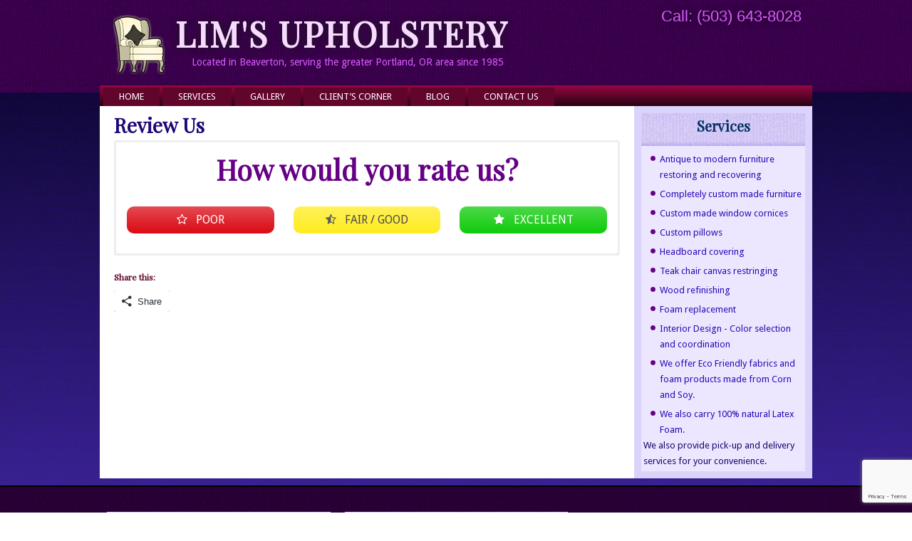

--- FILE ---
content_type: text/html; charset=UTF-8
request_url: https://www.limsupholstery.com/review-us/
body_size: 10314
content:
<!DOCTYPE html> <html lang="en-US"> <head> <meta charset="UTF-8"/> <meta name="viewport" content="initial-scale = 1.0, maximum-scale = 1.0, user-scalable = no, width = device-width"/> <!--[if lt IE 9]><script src="https://html5shiv.googlecode.com/svn/trunk/html5.js"></script><![endif]--> <link rel="pingback" href="https://www.limsupholstery.com/xmlrpc.php"/> <meta name='robots' content='index, follow, max-image-preview:large, max-snippet:-1, max-video-preview:-1'/> <title>Review Us | Lim&#039;s Upholstery</title> <link rel="canonical" href="https://www.limsupholstery.com/review-us/"/> <meta property="og:locale" content="en_US"/> <meta property="og:type" content="article"/> <meta property="og:title" content="Review Us | Lim&#039;s Upholstery"/> <meta property="og:url" content="https://www.limsupholstery.com/review-us/"/> <meta property="og:site_name" content="Lim&#039;s Upholstery"/> <meta property="article:modified_time" content="2016-11-15T00:55:28+00:00"/> <meta name="twitter:card" content="summary_large_image"/> <meta name="twitter:label1" content="Est. reading time"/> <meta name="twitter:data1" content="1 minute"/> <script type="application/ld+json" class="yoast-schema-graph">{"@context":"https://schema.org","@graph":[{"@type":"WebPage","@id":"https://www.limsupholstery.com/review-us/","url":"https://www.limsupholstery.com/review-us/","name":"Review Us | Lim&#039;s Upholstery","isPartOf":{"@id":"https://www.limsupholstery.com/#website"},"datePublished":"2016-10-29T03:37:26+00:00","dateModified":"2016-11-15T00:55:28+00:00","breadcrumb":{"@id":"https://www.limsupholstery.com/review-us/#breadcrumb"},"inLanguage":"en-US","potentialAction":[{"@type":"ReadAction","target":["https://www.limsupholstery.com/review-us/"]}]},{"@type":"BreadcrumbList","@id":"https://www.limsupholstery.com/review-us/#breadcrumb","itemListElement":[{"@type":"ListItem","position":1,"name":"Home","item":"https://www.limsupholstery.com/"},{"@type":"ListItem","position":2,"name":"Review Us"}]},{"@type":"WebSite","@id":"https://www.limsupholstery.com/#website","url":"https://www.limsupholstery.com/","name":"Lim&#039;s Upholstery","description":"Located in Beaverton, serving the greater Portland, OR area since 1985","potentialAction":[{"@type":"SearchAction","target":{"@type":"EntryPoint","urlTemplate":"https://www.limsupholstery.com/?s={search_term_string}"},"query-input":{"@type":"PropertyValueSpecification","valueRequired":true,"valueName":"search_term_string"}}],"inLanguage":"en-US"}]}</script> <link rel='dns-prefetch' href='//stats.wp.com'/> <link rel='dns-prefetch' href='//fonts.googleapis.com'/> <link rel='dns-prefetch' href='//v0.wordpress.com'/> <link rel="alternate" type="application/rss+xml" title="Lim&#039;s Upholstery &raquo; Feed" href="https://www.limsupholstery.com/feed/"/> <script type="text/javascript">
/* <![CDATA[ */
window._wpemojiSettings = {"baseUrl":"https:\/\/s.w.org\/images\/core\/emoji\/16.0.1\/72x72\/","ext":".png","svgUrl":"https:\/\/s.w.org\/images\/core\/emoji\/16.0.1\/svg\/","svgExt":".svg","source":{"concatemoji":"https:\/\/www.limsupholstery.com\/wp-includes\/js\/wp-emoji-release.min.js?ver=6.8.3"}};
/*! This file is auto-generated */
!function(s,n){var o,i,e;function c(e){try{var t={supportTests:e,timestamp:(new Date).valueOf()};sessionStorage.setItem(o,JSON.stringify(t))}catch(e){}}function p(e,t,n){e.clearRect(0,0,e.canvas.width,e.canvas.height),e.fillText(t,0,0);var t=new Uint32Array(e.getImageData(0,0,e.canvas.width,e.canvas.height).data),a=(e.clearRect(0,0,e.canvas.width,e.canvas.height),e.fillText(n,0,0),new Uint32Array(e.getImageData(0,0,e.canvas.width,e.canvas.height).data));return t.every(function(e,t){return e===a[t]})}function u(e,t){e.clearRect(0,0,e.canvas.width,e.canvas.height),e.fillText(t,0,0);for(var n=e.getImageData(16,16,1,1),a=0;a<n.data.length;a++)if(0!==n.data[a])return!1;return!0}function f(e,t,n,a){switch(t){case"flag":return n(e,"\ud83c\udff3\ufe0f\u200d\u26a7\ufe0f","\ud83c\udff3\ufe0f\u200b\u26a7\ufe0f")?!1:!n(e,"\ud83c\udde8\ud83c\uddf6","\ud83c\udde8\u200b\ud83c\uddf6")&&!n(e,"\ud83c\udff4\udb40\udc67\udb40\udc62\udb40\udc65\udb40\udc6e\udb40\udc67\udb40\udc7f","\ud83c\udff4\u200b\udb40\udc67\u200b\udb40\udc62\u200b\udb40\udc65\u200b\udb40\udc6e\u200b\udb40\udc67\u200b\udb40\udc7f");case"emoji":return!a(e,"\ud83e\udedf")}return!1}function g(e,t,n,a){var r="undefined"!=typeof WorkerGlobalScope&&self instanceof WorkerGlobalScope?new OffscreenCanvas(300,150):s.createElement("canvas"),o=r.getContext("2d",{willReadFrequently:!0}),i=(o.textBaseline="top",o.font="600 32px Arial",{});return e.forEach(function(e){i[e]=t(o,e,n,a)}),i}function t(e){var t=s.createElement("script");t.src=e,t.defer=!0,s.head.appendChild(t)}"undefined"!=typeof Promise&&(o="wpEmojiSettingsSupports",i=["flag","emoji"],n.supports={everything:!0,everythingExceptFlag:!0},e=new Promise(function(e){s.addEventListener("DOMContentLoaded",e,{once:!0})}),new Promise(function(t){var n=function(){try{var e=JSON.parse(sessionStorage.getItem(o));if("object"==typeof e&&"number"==typeof e.timestamp&&(new Date).valueOf()<e.timestamp+604800&&"object"==typeof e.supportTests)return e.supportTests}catch(e){}return null}();if(!n){if("undefined"!=typeof Worker&&"undefined"!=typeof OffscreenCanvas&&"undefined"!=typeof URL&&URL.createObjectURL&&"undefined"!=typeof Blob)try{var e="postMessage("+g.toString()+"("+[JSON.stringify(i),f.toString(),p.toString(),u.toString()].join(",")+"));",a=new Blob([e],{type:"text/javascript"}),r=new Worker(URL.createObjectURL(a),{name:"wpTestEmojiSupports"});return void(r.onmessage=function(e){c(n=e.data),r.terminate(),t(n)})}catch(e){}c(n=g(i,f,p,u))}t(n)}).then(function(e){for(var t in e)n.supports[t]=e[t],n.supports.everything=n.supports.everything&&n.supports[t],"flag"!==t&&(n.supports.everythingExceptFlag=n.supports.everythingExceptFlag&&n.supports[t]);n.supports.everythingExceptFlag=n.supports.everythingExceptFlag&&!n.supports.flag,n.DOMReady=!1,n.readyCallback=function(){n.DOMReady=!0}}).then(function(){return e}).then(function(){var e;n.supports.everything||(n.readyCallback(),(e=n.source||{}).concatemoji?t(e.concatemoji):e.wpemoji&&e.twemoji&&(t(e.twemoji),t(e.wpemoji)))}))}((window,document),window._wpemojiSettings);
/* ]]> */
</script> <script type="text/javascript" src="https://www.limsupholstery.com/wp-content/themes/lims04/jquery.js?ver=6.8.3" id="jquery-js"></script> <script type="text/javascript" src="https://www.limsupholstery.com/wp-content/themes/lims04/jquery-migrate-1.1.1.js?ver=6.8.3" id="jquery_migrate-js"></script> <script type="text/javascript" src="https://www.limsupholstery.com/wp-content/themes/lims04/script.js?ver=6.8.3" id="script.js-js"></script> <script type="text/javascript" src="https://www.limsupholstery.com/wp-content/themes/lims04/script.responsive.js?ver=6.8.3" id="script.responsive.js-js"></script> <link rel="https://api.w.org/" href="https://www.limsupholstery.com/wp-json/"/><link rel="alternate" title="JSON" type="application/json" href="https://www.limsupholstery.com/wp-json/wp/v2/pages/795"/><link rel="EditURI" type="application/rsd+xml" title="RSD" href="https://www.limsupholstery.com/xmlrpc.php?rsd"/> <link rel='shortlink' href='https://www.limsupholstery.com/?p=795'/> <link rel="alternate" title="oEmbed (JSON)" type="application/json+oembed" href="https://www.limsupholstery.com/wp-json/oembed/1.0/embed?url=https%3A%2F%2Fwww.limsupholstery.com%2Freview-us%2F"/> <link rel="alternate" title="oEmbed (XML)" type="text/xml+oembed" href="https://www.limsupholstery.com/wp-json/oembed/1.0/embed?url=https%3A%2F%2Fwww.limsupholstery.com%2Freview-us%2F&#038;format=xml"/> <meta name="google-site-verification" content="e-wmP6R2JnkvQeOqdHJqpKeNDLQYGQxGQNkuBYzlTNM"/> <script async src="https://www.googletagmanager.com/gtag/js?id=G-58SF5RCFVG"></script> <script>
  window.dataLayer = window.dataLayer || [];
  function gtag(){dataLayer.push(arguments);}
  gtag('js', new Date());

  gtag('config', 'G-58SF5RCFVG');
</script> <link rel="shortcut icon" href="https://www.limsupholstery.com/wp-content/themes/lims04/favicon.ico"/> <link type="text/css" rel="stylesheet" href="https://www.limsupholstery.com/wp-content/cache/comet-cache/htmlc/public/www-limsupholstery-com/e/1/e/d/c/155052179d032027ff1ef0bae0e72f69-compressor-part.css" media="screen"/> <link type="text/css" rel="stylesheet" href="https://www.limsupholstery.com/wp-content/cache/comet-cache/htmlc/public/www-limsupholstery-com/e/1/e/d/c/b4db0e4454c597d264a4b54fa2fe414c-compressor-part.css" media="all"/> <!--[if lte IE 7]>
<link rel='stylesheet' id='style.ie7.css-css' href='https://www.limsupholstery.com/wp-content/themes/lims04/style.ie7.css?ver=6.8.3' type='text/css' media='screen' />
<![endif]--> <link type="text/css" rel="stylesheet" href="https://www.limsupholstery.com/wp-content/cache/comet-cache/htmlc/public/www-limsupholstery-com/e/1/e/d/c/a5b86ad67785d650b13aeef9b9aa2fd8-compressor-part.css" media="all"/> <link rel='stylesheet' id='css-css' href='https://fonts.googleapis.com/css?display=swap&family=Playfair+Display%7CDroid+Sans&#038;subset=latin&#038;ver=6.8.3' type='text/css' media='all'/> <link type="text/css" rel="stylesheet" href="https://www.limsupholstery.com/wp-content/cache/comet-cache/htmlc/public/www-limsupholstery-com/e/1/e/d/c/b74014e3796eab7a0c75835e6dc2fb71-compressor-part.css" media="all"/> <style type="text/css" id="wp-custom-css">
			/* Change SU posts for near me, my page - JFM  */

.page-id-861 div.su-posts div.su-post {
	width: 440px;
	display: inline-block;
	float: left;
	max-width: 100%;
	margin: 10px;
	background: #f1fcff;
	padding: 10px;
	height: 250px;
}

.page-id-861 div.su-posts div.su-post .sharedaddy, .page-id-861 div.su-posts div.su-post .su-post-comments-link {
	display: none;
}

/* JFM - create large format single article style */
.postid-623 .art-sidebar1 {
	display: none;
}

.postid-623 #art-main {
	font-size: 18px;
	letter-spacing: 1px;
}

/* JFM -  Convert title to upper case */
.art-headline, 
.art-headline a, 
.art-headline a:link, 
.art-headline a:visited, 
.art-headline a:hover {
	text-transform: uppercase;
}

/*remove edit icon*/
.art-postheadericons {
	display: none;
}

/* center widget title */
#text-3 .art-blockheader .t {
	text-align: center;
	font-weight: 600;
	margin-bottom: 10px;
}

/* adjust gallery in services */
#post-326 .su-column-inner > :first-child {
	margin-top: 10px;
}

#post-326 .su-column-size-2-3 {
	width: 57.33%;
}

#post-326 .su-column-size-1-3 {
	width: 38.66%;
}

/* remove hover from gallery captions */
.su-custom-gallery-slide a:hover {
	text-shadow: none;
}

/* center image title */
.su-custom-gallery-title-always span {
	text-align: center;
}

.wpcf7 {
	width: 95%;
}

.wpcf7 input[type="text"], .wpcf7 input[type="email"], .wpcf7 input[type="url"], .wpcf7 textarea {
	width: 80%;
}

#wpcf7-f180-p207-o1 {
	margin-left: 20px;
}

#post-452 .art-postheader {
	margin-left: 350px;
	padding: 5px;
}

/* Tap to Call */
.tap2call a {
	background: #66052D;
	color: #F7DBFF;
	font-weight: bold;
	text-align: center;
}

.tap2call a:after {
	display: none;
}

.android .post-title, .ios .post-title {
	background: #66052D;
	color: #F7DBFF;
	text-align: center;
	margin-bottom: 0 !important;
}

/*
	CSS Migrated from Jetpack:
*/

/* Review Work - JFM */
div.reviewTabs div.su-tabs-nav {
	display: none;
}

div.reviewTabs h2 {
	text-align: center;
	font-size: 3em;
	margin-bottom: 16px;
}

/* adjust image size for blog posts listed in blog (excerpt) - JFM */
.blog .art-post img {
	max-height: 180px;
}

/* JFM -  Convert title to upper case */
.art-headline, 
.art-headline a, 
.art-headline a:link, 
.art-headline a:visited, 
.art-headline a:hover {
	text-transform: uppercase;
}

/*remove edit icon*/
.art-postheadericons {
	display: none;
}

/* center widget title */
#text-3 .art-blockheader .t {
	text-align: center;
	font-weight: 600;
	margin-bottom: 10px;
}

/* adjust gallery in services */
#post-326 .su-column-inner > :first-child {
	margin-top: 10px;
}

#post-326 .su-column-size-2-3 {
	width: 57.33%;
}

#post-326 .su-column-size-1-3 {
	width: 38.66%;
}

/* remove hover from gallery captions */
.su-custom-gallery-slide a:hover {
	text-shadow: none;
}

/* center image title */
.su-custom-gallery-title-always span {
	text-align: center;
}

.wpcf7 {
	width: 95%;
}

.wpcf7 input[type="text"], .wpcf7 input[type="email"], .wpcf7 input[type="url"], .wpcf7 textarea {
	width: 80%;
}

#wpcf7-f180-p207-o1 {
	margin-left: 20px;
}

#post-452 .art-postheader {
	margin-left: 350px;
	padding: 5px;
}

/* Tap to Call */
.tap2call a {
	background: #66052D;
	color: #F7DBFF;
	font-weight: bold;
	text-align: center;
}

.tap2call a:after {
	display: none;
}

.android .post-title, .ios .post-title {
	background: #66052D;
	color: #F7DBFF;
	text-align: center;
	margin-bottom: 0 !important;
}

/* Fix Shortcode Image Proportion Glitch - JCD */
div.su-column img {
	height: auto;
}

/* Smart Slider 3 styling fixes - JCD */
.n2-section-smartslider {
	margin-bottom: 30px;
}
@media all and (max-width: 480px) {
div#n2-ss-4item1, div#n2-ss-4item2, div#n2-ss-4item3, div#n2-ss-4item4, div#n2-ss-4item5, div#n2-ss-4item6 div#n2-ss-4item7, div#n2-ss-4item8, div#n2-ss-4item9, div#n2-ss-4item10, div#n2-ss-4item11, div#n2-ss-4item12,div#n2-ss-4item13, div#n2-ss-4item14, div#n2-ss-4item15, div#n2-ss-4item16{
	font-size: 18px!important;
}
}

/* notification bar styling - JCD */
.ig_action_bar.ig_hello.ig_container {
	border-bottom:0px!important;
	box-shadow:none!important;
	font-size:18px!important;
}		</style> <link type="text/css" rel="stylesheet" href="https://www.limsupholstery.com/wp-content/cache/comet-cache/htmlc/public/www-limsupholstery-com/e/1/e/d/c/f1fa3c82a9c7cd5c4e4b0b161e6f3e15-compressor-part.css" media="all"/> </head> <body data-rsssl=1 class="wp-singular page-template-default page page-id-795 wp-theme-lims04"> <div id="art-main"> <header class="art-header"> <div class="art-shapes"> <div class="art-object498786688"></div> <div class="art-textblock art-object1716444428"> <div class="art-object1716444428-text-container"> <div class="art-object1716444428-text"><div style="text-align: right;" align="right">Call: (503) 643-8028</div></div> </div> </div><div class="art-textblock art-object1338169440"> <div class="art-object1338169440-text-container"> <div class="art-object1338169440-text">LIM'S UPHOLSTERY</div> </div> </div><div class="art-textblock art-object1564314644"> <div class="art-object1564314644-text-container"> <div class="art-object1564314644-text">Located in Beaverton, serving the greater Portland, OR area since 1985</div> </div> </div> </div> <div class="art-headline"> <a href="https://www.limsupholstery.com/" data-wpel-link="internal">Lim&#039;s Upholstery</a> </div> <div class="art-slogan">Located in Beaverton, serving the greater Portland, OR area since 1985</div> </header> <nav class="art-nav"> <ul class="art-hmenu menu-3"> <li class="menu-item-216"><a title="Home" href="https://www.limsupholstery.com/" data-wpel-link="internal">Home</a> </li> <li class="menu-item-332"><a title="Services" href="https://www.limsupholstery.com/services/" data-wpel-link="internal">Services</a> </li> <li class="menu-item-444"><a title="Gallery" href="https://www.limsupholstery.com/gallery/" data-wpel-link="internal">Gallery</a> </li> <li class="menu-item-472"><a title="Client&#039;s Corner" href="https://www.limsupholstery.com/clients-corner/" data-wpel-link="internal">Client&#8217;s Corner</a> </li> <li class="menu-item-681"><a title="Blog" href="https://www.limsupholstery.com/blog/" data-wpel-link="internal">Blog</a> </li> <li class="menu-item-215"><a title="Contact Us" href="https://www.limsupholstery.com/contact-us/" data-wpel-link="internal">Contact Us</a> </li> </ul> </nav><div class="art-sheet clearfix"> <div class="art-layout-wrapper"> <div class="art-content-layout"> <div class="art-content-layout-row"> <div class="art-layout-cell art-content"> <article id="post-795" class="art-post art-article post-795 page type-page status-publish hentry" style=""> <h1 class="art-postheader entry-title">Review Us</h1> <div class="art-postcontent clearfix"><div class="su-tabs su-tabs-style-default su-tabs-mobile-stack reviewTabs" data-active="1" data-scroll-offset="0" data-anchor-in-url="no"><div class="su-tabs-nav"><span class="" data-anchor="yes" data-url="" data-target="blank" tabindex="0" role="button">Open</span><span class="" data-anchor="yes" data-url="" data-target="blank" tabindex="0" role="button">YES</span><span class="" data-anchor="no" data-url="" data-target="blank" tabindex="0" role="button">NO</span></div><div class="su-tabs-panes"><div class="su-tabs-pane su-u-clearfix su-u-trim" data-title="Open"> <h2>How would you rate us?</h2> <div class="su-row genRow"> <div class="su-column su-column-size-1-3"><div class="su-column-inner su-u-clearfix su-u-trim"> <div class="su-button-center"><a href="#no" class="su-button su-button-style-soft bigRevButton su-button-wide" style="color:#FFFFFF;background-color:#d9000b;border-color:#ae0009;border-radius:10px;-moz-border-radius:10px;-webkit-border-radius:10px" target="_self"><span style="color:#FFFFFF;padding:7px 20px;font-size:16px;line-height:24px;border-color:#e54d55;border-radius:10px;-moz-border-radius:10px;-webkit-border-radius:10px;text-shadow:none;-moz-text-shadow:none;-webkit-text-shadow:none"><i class="sui sui-star-o" style="font-size:16px;color:#FFFFFF"></i> POOR </span></a></div> </div></div> <div class="su-column su-column-size-1-3"><div class="su-column-inner su-u-clearfix su-u-trim"> <div class="su-button-center"><a href="#no" class="su-button su-button-style-soft bigRevButton su-button-wide" style="color:#4b4b4b;background-color:#ffeb17;border-color:#ccbc13;border-radius:10px;-moz-border-radius:10px;-webkit-border-radius:10px" target="_self"><span style="color:#4b4b4b;padding:7px 20px;font-size:16px;line-height:24px;border-color:#fff15d;border-radius:10px;-moz-border-radius:10px;-webkit-border-radius:10px;text-shadow:none;-moz-text-shadow:none;-webkit-text-shadow:none"><i class="sui sui-star-half-empty" style="font-size:16px;color:#5d5d5d"></i> FAIR / GOOD</span></a></div> </div></div> <div class="su-column su-column-size-1-3"><div class="su-column-inner su-u-clearfix su-u-trim"> <div class="su-button-center"><a href="#yes" class="su-button su-button-style-soft bigRevButton su-button-wide" style="color:#ffffff;background-color:#05c900;border-color:#04a100;border-radius:10px;-moz-border-radius:10px;-webkit-border-radius:10px" target="_self"><span style="color:#ffffff;padding:7px 20px;font-size:16px;line-height:24px;border-color:#50da4d;border-radius:10px;-moz-border-radius:10px;-webkit-border-radius:10px;text-shadow:none;-moz-text-shadow:none;-webkit-text-shadow:none"><i class="sui sui-star" style="font-size:16px;color:#ffffff"></i> EXCELLENT</span></a></div> </div></div> </div> </div> <div class="su-tabs-pane su-u-clearfix su-u-trim" data-title="YES"> <h2>Thank You!</h2> <p>We are so pleased that you&#8217;re happy with our service. Please take a moment to review us on one of the online review sites below. Sharing your review with the world really helps. </p> <ul> <li><a href="http://shhhh.link/88df9" target="_blank" data-wpel-link="external" rel="nofollow external noopener noreferrer" class="wpel-icon-right">Google Local<i class="wpel-icon dashicons-before dashicons-migrate" aria-hidden="true"></i></a></li> <li><a href="https://www.yelp.com/biz/lims-upholstery-beaverton" target="_blank" data-wpel-link="external" rel="nofollow external noopener noreferrer" class="wpel-icon-right">Yelp<i class="wpel-icon dashicons-before dashicons-migrate" aria-hidden="true"></i></a></li> <li><a href="https://www.facebook.com/Lims-Upholstery-1051109808249461/reviews/" target="_blank" data-wpel-link="external" rel="nofollow external noopener noreferrer" class="wpel-icon-right">Facebook<i class="wpel-icon dashicons-before dashicons-migrate" aria-hidden="true"></i></a></li> </ul> </div> <div class="su-tabs-pane su-u-clearfix su-u-trim" data-title="NO"> <h2>Review Form</h2> <div class="wpcf7 no-js" id="wpcf7-f793-p795-o1" lang="en-US" dir="ltr" data-wpcf7-id="793"> <div class="screen-reader-response"><p role="status" aria-live="polite" aria-atomic="true"></p> <ul></ul></div> <form action="/review-us/#wpcf7-f793-p795-o1" method="post" class="wpcf7-form init" aria-label="Contact form" novalidate="novalidate" data-status="init"> <fieldset class="hidden-fields-container"><input type="hidden" name="_wpcf7" value="793"/><input type="hidden" name="_wpcf7_version" value="6.1.4"/><input type="hidden" name="_wpcf7_locale" value="en_US"/><input type="hidden" name="_wpcf7_unit_tag" value="wpcf7-f793-p795-o1"/><input type="hidden" name="_wpcf7_container_post" value="795"/><input type="hidden" name="_wpcf7_posted_data_hash" value=""/><input type="hidden" name="_wpcf7_recaptcha_response" value=""/> </fieldset> <p><label> Your Name (optional)<br/> <span class="wpcf7-form-control-wrap" data-name="your-name"><input size="40" maxlength="400" class="wpcf7-form-control wpcf7-text" aria-invalid="false" value="" type="text" name="your-name"/></span> </label> </p> <p><label> Your Phone Number (optional)<br/> <span class="wpcf7-form-control-wrap" data-name="your-phone"><input size="40" maxlength="400" class="wpcf7-form-control wpcf7-text" aria-invalid="false" value="" type="text" name="your-phone"/></span> </label> </p> <p><label> Your Email (optional)<br/> <span class="wpcf7-form-control-wrap" data-name="your-email"><input size="40" maxlength="400" class="wpcf7-form-control wpcf7-email wpcf7-validates-as-required wpcf7-text wpcf7-validates-as-email" aria-required="true" aria-invalid="false" value="" type="email" name="your-email"/></span> </label> </p> <p><label>Star Rating (1-5)<br/> <span class="wpcf7-form-control-wrap" data-name="Stars"><select class="wpcf7-form-control wpcf7-select wpcf7-validates-as-required" aria-required="true" aria-invalid="false" name="Stars"><option value="">&#8212;Please choose an option&#8212;</option><option value="1 - Star">1 - Star</option><option value="2 - Star">2 - Star</option><option value="3 - Star">3 - Star</option><option value="4 - Star">4 - Star</option><option value="5 - Star">5 - Star</option></select></span><br/> </label> </p> <p><label> Your Review<br/> <span class="wpcf7-form-control-wrap" data-name="your-message"><textarea cols="40" rows="10" maxlength="2000" class="wpcf7-form-control wpcf7-textarea" aria-invalid="false" name="your-message"></textarea></span> </label> </p> <p><label>Would you like us to contact you regarding this review?<br/> <span class="wpcf7-form-control-wrap" data-name="Contact"><select class="wpcf7-form-control wpcf7-select wpcf7-validates-as-required" aria-required="true" aria-invalid="false" name="Contact"><option value="">&#8212;Please choose an option&#8212;</option><option value="Yes">Yes</option><option value="No">No</option></select></span><br/> </label> (note: you must include contact info) </p> <p><input class="wpcf7-form-control wpcf7-submit has-spinner" type="submit" value="Send"/> </p><div class="wpcf7-response-output" aria-hidden="true"></div> </form> </div> </div></div></div> <div class="sharedaddy sd-sharing-enabled"><div class="robots-nocontent sd-block sd-social sd-social-icon-text sd-sharing"><h3 class="sd-title">Share this:</h3><div class="sd-content"><ul><li><a href="#" class="sharing-anchor sd-button share-more"><span>Share</span></a></li><li class="share-end"></li></ul><div class="sharing-hidden"><div class="inner" style="display: none;"><ul><li class="share-facebook"><a rel="nofollow noopener noreferrer" data-shared="sharing-facebook-795" class="share-facebook sd-button share-icon" href="https://www.limsupholstery.com/review-us/?share=facebook" target="_blank" aria-labelledby="sharing-facebook-795" data-wpel-link="internal"> <span id="sharing-facebook-795" hidden>Click to share on Facebook (Opens in new window)</span> <span>Facebook</span> </a></li><li class="share-pinterest"><a rel="nofollow noopener noreferrer" data-shared="sharing-pinterest-795" class="share-pinterest sd-button share-icon" href="https://www.limsupholstery.com/review-us/?share=pinterest" target="_blank" aria-labelledby="sharing-pinterest-795" data-wpel-link="internal"> <span id="sharing-pinterest-795" hidden>Click to share on Pinterest (Opens in new window)</span> <span>Pinterest</span> </a></li><li class="share-twitter"><a rel="nofollow noopener noreferrer" data-shared="sharing-twitter-795" class="share-twitter sd-button share-icon" href="https://www.limsupholstery.com/review-us/?share=twitter" target="_blank" aria-labelledby="sharing-twitter-795" data-wpel-link="internal"> <span id="sharing-twitter-795" hidden>Click to share on X (Opens in new window)</span> <span>X</span> </a></li><li class="share-print"><a rel="nofollow noopener noreferrer" data-shared="sharing-print-795" class="share-print sd-button share-icon" href="https://www.limsupholstery.com/review-us/#print?share=print" target="_blank" aria-labelledby="sharing-print-795" data-wpel-link="internal"> <span id="sharing-print-795" hidden>Click to print (Opens in new window)</span> <span>Print</span> </a></li><li class="share-email"><a rel="nofollow noopener noreferrer" data-shared="sharing-email-795" class="share-email sd-button share-icon" href="mailto:?subject=%5BShared%20Post%5D%20Review%20Us&#038;body=https%3A%2F%2Fwww.limsupholstery.com%2Freview-us%2F&#038;share=email" target="_blank" aria-labelledby="sharing-email-795" data-email-share-error-title="Do you have email set up?" data-email-share-error-text="If you&#039;re having problems sharing via email, you might not have email set up for your browser. You may need to create a new email yourself." data-email-share-nonce="0ac28e9469" data-email-share-track-url="https://www.limsupholstery.com/review-us/?share=email"> <span id="sharing-email-795" hidden>Click to email a link to a friend (Opens in new window)</span> <span>Email</span> </a></li><li class="share-linkedin"><a rel="nofollow noopener noreferrer" data-shared="sharing-linkedin-795" class="share-linkedin sd-button share-icon" href="https://www.limsupholstery.com/review-us/?share=linkedin" target="_blank" aria-labelledby="sharing-linkedin-795" data-wpel-link="internal"> <span id="sharing-linkedin-795" hidden>Click to share on LinkedIn (Opens in new window)</span> <span>LinkedIn</span> </a></li><li class="share-tumblr"><a rel="nofollow noopener noreferrer" data-shared="sharing-tumblr-795" class="share-tumblr sd-button share-icon" href="https://www.limsupholstery.com/review-us/?share=tumblr" target="_blank" aria-labelledby="sharing-tumblr-795" data-wpel-link="internal"> <span id="sharing-tumblr-795" hidden>Click to share on Tumblr (Opens in new window)</span> <span>Tumblr</span> </a></li><li class="share-end"></li></ul></div></div></div></div></div></div> </article> </div> <div class="art-layout-cell art-sidebar1"><div id="text-3" class="art-block widget widget_text clearfix"> <div class="art-blockheader"> <div class="t">Services</div> </div><div class="art-blockcontent"> <div class="textwidget"><ul> <li>Antique to modern furniture restoring and recovering</li> <li>Completely custom made furniture</li> <li>Custom made window cornices</li> <li>Custom pillows</li> <li>Headboard covering</li> <li>Teak chair canvas restringing</li> <li>Wood refinishing</li> <li>Foam replacement</li> <li>Interior Design - Color selection and coordination</li> <li>We offer Eco Friendly fabrics and foam products made from Corn and Soy.</li> <li>We also carry 100% natural Latex Foam.</li> </ul> We also provide pick-up and delivery services for your convenience.</div> </div> </div></div> </div> </div> </div> </div> <footer class="art-footer"> <div class="art-footer-inner"><div class="art-content-layout"> <div class="art-content-layout-row"> <div class="art-layout-cell art-layout-cell-size3"> <div id="text-4" class="art-block widget widget_text clearfix"> <div class="art-blockheader"> <div class="t">STORE HOURS</div> </div><div class="art-blockcontent"> <div class="textwidget"><p><strong>By Appointment Only</strong><br/> Monday - Friday / 9:00 AM - 5:30 PM<br/> Appointments are required for all visits/drop-offs/etc.<br/> Some evening and Saturday appointments are also available<br/></p> </div> </div> </div><div id="recent-posts-2" class="art-block widget widget_recent_entries clearfix"> <div class="art-blockheader"> <div class="t">More Info</div> </div><div class="art-blockcontent"> <ul> <li> <a href="https://www.limsupholstery.com/client-feedback/" data-wpel-link="internal">Client Feedback</a> </li> <li> <a href="https://www.limsupholstery.com/10-cool-tips-for-organizing-your-fridge/" data-wpel-link="internal">10 cool tips for organizing your fridge</a> </li> <li> <a href="https://www.limsupholstery.com/two-chair-upholstery-projects-comparision/" data-wpel-link="internal">Two Chair Upholstery Projects &#8211; Before &#038; After Comparision</a> </li> <li> <a href="https://www.limsupholstery.com/makes-good-upholsterer/" data-wpel-link="internal">What Makes a Good Upholsterer?</a> </li> <li> <a href="https://www.limsupholstery.com/upholstering-fabrics-whats-whats/" data-wpel-link="internal">Upholstering Fabrics: What’s In and What’s Out?</a> </li> </ul> </div> </div> </div> <div class="art-layout-cell art-layout-cell-size3"> <div id="text-5" class="art-block widget widget_text clearfix"> <div class="art-blockheader"> <div class="t">Contact / Location</div> </div><div class="art-blockcontent"> <div class="textwidget"><p>8259 SW Cirrus Drive, # 16<br/> Beaverton, OR 97008<br/> Phone: (503) 643-8028<br/> Cell: (971) 297-6416<br/> Email: <a href="mailto:juni@limsupholstery.com">juni@limsupholstery.com</a></p> </div> </div> </div><div class="art-center-wrapper"><div class="art-center-inner"><div class="art-widget widget widget_text art-footer-text" id="text-7" ><div class="art-widget-content"> <div class="textwidget"><div style="text-align: center;"><a href="https://www.limsupholstery.com/near-portland-west-side/" data-wpel-link="internal">Upholstery Shop Near Me</a></div></div> </div></div></div></div><div class="clearfix"> </div> </div> <div class="art-layout-cell art-layout-cell-size3"> <div class="art-center-wrapper"><div class="art-center-inner"><div class="art-widget widget widget_text art-footer-text" id="text-6" ><div class="art-widget-content"> <div class="textwidget"><iframe src="https://www.google.com/maps/embed?pb=!1m14!1m8!1m3!1d2798.4615780568906!2d-122.79173300000001!3d45.46050499999999!3m2!1i1024!2i768!4f13.1!3m3!1m2!1s0x0%3A0xab641e090f77023e!2sLim&#39;s+Upholstery!5e0!3m2!1sen!2sus!4v1422567128740" frameborder="0" style="border:0"></iframe> <h3>Service Area</h3> <div class="su-row genRow"> <div class="su-column su-column-size-1-2"><div class="su-column-inner su-u-clearfix su-u-trim"> <ul> <li>Portland, OR</li> <li>Beaverton, OR</li> <li>Aloha OR</li> <li>Tigard, OR</li> </ul> </div></div> <div class="su-column su-column-size-1-2"><div class="su-column-inner su-u-clearfix su-u-trim"> <ul> <li>Hillsboro, OR</li> <li>Lake Oswego, OR</li> <li>Sherwood, OR</li> <li>Tualatin, OR</li> </ul> </div></div></div> </div> </div></div></div></div><div class="clearfix"> </div> </div> </div> </div> <div class="art-footer-text"> <p>Lim's Upholstery | Call: 503-643-8028 or 971-297-6416</p> <p><a href="/contact-us/" data-wpel-link="internal">Contact Us</a> | <a href="https://www.limsupholstery.com/links-resources/" data-wpel-link="internal">Links</a> | <a href="/contact-us/terms-conditions/" data-wpel-link="internal">Terms of Use</a> | <a href="/contact-us/privacy-policy/" data-wpel-link="internal">Privacy Policy</a></p> <p>Copyright © 2026. All Rights Reserved, Lim's Upholstery</p><p class="art-page-footer"> <span id="art-footnote-links">Designed by <a href="http://www.JustinsWebDesign.com" target="_blank" data-wpel-link="external" rel="nofollow external noopener noreferrer" class="wpel-icon-right">Justin's Web Design<i class="wpel-icon dashicons-before dashicons-migrate" aria-hidden="true"></i></a>.</span> </p> </div> </div> </footer> </div> <div id="wp-footer"> <script type="speculationrules">
{"prefetch":[{"source":"document","where":{"and":[{"href_matches":"\/*"},{"not":{"href_matches":["\/wp-*.php","\/wp-admin\/*","\/wp-content\/uploads\/*","\/wp-content\/*","\/wp-content\/plugins\/*","\/wp-content\/themes\/lims04\/*","\/*\\?(.+)"]}},{"not":{"selector_matches":"a[rel~=\"nofollow\"]"}},{"not":{"selector_matches":".no-prefetch, .no-prefetch a"}}]},"eagerness":"conservative"}]}
</script> <script type="text/javascript">
		window.WPCOM_sharing_counts = {"https:\/\/www.limsupholstery.com\/review-us\/":795};
	</script> <script type="text/javascript" src="https://www.limsupholstery.com/wp-includes/js/dist/hooks.min.js?ver=4d63a3d491d11ffd8ac6" id="wp-hooks-js"></script> <script type="text/javascript" src="https://www.limsupholstery.com/wp-includes/js/dist/i18n.min.js?ver=5e580eb46a90c2b997e6" id="wp-i18n-js"></script> <script type="text/javascript" id="wp-i18n-js-after">
/* <![CDATA[ */
wp.i18n.setLocaleData( { 'text direction\u0004ltr': [ 'ltr' ] } );
/* ]]> */
</script> <script type="text/javascript" src="https://www.limsupholstery.com/wp-content/plugins/contact-form-7/includes/swv/js/index.js?ver=6.1.4" id="swv-js"></script> <script type="text/javascript" id="contact-form-7-js-before">
/* <![CDATA[ */
var wpcf7 = {
    "api": {
        "root": "https:\/\/www.limsupholstery.com\/wp-json\/",
        "namespace": "contact-form-7\/v1"
    },
    "cached": 1
};
/* ]]> */
</script> <script type="text/javascript" src="https://www.limsupholstery.com/wp-content/plugins/contact-form-7/includes/js/index.js?ver=6.1.4" id="contact-form-7-js"></script> <script type="text/javascript" src="https://www.google.com/recaptcha/api.js?render=6Lc0HYoUAAAAAAHvO8Cp2ya60WJ_cuYNNyeWVWPp&amp;ver=3.0" id="google-recaptcha-js"></script> <script type="text/javascript" src="https://www.limsupholstery.com/wp-includes/js/dist/vendor/wp-polyfill.min.js?ver=3.15.0" id="wp-polyfill-js"></script> <script type="text/javascript" id="wpcf7-recaptcha-js-before">
/* <![CDATA[ */
var wpcf7_recaptcha = {
    "sitekey": "6Lc0HYoUAAAAAAHvO8Cp2ya60WJ_cuYNNyeWVWPp",
    "actions": {
        "homepage": "homepage",
        "contactform": "contactform"
    }
};
/* ]]> */
</script> <script type="text/javascript" src="https://www.limsupholstery.com/wp-content/plugins/contact-form-7/modules/recaptcha/index.js?ver=6.1.4" id="wpcf7-recaptcha-js"></script> <script type="text/javascript" id="jetpack-stats-js-before">
/* <![CDATA[ */
_stq = window._stq || [];
_stq.push([ "view", JSON.parse("{\"v\":\"ext\",\"blog\":\"86450851\",\"post\":\"795\",\"tz\":\"-8\",\"srv\":\"www.limsupholstery.com\",\"j\":\"1:15.3.1\"}") ]);
_stq.push([ "clickTrackerInit", "86450851", "795" ]);
/* ]]> */
</script> <script type="text/javascript" src="https://stats.wp.com/e-202603.js" id="jetpack-stats-js" defer="defer" data-wp-strategy="defer"></script> <script type="text/javascript" id="su-shortcodes-js-extra">
/* <![CDATA[ */
var SUShortcodesL10n = {"noPreview":"This shortcode doesn't work in live preview. Please insert it into editor and preview on the site.","magnificPopup":{"close":"Close (Esc)","loading":"Loading...","prev":"Previous (Left arrow key)","next":"Next (Right arrow key)","counter":"%curr% of %total%","error":"Failed to load content. <a href=\"%url%\" target=\"_blank\"><u>Open link<\/u><\/a>"}};
/* ]]> */
</script> <script type="text/javascript" src="https://www.limsupholstery.com/wp-content/plugins/shortcodes-ultimate/includes/js/shortcodes/index.js?ver=5.12.7" id="su-shortcodes-js"></script> <script type="text/javascript" id="sharing-js-js-extra">
/* <![CDATA[ */
var sharing_js_options = {"lang":"en","counts":"1","is_stats_active":"1"};
/* ]]> */
</script> <script type="text/javascript" src="https://www.limsupholstery.com/wp-content/plugins/jetpack/_inc/build/sharedaddy/sharing.min.js?ver=15.3.1" id="sharing-js-js"></script> <script type="text/javascript" id="sharing-js-js-after">
/* <![CDATA[ */
var windowOpen;
			( function () {
				function matches( el, sel ) {
					return !! (
						el.matches && el.matches( sel ) ||
						el.msMatchesSelector && el.msMatchesSelector( sel )
					);
				}

				document.body.addEventListener( 'click', function ( event ) {
					if ( ! event.target ) {
						return;
					}

					var el;
					if ( matches( event.target, 'a.share-facebook' ) ) {
						el = event.target;
					} else if ( event.target.parentNode && matches( event.target.parentNode, 'a.share-facebook' ) ) {
						el = event.target.parentNode;
					}

					if ( el ) {
						event.preventDefault();

						// If there's another sharing window open, close it.
						if ( typeof windowOpen !== 'undefined' ) {
							windowOpen.close();
						}
						windowOpen = window.open( el.getAttribute( 'href' ), 'wpcomfacebook', 'menubar=1,resizable=1,width=600,height=400' );
						return false;
					}
				} );
			} )();
var windowOpen;
			( function () {
				function matches( el, sel ) {
					return !! (
						el.matches && el.matches( sel ) ||
						el.msMatchesSelector && el.msMatchesSelector( sel )
					);
				}

				document.body.addEventListener( 'click', function ( event ) {
					if ( ! event.target ) {
						return;
					}

					var el;
					if ( matches( event.target, 'a.share-twitter' ) ) {
						el = event.target;
					} else if ( event.target.parentNode && matches( event.target.parentNode, 'a.share-twitter' ) ) {
						el = event.target.parentNode;
					}

					if ( el ) {
						event.preventDefault();

						// If there's another sharing window open, close it.
						if ( typeof windowOpen !== 'undefined' ) {
							windowOpen.close();
						}
						windowOpen = window.open( el.getAttribute( 'href' ), 'wpcomtwitter', 'menubar=1,resizable=1,width=600,height=350' );
						return false;
					}
				} );
			} )();
var windowOpen;
			( function () {
				function matches( el, sel ) {
					return !! (
						el.matches && el.matches( sel ) ||
						el.msMatchesSelector && el.msMatchesSelector( sel )
					);
				}

				document.body.addEventListener( 'click', function ( event ) {
					if ( ! event.target ) {
						return;
					}

					var el;
					if ( matches( event.target, 'a.share-linkedin' ) ) {
						el = event.target;
					} else if ( event.target.parentNode && matches( event.target.parentNode, 'a.share-linkedin' ) ) {
						el = event.target.parentNode;
					}

					if ( el ) {
						event.preventDefault();

						// If there's another sharing window open, close it.
						if ( typeof windowOpen !== 'undefined' ) {
							windowOpen.close();
						}
						windowOpen = window.open( el.getAttribute( 'href' ), 'wpcomlinkedin', 'menubar=1,resizable=1,width=580,height=450' );
						return false;
					}
				} );
			} )();
var windowOpen;
			( function () {
				function matches( el, sel ) {
					return !! (
						el.matches && el.matches( sel ) ||
						el.msMatchesSelector && el.msMatchesSelector( sel )
					);
				}

				document.body.addEventListener( 'click', function ( event ) {
					if ( ! event.target ) {
						return;
					}

					var el;
					if ( matches( event.target, 'a.share-tumblr' ) ) {
						el = event.target;
					} else if ( event.target.parentNode && matches( event.target.parentNode, 'a.share-tumblr' ) ) {
						el = event.target.parentNode;
					}

					if ( el ) {
						event.preventDefault();

						// If there's another sharing window open, close it.
						if ( typeof windowOpen !== 'undefined' ) {
							windowOpen.close();
						}
						windowOpen = window.open( el.getAttribute( 'href' ), 'wpcomtumblr', 'menubar=1,resizable=1,width=450,height=450' );
						return false;
					}
				} );
			} )();
/* ]]> */
</script> </div> </body> </html>

<!-- Comet Cache HTML Compressor took 0.03300 seconds (overall). -->

<!-- *´¨)
     ¸.•´¸.•*´¨) ¸.•*¨)
     (¸.•´ (¸.•` ¤ Comet Cache is Fully Functional ¤ ´¨) -->

<!-- Cache File Version Salt:       n/a -->

<!-- Cache File URL:                https://www.limsupholstery.com/review-us/ -->
<!-- Cache File Path:               /cache/comet-cache/cache/https/www-limsupholstery-com/review-us.html -->

<!-- Cache File Generated Via:      Auto-Cache Engine -->
<!-- Cache File Generated On:       Jan 16th, 2026 @ 10:02 am UTC -->
<!-- Cache File Generated In:       0.26116 seconds -->

<!-- Cache File Expires On:         Jan 17th, 2026 @ 10:02 am UTC -->
<!-- Cache File Auto-Rebuild On:    Jan 17th, 2026 @ 10:02 am UTC -->

<!-- Loaded via Cache On:    Jan 17th, 2026 @ 4:33 am UTC -->
<!-- Loaded via Cache In:    0.00318 seconds -->

--- FILE ---
content_type: text/html; charset=utf-8
request_url: https://www.google.com/recaptcha/api2/anchor?ar=1&k=6Lc0HYoUAAAAAAHvO8Cp2ya60WJ_cuYNNyeWVWPp&co=aHR0cHM6Ly93d3cubGltc3VwaG9sc3RlcnkuY29tOjQ0Mw..&hl=en&v=PoyoqOPhxBO7pBk68S4YbpHZ&size=invisible&anchor-ms=20000&execute-ms=30000&cb=hc05hdwvze8
body_size: 48690
content:
<!DOCTYPE HTML><html dir="ltr" lang="en"><head><meta http-equiv="Content-Type" content="text/html; charset=UTF-8">
<meta http-equiv="X-UA-Compatible" content="IE=edge">
<title>reCAPTCHA</title>
<style type="text/css">
/* cyrillic-ext */
@font-face {
  font-family: 'Roboto';
  font-style: normal;
  font-weight: 400;
  font-stretch: 100%;
  src: url(//fonts.gstatic.com/s/roboto/v48/KFO7CnqEu92Fr1ME7kSn66aGLdTylUAMa3GUBHMdazTgWw.woff2) format('woff2');
  unicode-range: U+0460-052F, U+1C80-1C8A, U+20B4, U+2DE0-2DFF, U+A640-A69F, U+FE2E-FE2F;
}
/* cyrillic */
@font-face {
  font-family: 'Roboto';
  font-style: normal;
  font-weight: 400;
  font-stretch: 100%;
  src: url(//fonts.gstatic.com/s/roboto/v48/KFO7CnqEu92Fr1ME7kSn66aGLdTylUAMa3iUBHMdazTgWw.woff2) format('woff2');
  unicode-range: U+0301, U+0400-045F, U+0490-0491, U+04B0-04B1, U+2116;
}
/* greek-ext */
@font-face {
  font-family: 'Roboto';
  font-style: normal;
  font-weight: 400;
  font-stretch: 100%;
  src: url(//fonts.gstatic.com/s/roboto/v48/KFO7CnqEu92Fr1ME7kSn66aGLdTylUAMa3CUBHMdazTgWw.woff2) format('woff2');
  unicode-range: U+1F00-1FFF;
}
/* greek */
@font-face {
  font-family: 'Roboto';
  font-style: normal;
  font-weight: 400;
  font-stretch: 100%;
  src: url(//fonts.gstatic.com/s/roboto/v48/KFO7CnqEu92Fr1ME7kSn66aGLdTylUAMa3-UBHMdazTgWw.woff2) format('woff2');
  unicode-range: U+0370-0377, U+037A-037F, U+0384-038A, U+038C, U+038E-03A1, U+03A3-03FF;
}
/* math */
@font-face {
  font-family: 'Roboto';
  font-style: normal;
  font-weight: 400;
  font-stretch: 100%;
  src: url(//fonts.gstatic.com/s/roboto/v48/KFO7CnqEu92Fr1ME7kSn66aGLdTylUAMawCUBHMdazTgWw.woff2) format('woff2');
  unicode-range: U+0302-0303, U+0305, U+0307-0308, U+0310, U+0312, U+0315, U+031A, U+0326-0327, U+032C, U+032F-0330, U+0332-0333, U+0338, U+033A, U+0346, U+034D, U+0391-03A1, U+03A3-03A9, U+03B1-03C9, U+03D1, U+03D5-03D6, U+03F0-03F1, U+03F4-03F5, U+2016-2017, U+2034-2038, U+203C, U+2040, U+2043, U+2047, U+2050, U+2057, U+205F, U+2070-2071, U+2074-208E, U+2090-209C, U+20D0-20DC, U+20E1, U+20E5-20EF, U+2100-2112, U+2114-2115, U+2117-2121, U+2123-214F, U+2190, U+2192, U+2194-21AE, U+21B0-21E5, U+21F1-21F2, U+21F4-2211, U+2213-2214, U+2216-22FF, U+2308-230B, U+2310, U+2319, U+231C-2321, U+2336-237A, U+237C, U+2395, U+239B-23B7, U+23D0, U+23DC-23E1, U+2474-2475, U+25AF, U+25B3, U+25B7, U+25BD, U+25C1, U+25CA, U+25CC, U+25FB, U+266D-266F, U+27C0-27FF, U+2900-2AFF, U+2B0E-2B11, U+2B30-2B4C, U+2BFE, U+3030, U+FF5B, U+FF5D, U+1D400-1D7FF, U+1EE00-1EEFF;
}
/* symbols */
@font-face {
  font-family: 'Roboto';
  font-style: normal;
  font-weight: 400;
  font-stretch: 100%;
  src: url(//fonts.gstatic.com/s/roboto/v48/KFO7CnqEu92Fr1ME7kSn66aGLdTylUAMaxKUBHMdazTgWw.woff2) format('woff2');
  unicode-range: U+0001-000C, U+000E-001F, U+007F-009F, U+20DD-20E0, U+20E2-20E4, U+2150-218F, U+2190, U+2192, U+2194-2199, U+21AF, U+21E6-21F0, U+21F3, U+2218-2219, U+2299, U+22C4-22C6, U+2300-243F, U+2440-244A, U+2460-24FF, U+25A0-27BF, U+2800-28FF, U+2921-2922, U+2981, U+29BF, U+29EB, U+2B00-2BFF, U+4DC0-4DFF, U+FFF9-FFFB, U+10140-1018E, U+10190-1019C, U+101A0, U+101D0-101FD, U+102E0-102FB, U+10E60-10E7E, U+1D2C0-1D2D3, U+1D2E0-1D37F, U+1F000-1F0FF, U+1F100-1F1AD, U+1F1E6-1F1FF, U+1F30D-1F30F, U+1F315, U+1F31C, U+1F31E, U+1F320-1F32C, U+1F336, U+1F378, U+1F37D, U+1F382, U+1F393-1F39F, U+1F3A7-1F3A8, U+1F3AC-1F3AF, U+1F3C2, U+1F3C4-1F3C6, U+1F3CA-1F3CE, U+1F3D4-1F3E0, U+1F3ED, U+1F3F1-1F3F3, U+1F3F5-1F3F7, U+1F408, U+1F415, U+1F41F, U+1F426, U+1F43F, U+1F441-1F442, U+1F444, U+1F446-1F449, U+1F44C-1F44E, U+1F453, U+1F46A, U+1F47D, U+1F4A3, U+1F4B0, U+1F4B3, U+1F4B9, U+1F4BB, U+1F4BF, U+1F4C8-1F4CB, U+1F4D6, U+1F4DA, U+1F4DF, U+1F4E3-1F4E6, U+1F4EA-1F4ED, U+1F4F7, U+1F4F9-1F4FB, U+1F4FD-1F4FE, U+1F503, U+1F507-1F50B, U+1F50D, U+1F512-1F513, U+1F53E-1F54A, U+1F54F-1F5FA, U+1F610, U+1F650-1F67F, U+1F687, U+1F68D, U+1F691, U+1F694, U+1F698, U+1F6AD, U+1F6B2, U+1F6B9-1F6BA, U+1F6BC, U+1F6C6-1F6CF, U+1F6D3-1F6D7, U+1F6E0-1F6EA, U+1F6F0-1F6F3, U+1F6F7-1F6FC, U+1F700-1F7FF, U+1F800-1F80B, U+1F810-1F847, U+1F850-1F859, U+1F860-1F887, U+1F890-1F8AD, U+1F8B0-1F8BB, U+1F8C0-1F8C1, U+1F900-1F90B, U+1F93B, U+1F946, U+1F984, U+1F996, U+1F9E9, U+1FA00-1FA6F, U+1FA70-1FA7C, U+1FA80-1FA89, U+1FA8F-1FAC6, U+1FACE-1FADC, U+1FADF-1FAE9, U+1FAF0-1FAF8, U+1FB00-1FBFF;
}
/* vietnamese */
@font-face {
  font-family: 'Roboto';
  font-style: normal;
  font-weight: 400;
  font-stretch: 100%;
  src: url(//fonts.gstatic.com/s/roboto/v48/KFO7CnqEu92Fr1ME7kSn66aGLdTylUAMa3OUBHMdazTgWw.woff2) format('woff2');
  unicode-range: U+0102-0103, U+0110-0111, U+0128-0129, U+0168-0169, U+01A0-01A1, U+01AF-01B0, U+0300-0301, U+0303-0304, U+0308-0309, U+0323, U+0329, U+1EA0-1EF9, U+20AB;
}
/* latin-ext */
@font-face {
  font-family: 'Roboto';
  font-style: normal;
  font-weight: 400;
  font-stretch: 100%;
  src: url(//fonts.gstatic.com/s/roboto/v48/KFO7CnqEu92Fr1ME7kSn66aGLdTylUAMa3KUBHMdazTgWw.woff2) format('woff2');
  unicode-range: U+0100-02BA, U+02BD-02C5, U+02C7-02CC, U+02CE-02D7, U+02DD-02FF, U+0304, U+0308, U+0329, U+1D00-1DBF, U+1E00-1E9F, U+1EF2-1EFF, U+2020, U+20A0-20AB, U+20AD-20C0, U+2113, U+2C60-2C7F, U+A720-A7FF;
}
/* latin */
@font-face {
  font-family: 'Roboto';
  font-style: normal;
  font-weight: 400;
  font-stretch: 100%;
  src: url(//fonts.gstatic.com/s/roboto/v48/KFO7CnqEu92Fr1ME7kSn66aGLdTylUAMa3yUBHMdazQ.woff2) format('woff2');
  unicode-range: U+0000-00FF, U+0131, U+0152-0153, U+02BB-02BC, U+02C6, U+02DA, U+02DC, U+0304, U+0308, U+0329, U+2000-206F, U+20AC, U+2122, U+2191, U+2193, U+2212, U+2215, U+FEFF, U+FFFD;
}
/* cyrillic-ext */
@font-face {
  font-family: 'Roboto';
  font-style: normal;
  font-weight: 500;
  font-stretch: 100%;
  src: url(//fonts.gstatic.com/s/roboto/v48/KFO7CnqEu92Fr1ME7kSn66aGLdTylUAMa3GUBHMdazTgWw.woff2) format('woff2');
  unicode-range: U+0460-052F, U+1C80-1C8A, U+20B4, U+2DE0-2DFF, U+A640-A69F, U+FE2E-FE2F;
}
/* cyrillic */
@font-face {
  font-family: 'Roboto';
  font-style: normal;
  font-weight: 500;
  font-stretch: 100%;
  src: url(//fonts.gstatic.com/s/roboto/v48/KFO7CnqEu92Fr1ME7kSn66aGLdTylUAMa3iUBHMdazTgWw.woff2) format('woff2');
  unicode-range: U+0301, U+0400-045F, U+0490-0491, U+04B0-04B1, U+2116;
}
/* greek-ext */
@font-face {
  font-family: 'Roboto';
  font-style: normal;
  font-weight: 500;
  font-stretch: 100%;
  src: url(//fonts.gstatic.com/s/roboto/v48/KFO7CnqEu92Fr1ME7kSn66aGLdTylUAMa3CUBHMdazTgWw.woff2) format('woff2');
  unicode-range: U+1F00-1FFF;
}
/* greek */
@font-face {
  font-family: 'Roboto';
  font-style: normal;
  font-weight: 500;
  font-stretch: 100%;
  src: url(//fonts.gstatic.com/s/roboto/v48/KFO7CnqEu92Fr1ME7kSn66aGLdTylUAMa3-UBHMdazTgWw.woff2) format('woff2');
  unicode-range: U+0370-0377, U+037A-037F, U+0384-038A, U+038C, U+038E-03A1, U+03A3-03FF;
}
/* math */
@font-face {
  font-family: 'Roboto';
  font-style: normal;
  font-weight: 500;
  font-stretch: 100%;
  src: url(//fonts.gstatic.com/s/roboto/v48/KFO7CnqEu92Fr1ME7kSn66aGLdTylUAMawCUBHMdazTgWw.woff2) format('woff2');
  unicode-range: U+0302-0303, U+0305, U+0307-0308, U+0310, U+0312, U+0315, U+031A, U+0326-0327, U+032C, U+032F-0330, U+0332-0333, U+0338, U+033A, U+0346, U+034D, U+0391-03A1, U+03A3-03A9, U+03B1-03C9, U+03D1, U+03D5-03D6, U+03F0-03F1, U+03F4-03F5, U+2016-2017, U+2034-2038, U+203C, U+2040, U+2043, U+2047, U+2050, U+2057, U+205F, U+2070-2071, U+2074-208E, U+2090-209C, U+20D0-20DC, U+20E1, U+20E5-20EF, U+2100-2112, U+2114-2115, U+2117-2121, U+2123-214F, U+2190, U+2192, U+2194-21AE, U+21B0-21E5, U+21F1-21F2, U+21F4-2211, U+2213-2214, U+2216-22FF, U+2308-230B, U+2310, U+2319, U+231C-2321, U+2336-237A, U+237C, U+2395, U+239B-23B7, U+23D0, U+23DC-23E1, U+2474-2475, U+25AF, U+25B3, U+25B7, U+25BD, U+25C1, U+25CA, U+25CC, U+25FB, U+266D-266F, U+27C0-27FF, U+2900-2AFF, U+2B0E-2B11, U+2B30-2B4C, U+2BFE, U+3030, U+FF5B, U+FF5D, U+1D400-1D7FF, U+1EE00-1EEFF;
}
/* symbols */
@font-face {
  font-family: 'Roboto';
  font-style: normal;
  font-weight: 500;
  font-stretch: 100%;
  src: url(//fonts.gstatic.com/s/roboto/v48/KFO7CnqEu92Fr1ME7kSn66aGLdTylUAMaxKUBHMdazTgWw.woff2) format('woff2');
  unicode-range: U+0001-000C, U+000E-001F, U+007F-009F, U+20DD-20E0, U+20E2-20E4, U+2150-218F, U+2190, U+2192, U+2194-2199, U+21AF, U+21E6-21F0, U+21F3, U+2218-2219, U+2299, U+22C4-22C6, U+2300-243F, U+2440-244A, U+2460-24FF, U+25A0-27BF, U+2800-28FF, U+2921-2922, U+2981, U+29BF, U+29EB, U+2B00-2BFF, U+4DC0-4DFF, U+FFF9-FFFB, U+10140-1018E, U+10190-1019C, U+101A0, U+101D0-101FD, U+102E0-102FB, U+10E60-10E7E, U+1D2C0-1D2D3, U+1D2E0-1D37F, U+1F000-1F0FF, U+1F100-1F1AD, U+1F1E6-1F1FF, U+1F30D-1F30F, U+1F315, U+1F31C, U+1F31E, U+1F320-1F32C, U+1F336, U+1F378, U+1F37D, U+1F382, U+1F393-1F39F, U+1F3A7-1F3A8, U+1F3AC-1F3AF, U+1F3C2, U+1F3C4-1F3C6, U+1F3CA-1F3CE, U+1F3D4-1F3E0, U+1F3ED, U+1F3F1-1F3F3, U+1F3F5-1F3F7, U+1F408, U+1F415, U+1F41F, U+1F426, U+1F43F, U+1F441-1F442, U+1F444, U+1F446-1F449, U+1F44C-1F44E, U+1F453, U+1F46A, U+1F47D, U+1F4A3, U+1F4B0, U+1F4B3, U+1F4B9, U+1F4BB, U+1F4BF, U+1F4C8-1F4CB, U+1F4D6, U+1F4DA, U+1F4DF, U+1F4E3-1F4E6, U+1F4EA-1F4ED, U+1F4F7, U+1F4F9-1F4FB, U+1F4FD-1F4FE, U+1F503, U+1F507-1F50B, U+1F50D, U+1F512-1F513, U+1F53E-1F54A, U+1F54F-1F5FA, U+1F610, U+1F650-1F67F, U+1F687, U+1F68D, U+1F691, U+1F694, U+1F698, U+1F6AD, U+1F6B2, U+1F6B9-1F6BA, U+1F6BC, U+1F6C6-1F6CF, U+1F6D3-1F6D7, U+1F6E0-1F6EA, U+1F6F0-1F6F3, U+1F6F7-1F6FC, U+1F700-1F7FF, U+1F800-1F80B, U+1F810-1F847, U+1F850-1F859, U+1F860-1F887, U+1F890-1F8AD, U+1F8B0-1F8BB, U+1F8C0-1F8C1, U+1F900-1F90B, U+1F93B, U+1F946, U+1F984, U+1F996, U+1F9E9, U+1FA00-1FA6F, U+1FA70-1FA7C, U+1FA80-1FA89, U+1FA8F-1FAC6, U+1FACE-1FADC, U+1FADF-1FAE9, U+1FAF0-1FAF8, U+1FB00-1FBFF;
}
/* vietnamese */
@font-face {
  font-family: 'Roboto';
  font-style: normal;
  font-weight: 500;
  font-stretch: 100%;
  src: url(//fonts.gstatic.com/s/roboto/v48/KFO7CnqEu92Fr1ME7kSn66aGLdTylUAMa3OUBHMdazTgWw.woff2) format('woff2');
  unicode-range: U+0102-0103, U+0110-0111, U+0128-0129, U+0168-0169, U+01A0-01A1, U+01AF-01B0, U+0300-0301, U+0303-0304, U+0308-0309, U+0323, U+0329, U+1EA0-1EF9, U+20AB;
}
/* latin-ext */
@font-face {
  font-family: 'Roboto';
  font-style: normal;
  font-weight: 500;
  font-stretch: 100%;
  src: url(//fonts.gstatic.com/s/roboto/v48/KFO7CnqEu92Fr1ME7kSn66aGLdTylUAMa3KUBHMdazTgWw.woff2) format('woff2');
  unicode-range: U+0100-02BA, U+02BD-02C5, U+02C7-02CC, U+02CE-02D7, U+02DD-02FF, U+0304, U+0308, U+0329, U+1D00-1DBF, U+1E00-1E9F, U+1EF2-1EFF, U+2020, U+20A0-20AB, U+20AD-20C0, U+2113, U+2C60-2C7F, U+A720-A7FF;
}
/* latin */
@font-face {
  font-family: 'Roboto';
  font-style: normal;
  font-weight: 500;
  font-stretch: 100%;
  src: url(//fonts.gstatic.com/s/roboto/v48/KFO7CnqEu92Fr1ME7kSn66aGLdTylUAMa3yUBHMdazQ.woff2) format('woff2');
  unicode-range: U+0000-00FF, U+0131, U+0152-0153, U+02BB-02BC, U+02C6, U+02DA, U+02DC, U+0304, U+0308, U+0329, U+2000-206F, U+20AC, U+2122, U+2191, U+2193, U+2212, U+2215, U+FEFF, U+FFFD;
}
/* cyrillic-ext */
@font-face {
  font-family: 'Roboto';
  font-style: normal;
  font-weight: 900;
  font-stretch: 100%;
  src: url(//fonts.gstatic.com/s/roboto/v48/KFO7CnqEu92Fr1ME7kSn66aGLdTylUAMa3GUBHMdazTgWw.woff2) format('woff2');
  unicode-range: U+0460-052F, U+1C80-1C8A, U+20B4, U+2DE0-2DFF, U+A640-A69F, U+FE2E-FE2F;
}
/* cyrillic */
@font-face {
  font-family: 'Roboto';
  font-style: normal;
  font-weight: 900;
  font-stretch: 100%;
  src: url(//fonts.gstatic.com/s/roboto/v48/KFO7CnqEu92Fr1ME7kSn66aGLdTylUAMa3iUBHMdazTgWw.woff2) format('woff2');
  unicode-range: U+0301, U+0400-045F, U+0490-0491, U+04B0-04B1, U+2116;
}
/* greek-ext */
@font-face {
  font-family: 'Roboto';
  font-style: normal;
  font-weight: 900;
  font-stretch: 100%;
  src: url(//fonts.gstatic.com/s/roboto/v48/KFO7CnqEu92Fr1ME7kSn66aGLdTylUAMa3CUBHMdazTgWw.woff2) format('woff2');
  unicode-range: U+1F00-1FFF;
}
/* greek */
@font-face {
  font-family: 'Roboto';
  font-style: normal;
  font-weight: 900;
  font-stretch: 100%;
  src: url(//fonts.gstatic.com/s/roboto/v48/KFO7CnqEu92Fr1ME7kSn66aGLdTylUAMa3-UBHMdazTgWw.woff2) format('woff2');
  unicode-range: U+0370-0377, U+037A-037F, U+0384-038A, U+038C, U+038E-03A1, U+03A3-03FF;
}
/* math */
@font-face {
  font-family: 'Roboto';
  font-style: normal;
  font-weight: 900;
  font-stretch: 100%;
  src: url(//fonts.gstatic.com/s/roboto/v48/KFO7CnqEu92Fr1ME7kSn66aGLdTylUAMawCUBHMdazTgWw.woff2) format('woff2');
  unicode-range: U+0302-0303, U+0305, U+0307-0308, U+0310, U+0312, U+0315, U+031A, U+0326-0327, U+032C, U+032F-0330, U+0332-0333, U+0338, U+033A, U+0346, U+034D, U+0391-03A1, U+03A3-03A9, U+03B1-03C9, U+03D1, U+03D5-03D6, U+03F0-03F1, U+03F4-03F5, U+2016-2017, U+2034-2038, U+203C, U+2040, U+2043, U+2047, U+2050, U+2057, U+205F, U+2070-2071, U+2074-208E, U+2090-209C, U+20D0-20DC, U+20E1, U+20E5-20EF, U+2100-2112, U+2114-2115, U+2117-2121, U+2123-214F, U+2190, U+2192, U+2194-21AE, U+21B0-21E5, U+21F1-21F2, U+21F4-2211, U+2213-2214, U+2216-22FF, U+2308-230B, U+2310, U+2319, U+231C-2321, U+2336-237A, U+237C, U+2395, U+239B-23B7, U+23D0, U+23DC-23E1, U+2474-2475, U+25AF, U+25B3, U+25B7, U+25BD, U+25C1, U+25CA, U+25CC, U+25FB, U+266D-266F, U+27C0-27FF, U+2900-2AFF, U+2B0E-2B11, U+2B30-2B4C, U+2BFE, U+3030, U+FF5B, U+FF5D, U+1D400-1D7FF, U+1EE00-1EEFF;
}
/* symbols */
@font-face {
  font-family: 'Roboto';
  font-style: normal;
  font-weight: 900;
  font-stretch: 100%;
  src: url(//fonts.gstatic.com/s/roboto/v48/KFO7CnqEu92Fr1ME7kSn66aGLdTylUAMaxKUBHMdazTgWw.woff2) format('woff2');
  unicode-range: U+0001-000C, U+000E-001F, U+007F-009F, U+20DD-20E0, U+20E2-20E4, U+2150-218F, U+2190, U+2192, U+2194-2199, U+21AF, U+21E6-21F0, U+21F3, U+2218-2219, U+2299, U+22C4-22C6, U+2300-243F, U+2440-244A, U+2460-24FF, U+25A0-27BF, U+2800-28FF, U+2921-2922, U+2981, U+29BF, U+29EB, U+2B00-2BFF, U+4DC0-4DFF, U+FFF9-FFFB, U+10140-1018E, U+10190-1019C, U+101A0, U+101D0-101FD, U+102E0-102FB, U+10E60-10E7E, U+1D2C0-1D2D3, U+1D2E0-1D37F, U+1F000-1F0FF, U+1F100-1F1AD, U+1F1E6-1F1FF, U+1F30D-1F30F, U+1F315, U+1F31C, U+1F31E, U+1F320-1F32C, U+1F336, U+1F378, U+1F37D, U+1F382, U+1F393-1F39F, U+1F3A7-1F3A8, U+1F3AC-1F3AF, U+1F3C2, U+1F3C4-1F3C6, U+1F3CA-1F3CE, U+1F3D4-1F3E0, U+1F3ED, U+1F3F1-1F3F3, U+1F3F5-1F3F7, U+1F408, U+1F415, U+1F41F, U+1F426, U+1F43F, U+1F441-1F442, U+1F444, U+1F446-1F449, U+1F44C-1F44E, U+1F453, U+1F46A, U+1F47D, U+1F4A3, U+1F4B0, U+1F4B3, U+1F4B9, U+1F4BB, U+1F4BF, U+1F4C8-1F4CB, U+1F4D6, U+1F4DA, U+1F4DF, U+1F4E3-1F4E6, U+1F4EA-1F4ED, U+1F4F7, U+1F4F9-1F4FB, U+1F4FD-1F4FE, U+1F503, U+1F507-1F50B, U+1F50D, U+1F512-1F513, U+1F53E-1F54A, U+1F54F-1F5FA, U+1F610, U+1F650-1F67F, U+1F687, U+1F68D, U+1F691, U+1F694, U+1F698, U+1F6AD, U+1F6B2, U+1F6B9-1F6BA, U+1F6BC, U+1F6C6-1F6CF, U+1F6D3-1F6D7, U+1F6E0-1F6EA, U+1F6F0-1F6F3, U+1F6F7-1F6FC, U+1F700-1F7FF, U+1F800-1F80B, U+1F810-1F847, U+1F850-1F859, U+1F860-1F887, U+1F890-1F8AD, U+1F8B0-1F8BB, U+1F8C0-1F8C1, U+1F900-1F90B, U+1F93B, U+1F946, U+1F984, U+1F996, U+1F9E9, U+1FA00-1FA6F, U+1FA70-1FA7C, U+1FA80-1FA89, U+1FA8F-1FAC6, U+1FACE-1FADC, U+1FADF-1FAE9, U+1FAF0-1FAF8, U+1FB00-1FBFF;
}
/* vietnamese */
@font-face {
  font-family: 'Roboto';
  font-style: normal;
  font-weight: 900;
  font-stretch: 100%;
  src: url(//fonts.gstatic.com/s/roboto/v48/KFO7CnqEu92Fr1ME7kSn66aGLdTylUAMa3OUBHMdazTgWw.woff2) format('woff2');
  unicode-range: U+0102-0103, U+0110-0111, U+0128-0129, U+0168-0169, U+01A0-01A1, U+01AF-01B0, U+0300-0301, U+0303-0304, U+0308-0309, U+0323, U+0329, U+1EA0-1EF9, U+20AB;
}
/* latin-ext */
@font-face {
  font-family: 'Roboto';
  font-style: normal;
  font-weight: 900;
  font-stretch: 100%;
  src: url(//fonts.gstatic.com/s/roboto/v48/KFO7CnqEu92Fr1ME7kSn66aGLdTylUAMa3KUBHMdazTgWw.woff2) format('woff2');
  unicode-range: U+0100-02BA, U+02BD-02C5, U+02C7-02CC, U+02CE-02D7, U+02DD-02FF, U+0304, U+0308, U+0329, U+1D00-1DBF, U+1E00-1E9F, U+1EF2-1EFF, U+2020, U+20A0-20AB, U+20AD-20C0, U+2113, U+2C60-2C7F, U+A720-A7FF;
}
/* latin */
@font-face {
  font-family: 'Roboto';
  font-style: normal;
  font-weight: 900;
  font-stretch: 100%;
  src: url(//fonts.gstatic.com/s/roboto/v48/KFO7CnqEu92Fr1ME7kSn66aGLdTylUAMa3yUBHMdazQ.woff2) format('woff2');
  unicode-range: U+0000-00FF, U+0131, U+0152-0153, U+02BB-02BC, U+02C6, U+02DA, U+02DC, U+0304, U+0308, U+0329, U+2000-206F, U+20AC, U+2122, U+2191, U+2193, U+2212, U+2215, U+FEFF, U+FFFD;
}

</style>
<link rel="stylesheet" type="text/css" href="https://www.gstatic.com/recaptcha/releases/PoyoqOPhxBO7pBk68S4YbpHZ/styles__ltr.css">
<script nonce="rjmGP_ti7Ql_eSrD2mq_Eg" type="text/javascript">window['__recaptcha_api'] = 'https://www.google.com/recaptcha/api2/';</script>
<script type="text/javascript" src="https://www.gstatic.com/recaptcha/releases/PoyoqOPhxBO7pBk68S4YbpHZ/recaptcha__en.js" nonce="rjmGP_ti7Ql_eSrD2mq_Eg">
      
    </script></head>
<body><div id="rc-anchor-alert" class="rc-anchor-alert"></div>
<input type="hidden" id="recaptcha-token" value="[base64]">
<script type="text/javascript" nonce="rjmGP_ti7Ql_eSrD2mq_Eg">
      recaptcha.anchor.Main.init("[\x22ainput\x22,[\x22bgdata\x22,\x22\x22,\[base64]/[base64]/UltIKytdPWE6KGE8MjA0OD9SW0grK109YT4+NnwxOTI6KChhJjY0NTEyKT09NTUyOTYmJnErMTxoLmxlbmd0aCYmKGguY2hhckNvZGVBdChxKzEpJjY0NTEyKT09NTYzMjA/[base64]/MjU1OlI/[base64]/[base64]/[base64]/[base64]/[base64]/[base64]/[base64]/[base64]/[base64]/[base64]\x22,\[base64]\\u003d\\u003d\x22,\x22woYVPzk/w7VAYMKgw7JcwpHCpsKIGVvCrMKOWisqw40iw618YzPCvMOwGkPDuTU8CDw6QhIYwoNWWjTDvDnDqcKhBzh3BMK7BsKSwrVAShbDgHrCkGI/w40/UHLDucOFwoTDrgPDv8OKccOdw4c9GhhvKh3DsS1CwrfDmcOuGzfDs8KPLARfPcOAw7HDkMKYw6/CiCzChcOeJ17ChsK8w4wawovCnh3CvcOAM8Opw7AoO2EgwrHChRh2VwHDgCYrUhAqw7AZw6XDv8ONw7UEIgcjOQoOwo7DjXPCrno6CcKBECTDoMOdcATDqAnDsMKWTyBndcK/[base64]/[base64]/DnmpZwqbCvMKEdcOUecOcw73DpzPCunBVw4DDs8KoLBDDmEcqYhjCjUoyDiJHS1zCh2ZowrFJwqwvTiZhwoVpNsKYV8KmL8O/wpnCkMKFw7rCjHHCnB1Bw5VXw541ECnCokLCq3UnO8Otw6UPWGLClcKXTMKsBMKkb8KSS8Ocw6nDj1LCn2XDpjBiPMKSSsOsG8Ofw7tSCxdJw4RdNh4SasOxSBs/C8ORXW8Nw5TCs006BjxkC8OWwqcxc3rCj8OFLcOwwqjDqjxZQsOnw60TbcOQKR5xwrRuQSnDm8OzTMK6woTDumLDliU9w4tYVsKMwp/[base64]/XsK/ccKLfcKoL8KIa0XDtAHDgsObLsOUJA7Cil/DkcKvM8ORw6lWecKgCcKMw4XCmMOBwpM3S8ORwqfDhQ3DgMOiwoHDtcOLIkc7Pl/DnhfCu3UUHcKQC1LDi8Kuw78XCQQNw4bCucKuYhTCqX9Tw4nChxNIVsOoUcOfwopowoNZUiYvwo3CrAXCo8KbQkAIehYYCjzCssOrUCjDgDjCiVgZT8O+w4jCg8KrBxxsw6ofwr3CjiU/Y1nCgRkDw55CwrNpKG4/McOVwoTCm8KQwoFfw5TDpcKAAjDCo8OMwrV9woXCt0XCgcOaFDbCpcKrw7F2w5UEw5DCnMK3wp5fw47Cn0TDgsOxwpQyBgjCv8OGamDDqAMCblrDq8Otb8OlGcOrw51ELMKgw7BOGEFZLQTCvyADOi52w5ZwcH08fDQNEEwGw7cZw5k0wqgxwp/ClTM1w6gtw4FiacO3w7M/CsKhN8OKw7hnw416QWxhwo1CKsKyw6RKw7XDvHVIw55GbcKeRx1CwrXCm8O2fsO7wqwkPyw9O8K/b1/DqxdVwqTDiMOXE07CsjHClcO/AsK8fsK3YMODwqLCu3wSwok6wrvDmV7CksOFEcOAwq/Dt8Oew7QzwrF5w688NhrCnMK6F8KROcO1cEbDoUjDoMK8w6/[base64]/[base64]/c8KUw7nChsKmEcO9BzYFADDDjcK1G8K8VEJZw7DDmScaHsOQMg1EwrvDhsOJR13CpMKpw7JBfcKSKMODwoxKw7xDQ8OAw5szHwBaTTJ2PmXCqcOzKcKoMADDvMKgMcOcXnghw4HClsKeRMO0QiHDjcOsw586AcKZw7kjw4AncSljLcK/N0jCpQrCp8OaG8OUNyfCpMOQwqdtwp8owrbDtsOaw6DDkX4CwpIrwqk5UcKIB8OaHzYhDcKVw43CiQhwWnzDisKuXx17AMK0bB8rwpt5SHzDt8OXKMKncTnDpE7Cn3sxEMKPwrEoVAEJHFHDrMK/QCzCjcOJw6VXP8K8w5HDk8O1ZsKXUsOOwqjDocOHwqbDhg0ww7zCmsKSXMK2WMK3T8KgI3jDiDHDosOKH8OQMiFHwqo9wqrDpWrDpWsNJMKbFDDCgX9cwqIYKBvDlx3CgAjChF/Cr8Oqw4zDqcORwq/CnyTDnVPDi8KTwqdAGcKPw545w4rCsk5Lw54KBDLDnUXDqcKIw6MJPWfCognDg8KHHkrDuwsFMVYzwoE3CcKHw4HCosOBSsK/NTZwSh8QwrhMw4HCusO5Fl9HQMKQw4M/[base64]/WsKNd8ONW8KOw440w67Dl8OBwqzDrsK/wpolaxDCrFrDhMKCX1vDp8KTw63DoQDDp0TCpcKswqJDB8O6D8O0w7vCm3XDp1I+w5zDucKBV8Kuw5zCocODwqdzFsKiwonDnMOEGcO1woAPR8OTQw3DvsO5w5bCgwo0w4PDgsK1f23DiXPDncKjw6Vlwpkga8Kvwo1IPsORJDDCmsKxRybCljnCmDBNU8KZW0HDsA/Crz3CtyDCvCfCiU8rY8KUVcOewq3DqcKrwqvDri7DqGXCnkbCvcK7w6cZb07DgXjCk0vCnsK3GcKyw4kkwoNpcsOHaGNbwpxYXHhlwqnDgMOYLcKRBybDhjbCocOvwp7DjnVmw4TCrn/DsWF0EgLDkjQSOBrCrcOLIsObw4Unw7U2w5c6RTVxD0fCj8K9wqnClGVFw5zCgiTDgQvDlcOyw5cwA2krGsK/w4rDmMKBbsOBw7xswrUsw6peMMKuwpglw7tHwothKsOaDilZWMKgw4gXwqnDscO6wpo1w47DsiLDhzDCmMOXLlFlD8OnXMKoGmcUwr5VwoJUw5wfwr8zw7HDsRDCm8O3NMKMwo1Zw4vCmMOue8Khw4/CjwVkFlPDnjHCmcOEGsK2DMKFMy8VwpAvw57ClE8JwoTDsHppW8O6cm7DqcOuNMKNWHpVD8OJw6MLw5kfw5jDgBDDvQBnw5YZYl3CjMOMwozDt8Kmwrw/NS8uw74zwqHDqsO9wpUAwpQ9wojCiVk5w6BJw6Vew5UNw4FBw6DCtcK3GHPCt2Rywq1pLQI7wo3CmcOBHcKvd1vDtsKDUsKYwqbDhMOgBMKaw6jDm8OCwphowoQVBsOkw6YVwrJFMlRUPXhTWMKKQFrDksKHW8Oac8Kmw7EBw4RbaiBwe8OSwo3Dk34aK8KYwr/[base64]/Ck38RKEA/NB3CkldxXS/DnSrDvVp/w4LDk2Faw5jCq8K3ZXtWwqTCocK3w4BUwrNtw6FwS8O6wqLCsz/DhEXCkl5Dw6nCj0XDh8K4wq8lwqc1GMKFwrDCksKYwqptw4Mfw7zDtT3CpzZmbRzCl8Ovw7/[base64]/Cq1NhXsOvAsOBw4HCuWPCqiHDsmzCijjCiQN4FMK2P0RoZCkwwpVhSsO2w7YqacKKRzMWUWvChCTCjcKgayXCrRcTE8KyKmPDicKcMizDjcO2VcKFCAc/w4/DjsOKYD3CkMO0cE/[base64]/[base64]/YhvDjMOPPiJ9wqAjWyIxZ8KbIcOXRk3Dk2lkZnXDqXVowpQLCz/DssKgM8Okwr/[base64]/CiCHCnjwXHcO1el07wqMTU8OcbcK6w7DClAgRwoBlw4vDmFHDlkzCtcO6N2HCiy/Cr0sQw4ExWXLDv8KJwpJxJcOpw5PCiX3DqWjDnzp1cMKKUMONe8KUWAIHWFlkw6w5w4/CtA0yAsO/wrLDrsOxwp0RVsOtacKJw7FNw7w9AMKPwo/[base64]/[base64]/wrLCpsOrw5pnwpLChS8idFRyw53CvMKRIgRnN8Kpw6F2cUfCqcOeH07Ct1l0wr8uw5ZQw51MDhYaw6/DtMKQQz/Doj4bwo3Cmi9ffsKRw5DChsKCw55Dw7NzTsOjN3TCoBjDqhAbT8Kww7AIw6TDowBaw4RVfsK6w7rCj8KuBh3DompBw4rCn29Vwp1uR3LDph3CvcKCw6/[base64]/CnsO/OcKqwqrCisKWCcKNFRXDjQYUJMOxTErDhMOobcKmTMK+w43ChMOKwosswoPDv1PCiCwqWVtZW3zDo3/DqcO/X8ODw4HCicKhwrrCjMOPw4F2V28kPQd1Z3kBe8Odwo7CgDzDiFQ5wqBEw4bDhcOvw7EYw73Dr8KUdhJHw4QkR8K0dXnDlsOmBMK1QHduw7vDhwHDscOwEFMlFMKVw7XDgRpTwrnCvsOfwp50w5jCkltkTMKAWcOeG2zDisKManFew5MUb8KqJG/DuyZRwpM3w7cSwotDGQnCqDLDkELCtHzCh2DDl8OLUHp9d2YMwq3CqD8Ew7TCtcOxw4U4w5/DisOiRkQnw7BAwrtNOsKhC3vCrGnDrcKmaX8dR0fDscK4ZiTCr3ofw50JwrgbOiVtIkDCusK/I2DDt8KhFMK+e8OCw7UOXcKgDEAFw7TCsi3DiFpdw5ovR1sVw71Tw5vDuk3CihkAJnMxw4PDncKFw4kbwrlibMKBw6Itw4/ClcOKw5rChSXDvsO3wrXCrAgDJDnCqMOdw6IcfcO0w79mw77CsTV7wrVTS3dXN8Oawpdowo/CpsKuw5tgbMORHsOVecO1BXJHw74Gw4DCiMOywq/Cr1/ClBxmZDwAw4rCj0EYw5lMJcKpwoVcbcOQPzhwRlZ2S8KUwqvDlwMXOsOKwrxDXsKNMcOaw5XCgF5zw53DrcKGwoVewo4+Q8Oqw4/ClQbCoMONwrbDqMO7dMKnfR/DrCDCmQzDq8KAwq7CrcOmw6JXwokow5TDl2TCp8O8worCvkrDhMKACEJ4wrdKw4YvecKNwqdAbMKPwrPDuSXDnGHDqAAew45mwr7DjRbDmcKhbsONw63Ct8KKw6tRHB/Dj0p2woNvwrd0wplkwqBTC8K2EDHCicOMw5zCk8KkV0ROwoJMYRdZwpbDkH3CsSUuesKMV1vDuFbCkMOJwqrDn1U+w6zCqsOUw6omWcOiw7zDrhTCn0nDjgMWwpLDn1XDk0kmC8OIEMKVwrHCpiXChDTCnsKZwrl/w5hzQMOdwoEDw6l4TMKswoo2AMO2eFZBN8OYBcK4USZRwoYRw6PCuMKxwqNhwpPDuS3DpyoRTTTCoGLDmMKow4Ehw5jDuB/DtSs4w4XDpsKww6bDqR8Kwo/DqmTCtsKiQ8KtwqvDhMKawq/DgGgfwqpiwrnChsOaIMKAwrzCjz8hCg54U8K2wqF/[base64]/Z39nLUjCqBdLNHEdwrrCs2lDER7DoRHDosKlAsK3FVfCgGxyNMKywpPCnjAKw73Cky/CqcKzVMK9MmchSsOVwrwJw6RGN8OQfcK1YCDDlsOEQXQJw4bCujxTL8KEw7XChMOJw4XDj8Kkw6hww4ETwrxywrlGw4zCqHRdwrAxHC7CscOCVsOYwo9Zw7fCqCVkw5V5w7rCtnjDqiPCo8Kpw4tfBsOPZsKUOCbDtcKIBcK4w5w2w53Cnwkxwr0bCD/[base64]/DqsOfP8Oow43DgSLCicK0UE7Cj0tfw75/wpQYwqlzW8O3L1chaz4Xw7gDKzXDsMK9cMObwrXDlMKYwplLOBvDlUDCvgN2YAPDjMOBMMKcwpg8SMK4AsKDXcOHwrk2fxw/ezXCtsKZw5QUwrXCrsK9wptrwol1w5h9MMKaw6Ecd8KWw6A6CW/[base64]/V8OaV2ELwqF1w5FINMKNPsOAfMOGVcOKwrd9w5DCj8Ogw5jDtC5jNMOJwoRTw67CqcKWw6wLwrkPdXJ+bcKsw7g/w6hZcxLDjyDDk8ONLWnDu8OywpTDrifDnBAJTREqX3nCpkzDisKpex0ewpHDqMKgcQIuGsKdH0kPw5Mww59wZsOQw5zCuk8ywo8QclbDoyzCjMKAw6oTZMOYVcOawp47Ww7DvMKXwobDlcKMwr7CgsK/ZBzCh8KLAMO0w78beEJmJg7ClMK2w6rDkMKewpPDgTN6JXNKZzXCncKJF8O3V8Knw57DuMOZwqpvV8OSccKTw7zDhcOOwojCsiUONMK1FRc/H8Kww7BEYsKeWMKkwoHCmcKkcRFcGkrCvcOAVcKYKkkTEVbDtMOoMUsKIiE8woJ0wokoFsORwphsw7XDqgFIZmPCuMKHw4ciwqcmCQlew6nDgsKVGsKXCzvCssOHw7PDmsKqwqHDrcKawp/CjxjDhcKtwrcrwo3CmcKdNiPCoAdjKcKSw5DDucKIwp0Kw5o+Y8OFw7wMAMK8HsK5wq3Cu2tSwq3DlcONfMKhwqlTHWUowpxNw7fCjcO7w7jCmTTCnMKndhbDncKxwonDmFQFw4B2wr1zdsK0w50Uwp/DuwooHBpBwovDhVnCsmM1wpMvwqXCscKWCsK9wo8xw5NASMOFw7BMwoUww7jDrV7Dj8KAw4NfMydqw49YHgLDlEHDgFdFBiR9w4RhNkJ9wrESDsO0LcKNwoTDkkfDlMKbwqPDs8OOwrt0WivCtVpPwoIfI8O0wq7ClFV3IkjChsKIPcOBDig/w4PDolnCuRRLwoNYwqPCgsO7TWpxL0EOasKCYMO7fcK1w4jCrcO7wrgjwq0pb0LCo8O8BCtFwqXCs8KmXyEwS8K4LSjCrXZUwogEKcKBw7EMwrhwGnprPjUyw7YBDMKTw63DrxgQZ2XCmcKkUXfClcOqw5MQFz9HJ3rCkUfCk8KRw7/DqcKLKcO1w5sqw4vClMKKO8OccMO3I3Juw7BwJ8OGwrdNw7PChkjDp8K5EsK9wp7CtzbDl1nCpsKPQnsVwr0fLhLCtE/[base64]/CqsK5wr7CqcKVwqwaw4nCpMOvwpbCtGLDskQ1XzxGNGl2w4wHLMK+woBUwp7DpUIfNVrChX0Kw5s9w4pvw4jChWvCjDU3wrHCqEclw53DrmDDrEN/woVgw7Qcw4IbXFjCmsKFJ8O9w4fCjMKYwoQOwosRYCheDhNEWwzCqzUuIsOWw5TCtFA5RCPCqw5kY8O2w7fDhsKQNsO5w4JNwqsRwp/CokFQw7Bregl0CHpdE8OeV8OiwoByw7rDrcKLwpkMFsKGwqcYOcO/wqIlZQ4PwrN8w5HCosO6IMOqwqzDosK9w4rChsOsX2NxEBjCoxBWFsKOwrfDpjTDuSTDvTzCm8Oqwrk2DznDuCPDrsKbO8OhwoJuwrQuw77CpcKYwoJlBGbClRV/WBsuwrHDiMKnCsOfwrfCrQBVwroCODjDjcOhZ8OqKcKLa8KNw73Cnk5Vw6PDusKFwrFQwoTCqEbDtcOsT8O5w6RswrnClS3CkHJxQRzCtsORw5xoYEvCoH/DscKcUn/DmBxOMRzDuAzDm8Ovw6RhHxJEEcOHw4jCs3dUwp3Ci8O/wqkJwrx0w4c7wpo+DMKrwp7CuMO+w6cCOgpJUcKyekTChsK/EMKRw6U+woojw5lVA3ohwrrDq8Osw5zDqlgAw5pgw51Zw6oxw5fCkHbCpRbDncKUSxfCrMO2ZH/CkcKvKVPDhcOnQlhyUFxqw6vDvz46wqQ4w7Asw7Y+w71sSQXCjiAgAMOcw5/CgsOkTMKQCz/Dkl8xw7kDw4XCjMOsMGddw6PCncKXO23CgsKSw5bDoDPClsKxwpxVEsKUwpUaZSrDjcOPwrvDpT7ClAzDgMOmBHfCocOgQmTDgMOiw5F/wrXCgDF+wpDCs0XDlh3DssO8w5vClEcMw6XDu8KewovDgWLDo8O2w7jDrMKTZ8KwJisMBsOnSUh9GkUgwpFFw7nCqxvCmVjChcOOLwvCujHDlMOLVcK6wpLChcKqw7Yqw4XDtmbDsGM3eFYRw6fDgi/DoMO5w6/CnMKjWsOXwqg7FAdkwpsFAGtRFSR9EcO3MwPDl8OKTQYuw5NOw5HDu8K7a8KQVGXChwlHw4IJDEzDrVs/[base64]/[base64]/ChWnCu8KlAsKGw4EVBD0qZcOOw45SMjHDrcOJJMKlw6/[base64]/[base64]/CsgJhw4fCjMOVUmQWNCFow6zCmsOsw7EKEsOZbcOqLGAiwqnDj8KPwp/Ct8KDRTbCisKGw5pow7XCgyQxScK0w4tsGzfDscOpD8ORH0vCiUsCVWVoScOFJ8KrwrobB8O2wrLChEpDw5XCpsO9w5TCmMKHwrPCk8KmbMK/fcO7w6YiQ8KkwphhWcOBworChcKuXcKawocGEsKqwo1mwprCjMKsMsOIAAbDuygFW8K2w6k5wqFzw5d/w7FDwqbCjzVKWcK1IcOAwocZwrfDrcOUCcOPUwvDicKow7jCtsKCwqA6FMKlw6vDnhIZKMKuwpQ+FkhsasOEwrNXEwxKwpc5wpBHwprDrMK1w6lrw69jw7zCsQh3YMKZw5XCkcKjw5zDsBbCvcKcNmwJw5Q6KMKow5BWCH/Ci1TCp3wDwqPDmQjCrUjCkcKiHcOWwpl9wpXCl0vCkH/DvcK+Bn/DvsOWccKzw63DpH1HCHDCvsOXTULCiXhkw4HDk8KcT0XDs8OUwoM4woYLOcO/AMKoeVHChmvDlwsLw5wDZHfCmMOKwozCg8Oyw5bCvMO1w7krwpRGwojClsKfwr/Cv8Krw4Ejw5vChiXCimt6w6TDhcKtw7DDpcOiwoHDg8KTOGPCicOrJ2AVDsKEKMK5OyfCj8Knw5dDw7/ClcOIwqHDlDR5asKcGcKzwpDCoMK8dzXDogVCw4HDocK5w67Dq8KIwpE/w7McwqDCmsOuw7DDgcKjKsKpXDLDv8OGFcKAeFjDg8O6PkPCiMOZYUHCgcK1TMONRsOvwowuw5oVw6BrwpbDhxXCg8OPEsKUw5/DuwXDrBsnTSnCvEUcVULDuCXCjFvDom3DucKdw7Aww67CicOBwqNyw6cmA1AWwqAQPsOOQsOpP8Kywq8Dw5oTw7/CnBrDpMKyEcKZw7DCu8OVw6plX3fCiDHCucOTwrfDvz0vVSdGwqwhJcK7w4FNY8OTwqZSwr9/QcO/[base64]/[base64]/woVew5rDrcKVRsKWwo3Ct1/Cu8OCW07DgcK+wp4XIybCjMKiKcORP8KXwqDCuMKhXEjCqn7CqcOYw7UmwpRuw45bflwtBxd0wpLCjRDDrzZjQDJXw68dcUoBW8OtH1MMw7Q2MgsFwo4FcsKeVsKmIjXDhE/DlMKMwqfDmUTCucOwEzUCFzjDi8Okw4PDhsK3HsOCPcOhwrPCi1nDuMOHGU/Cg8O6GMOswofDmsOSbwPCgCPDi3nDosO/YsO6dMOJBcOmwod7P8OKw7zCpsO5QDnCiwsiwqjDjWwrwo1Gw7nCu8KcwqgBIcOvwpPDtUvDrHzDtMKuK0hhdsKqw6/Dn8K5SkkWw7fDkMOOwpc5bMO4w4PDogtLw7LDpFQWwq/DjRgewpEJGcO8wpwgw4AvdMOtf2rCi3pZX8K5wqHClMOCw5DCtcOzw41OXyzCnsO/woTCn3FgYcOfw45KSMOGw5ZnZcO1w7/[base64]/BmNXw6vDpsOAf8OHa8OSwqcsw4Zhw6bCh8K/w67Cv8KOLFPDq2rDtnYReTPDpcOCwqljWG1xw5LCg0JYwqbCjcKzAMKCwrIZwqNAwr5MwrtNwoPDgmXCl3/DrT3DhirCvxN3FcOlI8KMfgHDjHPDkxwiOMK8wpPCsMKYw7oLWsOvL8OfwpvClcOpLlfDlsKawqFqwqIbw5XCrsOYRXTCpcKeEMOew4rCksKzwo4qwrBhHm/[base64]/CgMKDw5bCrX4sw780f8KwXRPCvMKiw4wsXMO9OFjDump1JEFxUMKLw51EGwzDljbCrQ1GBXl8YzXDgMOSwqLCvlTCiDokVgBiw754FmoWw7fCk8KVw7p7w7Zkw5HDj8K6wrQEw4c3wojDtj/CrhTCgcKAwqvDhD/CtVvDhcO9wrMWwoVLwrFBK8OGwr3DoCwWdcK0w5MSUcOEI8OnRsO3aQNbLsKuFsOtTlYCYm9Sw6RIw5/[base64]/w5QzdgLDk8OeWcKmwr3Ds8K/[base64]/[base64]/eknDmiHDi8OeAsKzJsOVSXjDnUkESAAZNsOVw7I2w5jDhio2AUhJNsOew7BLXE94YxRyw79QwoACFlpkUcKgw5Vbw740SUc4DG9fKALCksOVNGcewo3CqsKJB8KuEnLDrSzCgTASYyzDqMKcXMK5TMO8wrrDk13CkQkhw5/Dr2/Cr8OiwrcRf8Ojw5xuwow2wqbDpsOFw6zDjsKAPMKwPAsKEcK5EX8ZScK0w7rDmBzCvsOTwpnCssOMDX7CnBAseMOHETjDncOHIcOLXFPChsOrVsKHKsOZwp/CuRZew68pwp3CicO+wrBtOyHDlMOCwq8KNyxmw6kxE8OtYFDDv8O4aQJiw4LCuEETM8KfQ0nDi8OKw6nDihnClmjCqsO9w7LCihILD8KUKm7CjEjDgsKkwpFcw6vDo8OEwphYHFfDqH4dwqoEM8OVUltJQ8KrwoVcbcOLwp/DjcKVKVXCvcK7w4nCjhjDkcOEw7bDmMK1w54vwrR8URhLw7XCvT1FcsKnw5XCmcKoXsK/w7/DpsKRwqRsZlN+EMKNAMK9wow1K8Oyb8KULcOYw7nCqVfCoEvCusKLwpLCtcOdwqteUsKrwpbDtUVfMg3CnXsxw5lzw5YVwqTCtw3CqMO/w73CoUhvwpfDusO8GQXDiMKQw6xKw6nCsyUywohLw5YFwqlKwpXChMKrSMKswplpwqkGG8OpMcO+CnbCnHTDuMKtQsKudsOswqIXw78yDcO9wqN6wp9Ww7poMcKew7vDpcKhUXVew5o2wp3CncO8OcOYw6/CisKBwr1Awq3DqMK8w6zDo8OQEwo4wolNw6EmID1Ew75oe8OTMMOpw5xlwrFqw7fCr8KSwoM+KcKIwpHCrsKII2rCrsKuaBtKw5lNAn7CisO9JcOew7HDs8O/w6/CsHorw4TCvcKlwqcVw6XDvBnChcOHwqfCocKTwrNNJjvCv05xdMOkRcKdeMKWNcOCQcOywoFtDg7Cp8KVc8OAbx1pD8ONw60bw6XCksKBwpU9wpPDncOJw7LDsG9YTyRoSSlHKzbDm8Ofw7zCncO0ZgpxCkjCisK/eXNxw7kKQj18wqd6dTELJsOcwr7DsRYVRcK1Y8ODecOlw7V9wr3Cvkh2w6bCs8OITMKGAMOkOMOvwo1QdDDChVfCoMKScsOuFj/Ds04sDAN1wocuw7XDtMK+w6R6ecOmwrd5w5vDhAlPwpHDlgHDkcOoND5vwqZ+D2BJw5/[base64]/DuiUUw6TCqxlCAl3CicOJIMOHwpB6wqwwMsO+wr3DmcOkZx/CiRhkw7/DnSjDhR8EwrtFwrzCvwk8KSohw4bCnWdEwpvDhsKKw4wKwrE5w7PCnMKRNS8sLinDuW0DfsKAe8OlYV/Dj8O0Bkklw7jDksOzwqrCmmHDlMOaVnQdwp9hw4TCiWLDicORw5fCisK8wr7DhMKVwr93asKPXEVSwoQHcktuw5phw6/CjsO8w4FVU8K4UMOVLcKiM3TDlkHDqyZ+w5PCkMOhPTocbUvDjwo5ImfCssOaT2XDkgLDm3nClF8vw6cxXB/ClMOvR8Ktw7LClsKOw5rCgWELNsKMSwXCssKzw5/CrnLCnybCo8OvbsOxS8Kbw5l2wpLCtB9GPXFBw4tOwr5JcUNQfWB5w6wIw49xw5HCn3JWAnzCqcKUw6Z3w7gxw73DlMKSwpLDhsKOY8OBd0VWw4pcw6UYw5IMw4UpwrrDgiXDo3DDiMO+w4hlJ2xOwozDvMKFXcOqdn4/wpc8MRAIVsKcehcCQ8ObIMO+w77DhMKHRjzDksKOazZvU1BVw7TCvBbDjmfDokV7csKgQCHComV9X8KMUsORA8OIw4zDgMKBCkMEw6jCrMOLw5Ydcjp/[base64]/wpltKXlMw7fCpTHDssKDLDBJfGnDgXbCscKxOk3Cr8OJw6pSaT5QwqoTd8KbEcKjwqcGw7QnWsOMMsK3wp9uw67CuRbCqcO6wo4TT8Ksw4BpbnTCkHVBO8OrScObCcKCAcKfck3DhX3DiwTDokDCthDDrsOAw552wpNOwqDChsKBw5zCqn9Sw4sKIsK6woLDjMKvwr/ChA9le8KBVsOpw7o0OVzDrcOtwqAqOMKKecOoMk/DqsKlw5FnFX5uQjLCngLDp8KtIELDu1wpw4/ChCTCjx7DiMKxFU/DpnnCjcObSVBCwpInw4QWecOLfnllw6DCo3LCv8KHOWLChH/CkA11wqzDpEvCj8OtwqXCoBV/S8KnccKJw79lZMKcw78RccK3w5zCvANONX8MBlLCqC9kwpVCaFwURCA6w4gtwozDjxxLI8OneUTDviPCiW/DusKNb8K0w5VRRA4pwroKQlw7S8OldUYDwqnDhjRLwrNrb8KpPz4gF8O9w57DjcODwovDm8Odc8OlwpcGR8OFw73Dk8OFwq/Dsl0kWBzDrmchwrLCnWXDoSMowp0lO8OewrvDjMOiwpbCjsOeJSbDjj4Rw6fDt8OtAcOzw6gPw5rDsF/DpCnDhQTClXJFS8OJcTTDggVDw7/DrEccwpZMw4VhMWDDksOcAsKGF8KrU8OTMsKjVsKBeyoCf8KwSsOuTGVrw7zCnCvCpi/ChTPCpWHDmW9EwqUseMO8d38VwrXCvjQ5KHnCqx0cwoDDiWfDosKEw6TCqWQgw4nCvyw+wq/CmMOWwqjDhsKvEGvClMKkFCEDwqMywqwawpfDpRvDrwTDqUkXQMKfw5xQa8OJwqt3S3nDh8OQKwd7KsKjw7PDlBzCqAsLC31Xw4TCrMOwQ8KYw59kwqN5wplBw5dzasKuw4DDmMOsIA/Dn8OnwqHCuMORKkHClsKnwq/CnGzDsXzCp8OTdhRhbMOMw5Raw7bDol7Cm8OiPcKwFTDDoWnChMKGHsOCJmstw707XsOMwpANLcOXCBoPwr/ClsKLwpRjwrN+SVjDu3UIwrfDhcKXwojDm8Kaw6tzJTnCuMKsCnVPwr3DlMKFIzkMcsOewo3CrDzDtcOpYjouwofCtMKJAcOKfBPDn8Onw6LCg8KawrTDhD1fw5tzAw1Pw5RVDEo1BV7DtsOoJVDCn0fCmlDCk8OuLnLCtsO7GjfCnHTCoX9hIsOMwqTCrm/Duw08H0PDtjnDtcKGwp8yBVBWf8O/QcKVwqHCvsOSOyrDpBTDlcOKGcOFwrbDvMKFfUzDsVvDmkVYw6bCssO8NsObUQ1oX07Cv8KuOsO/N8K7EmvCo8K9K8KrSRPDjyXDtcODJMKwwqRbwrfCkMKXw4jDoQ1EP3fCrkxsw6/DqcKCb8KAw5fDpR7CtMOdwr/CicK7emHCqcKYf1wHw5gfPlDChcKNw5vDm8OdGV1fw5J4w6fDrUANw7NreBnCkgxJwpnDnFbDrx3DucKKWCLCt8O1w7/DicK5w4IrRzMJw5ctL8OcVcKeGXDCssKRwqnCiMOcY8OowrsIWsKZwrLCpsK0w619BsKTQ8K3awbDocOnwp0nwrFxwq7DrX/[base64]/CmR3DhMKPMMOCw44WAyjClsKtURwbwr9Bw63Dm8Kxw4fDlcO0dcKwwrl8eSLDqMOVe8KEPsOZWMO0wonCmQbClsK5w6rCpQZ0EBAMw6EfFCzCosKhUip3BFd+w4Zhw7PCj8OYJBfCn8OUDDnDr8OUw7HDmELCiMKvN8KdSsKTw7R/[base64]/w7towqzDtcKqw69xwoM8wrwdw5DDrw1Iw5wyw4fDscOVwrnCvC/Cp2fCnBfCjTXDkcKXwozCicObw4llKwNnJnJeEX/DnifCvsOHw6HDhsOZR8KLw45EDxfCqE0yQy3DrnpoYsKgK8O2ChrCqVDDsCHCiHLDhDnCocOnB2VUw7jDrcOxBEDCl8KOTcO9wrJ+w77Du8Okwo7Cp8Oyw7zDocO0MMK2UD/DmsOJTWtMw4HCnATCtsO/VcKjw65XwqbCk8Okw4A7wqHCrGYIFMOrw5wNNX4DUSEzaW8UdMOuw55HWyDDu03CkQkjXUfCmsO6w4trVXRdwrsGWXBwLhNdw714w5c7wpcHwrrDpQLDilTCvSXCpT3Crl9sCm8UeX/Cvht8BMOwwoLDpWTCtcKmccOsCcOMw43DssOGHMKCw7wiwrbDrifDvcK6JD0QKSYmwrQeXB82w7gfwqFBLMOZFsONwokSEWrCqhbDtkLCksKewpVcWCUYwr/Du8KLacOaHcKQw5DCr8KDZgheFgbDonHCmMK0UMOLGsKuC3nCq8KlU8OGZ8KHCcOWw57DjSTDp1EMacOgwq7CggPDij4RwrTDu8O4w4zCsMKcCh7Cg8KywoYCw5jDs8O/[base64]/CtsOyPVNMcVNRFlFSd2DDq30HBMOsdcOqw6PDncK4ZSZBd8OPOywNW8KVw4XDqAdswqUTfQjCkkNrMl3DjsOOw4vDhMKFHk7CqCtdITbCvn3ChcKsOlXDlBINw77CpsKUw4bDjzXDmUMvwpTDs8OPwokDw5PCuMOlR8OeBsKiw5TCscOCShATEB/[base64]/w4YjwpfDhWYWwo08wr5EdhrDsFhEe150w5DChsOYT8OybF/DlsOgw4Vhw5zDlcKbJMKZwo1rw6MyPXcLwoNfDHLClTvCpXvDj3PDq2bDkkR/w5jCoBTDnsOkw7jCpg7CvMO/SSZ9wrpxw5UWwq/DhcOzCAlPwoUXwphzWMKpccOtd8O4WV5LUcK8MzfDt8OEU8K1eS5fwo7Dm8OUw4XDvsO/[base64]/ClhrDrDZjByrDh8K+DcOzwqjCpkrDgsKcw7hbw43Cvk3CvW3Ch8O/aMOCw4g9fsOQw7LDqMONw5B9wpfDvmTClgtpbBMUEF83ZcOJel/CtjvDtcOewqDCnMOdw7lwwrPCuyoxw71aw6fDuMODcysdR8K6dsOUH8OKwoHDmcKdw7zCi3HClRZnEcKpPsKVW8KDNsO6w4HDn2tIwrjClVNawo43w54fw5/DgsK0woPDgVbCn0bDt8OcOinDrnzClcONcCZdw7Jlw5/DtsOiw4RcFzrCp8OdPV55DxwML8Otwqx7wqV7JRVbw69FwoLCoMOTw4PDm8OdwrBVcMKFw4oCw57DqMOGw5B0R8OqZCvDmMOTw5ZMDsKew47CpsOXLsKCw4JYwqtbw4h/w4fDicK7w595w4HDlS/CjXUPw4/CuWbCt0g8dFbCgSLDksOyw6jDqlfCuMKtw6fCnXPDpsO9ZcOGw5nCs8OXRhw9wpfDgsOBBGPDs3xuw67Dtg0Cw7MGK3HDlkJlw7AWIAfDoxzDm1HCqkJHHwIZEMO6w7tkLsKzDgTDg8ODw4zDh8OZQMKuX8KmwrnDmS/CncODanEzw6DDqSvDpcKVDcOjN8OJw7bCt8KxFMKLw6/CsMOjb8Opw5bCscKPwozCi8OOXGh4w7XDm1TDhcKJwp9Ce8KDwpBQVMOvXMOuDgjCpcKyKMO8acO3wrUeXMKtw4fDn3BjwpUvFBU/FcKtV23CjwA6RsOjH8O+w6DDmHTChR/Djzo7woLDqjoqw7zDrnlENxnDvcKNwr0kw4NjMyrDkmdtwp7DrV0jKj/DgcOOw5/[base64]/DkEd/w4VoGsKdw5ohwrfCh2vCvHcqeMOqw7puwr5JeMKbwpzDjHnDiS3ClMKow6bDsHhvTDdBw7bDjTIdw47CtUbCrETCklIDwqYEesKLw71/wr5Hw5oQBcKpw5HCvMKww50EfF/DmsOUDwgDJ8KnSMOlDCPDo8O6NcKvBS9tUcKNW3jCtMOZw5/DkcOGFzLDh8OMw4LDgcOrBhEmw7HCiEXCgnVow6oJPcKDwrEXwqwOeMKywoXCgwnCjx15wofCtcKQEyzDj8Opw7s9DMKRNgXDmGTDj8O2w7XDshbCusONAxLDmGfDgRtQL8K7w79Qwrcjw7MGwoVxwpAOZXJAREAJV8KZw7vDjsKfVnjCmmrCpsOWw5Evwr/CpMKLBR/CsXNJTcKaJcKCWBHCtgIAPcOVAD/Cn23Du38pwoBIfm/Cqw93w6k7ag/DtGbDhcKBSjLDkFfDu2LDqcKaLhYgMnUdwohrwpdxwpMnbgF3wr/[base64]/DrUYtKx8Vw4fDlMOaZAUyFMOIMsKCw53CrVvDh8OmccOpwpBewo3Ch8K0w7rDs3DCn1zCrMOSw7rCshTCtGvCqcKxw6oVw45cwoB8fQIxw5/Dt8KNw7ITwpjDm8KuecOrwotuLcOawr4rAn/CnVN9w6pIw7stw4l8wrvCqMO2PGXCin7DgDHCpTvCgcKnw5fCksOYSMKKa8OiV2xnw6BCw6fCkn/DusOlDcOcw4UKw5LDiix+LTbDpDfCsylGwq3DmTkULynDt8KwQxEPw6wIScODMCTCryZWJcOYwpVzw7PDucKBQkjDmcKNwrxdDcOeSlTCohpHwrMGw6pfLDY1wqTDgcKgw6E6DzhELg/DlMKxFcKSGsOdw7trLXgOwo0bwqrCg0Q2w4jCs8K7KsOeKsKpNcODbF7Chzoofy/DpMOuw603LMOpwrbCtcKaSEDDij7DhcO4UsKowrAsw4XCicOswo/DgsKZZMO+w6jCo0VDUcOpwq3CtsO6FUvDs2cmF8OECGBAw5/Di8Ood0HDongFQMOmwqctYnwydSXDiMKcw4VYWMOvAWPCtz7Dl8K4w69kw5ULwrTDoA3Dq2Bzwp/CmMK9woJrMcKVF8OFWyvCtMK9ElUbwpdmP1gfSkzCo8KZwpYjZnhEEcKMwoXCr0vDrMKsw4hTw7AfwovDpMKJWUcLHcOPABfDpB/CjcOew452DnrDtsK3FHfDqsKNw58Iw6dRwqVbCFXDnMOLcMK9UcKyO15DwrDDs1IidiXCkFJ7I8K/DQsow5HCrcKzBF/DjMKQP8K8w4bCssOeFsO8wq82w5HDlcKlMcOiw67Cl8OWbMKDI3jCsj3CmVAUVMK+w7PDgcOVw61cw74YMMKew7R7JhLDuFtHOMORRcOEckkTw6Nhf8OvUsKOwpXCk8Kew4Z0aCfDr8OdwonCqizDjT/Dn8O7EMKFwoLDi0bDimTDp2XCvXB6wpsoV8O0w5bCr8Ogw4oYwoHDvsKlQSB8w55fWsONWDt8wqkowrrDuHd4UFPCljvCqsKvw71MVcO2wps6w5Ihw4XDhMKvB11+w6TCjUIRfcKqFsK+GsOuwp/Cj0ghPcKdwqTCjMKoP0x9w5zCqsOtwppbdcOyw4HCqmYnbnzDh0fDhMOvw6sew4bDusKOwq/DnTjDsmjCuw3ClMOiwqhRw69NWsKIwo9yRDxtTcK/Om9yJ8K1wq5Pw7bCvlHDlnTDkHXDisKqwpTDvF3DsMKnwrzDkV7DtsOYw7LCrg8cw6MSw414w6UUVTIpH8KMw7EDwqTDksO8wpvDncK0JR7CjMKtIjMPR8KPW8OxfMKcw6FjPsKIwrEXLxPDn8K/wqvChUFSwo3DsADCgAHCvxg0OnBPw73CrlvCqMOfRcKhwrZcDsKCGcKXwoHDmmlmTXYTDsKhw5UrwpNtwq55w6nDtjvCh8OVw4Atw6jCnmoOw70JccOuE1TCvsKVw7HDvg7CnMKPw73CoSdVwr1kwrYxwqFzw6ArBcOyJE3Dn2jCv8OMC1/CrMK5wozDvcOGFTEPw77DiSQRYnbCiTjDk1oPw5piwq7DrsKoHBpAwpgrVsKGBQ7DsnddR8KWwq/[base64]/w6E/NsKvDMOlw4QPwqgfWWPDm8Kyw7ZZw5DCsi4/wrdnb8KQw67DsMKTQcKZOFjCpcKnw7vDtAJHfW4/wrJ6FMKOPcKdQgPCvcOdw7bDisOfWMOkMnEYAVNGw57DqCgkw5HDi2fCsGtowrnCtcOAw57DlBXDs8OCAlMVSMKjw4jDrQJYw6XDpsKHwovDtsOGTm/CvWhCGxxDbATDil/[base64]/CtsKhG8OvUMOKRcK/[base64]/DucKqF8KHTsK3GsOtwpbCpcKVw6VKwoVjScOrTmDDrmFMwqDDgh/DrVwIw6MLNsKvwpFEwq3CoMO4w6RzbhgswrPChMKYTnHCicKWHcOZw7Mmw4QbLsOCB8ORZsKywrJ3RMK1FSnChVU5aGx0w7LDgWwtwrTDn8KNMMKuN8OTw7bDpsOSKWDCisOAA2Uvw5TCvMO0AMKIIm3DvcKeXy7CgcK6wrp8wohCw7PDgsK1clJbE8OOQXHCu29/LcK5PhrCrMOMwow8YT/CrnbCsl7Ch0rDsnQMwohDw63Cg3jCoQBjccODcQJnw6bCtMKcG37CoRLChMO8w74/[base64]/d8KLNjIQQ8OmbjdIwp/CocKPV8OHw6ccAMKWTE1hZEJUw6RqfMK8wr/CumjChDrDiEoGwrjCmcOhw6jDoMOSYsKHAR0Kwrp+w68PfMKLw4pEOW1Ewq9TJ3MxLMOuw7HDocOtUcOywrrDqE7DtALCpjzCphNTWsKiw7Q/w54zwqscwqR+wrjDoAXDiGMsOzlvERPDnsOzHMOUeF3DusKPw641flo7GcKgwrcNFycpwpNwZsKLwqkvWSjCsGjDrsKEw6JnFsK2LsORw4HCosOGwqJkDMK/CsKyecKIwqZHWsO2BVorNMKsbwvDicK3wrZbTMO5YS3CgsOfw5vDpsKNwpY7ZBFFVA8Pw5zDoE0xwqxCYmfDs3jDnMKhL8KFw6fDlgRLR2LCgWXDkh/DisOJUsKbwr7DvzLClTbDvsOLTnghdsO1KMKhLlVmC1p/wrDCv2Vkwo/CvsKfwpETw6XCj8KUw7UKJw8dKMOuw7jDnBFtFMOJGDQiClsow64BMsKVwq/[base64]/asOQw4BlaVIEXnJiJsKXSTZIK3c1woHDscODwpN/w4JMw7cwwoVXMRJzW3vDhMK/w4wbQ2jDvMO3QMOxwr/DpsKrcMK+RUbDt0/Cp3gwwq/DhsKERgfCj8KDfcK6wod1w7bDkjxLwpVuMnABwpbDpWLCl8OIEsOYw6/DvMOBwoDCrBLDhsKbCsO3wrQrw7XDr8KNw5DDhcKVbcK/RD1yS8KSKCnDrg/DvMKkNcOLwqDDlcO9PV80wpzDpMKRwosfwr3CiRnDicKxw6PDgcOEwp7Cg8Ktw4JwNQZcIC/DkWwkw4pqwpNHIFpbe3jDjcOcw7fCuTnDrcKrHzXCikTCrMK/LcKAUWLCgcOkVMKtwr58BlxlF8K/w7cvw5zCrgUrwr/[base64]/DsEMfwoPDlnjDhgsLDSXDoVPDjMOhw6YSwp/[base64]\\u003d\x22],null,[\x22conf\x22,null,\x226Lc0HYoUAAAAAAHvO8Cp2ya60WJ_cuYNNyeWVWPp\x22,0,null,null,null,1,[21,125,63,73,95,87,41,43,42,83,102,105,109,121],[1017145,275],0,null,null,null,null,0,null,0,null,700,1,null,0,\[base64]/76lBhnEnQkZnOKMAhk\\u003d\x22,0,1,null,null,1,null,0,0,null,null,null,0],\x22https://www.limsupholstery.com:443\x22,null,[3,1,1],null,null,null,1,3600,[\x22https://www.google.com/intl/en/policies/privacy/\x22,\x22https://www.google.com/intl/en/policies/terms/\x22],\x229NMTfeugez4cO9yY1X4e+CaA85iSoniBtp3kKdc3PR0\\u003d\x22,1,0,null,1,1768628006942,0,0,[228,165,229,111,243],null,[154,188,138,109],\x22RC-GEOpyf_iAyK4Kg\x22,null,null,null,null,null,\x220dAFcWeA5vjGRlCr7QnK1tiZtqjcdDmsouO7XhYMbEGlrFvW6Xv70nSf-zEA-XercELHNwLjFTyMSL_USx8mHPjUolNmkl2bNa7g\x22,1768710807020]");
    </script></body></html>

--- FILE ---
content_type: text/css
request_url: https://www.limsupholstery.com/wp-content/cache/comet-cache/htmlc/public/www-limsupholstery-com/e/1/e/d/c/155052179d032027ff1ef0bae0e72f69-compressor-part.css
body_size: 8474
content:
@charset "UTF-8";#art-main{background: #1E0674 url('/wp-content/themes/lims04/images/page.png') fixed;background: -webkit-linear-gradient(top,rgba(0,0,0,0.22) 0,rgba(159,134,249,0.33) 1029px,rgba(165,141,249,0.34) 1050px) no-repeat,url('/wp-content/themes/lims04/images/page.png'),-webkit-linear-gradient(top,#000 0,#3E0DF2 1029px,#4212F3 1050px) no-repeat;background: -moz-linear-gradient(top,rgba(0,0,0,0.22) 0,rgba(159,134,249,0.33) 1029px,rgba(165,141,249,0.34) 1050px) no-repeat,url('/wp-content/themes/lims04/images/page.png'),-moz-linear-gradient(top,#000 0,#3E0DF2 1029px,#4212F3 1050px) no-repeat;background: -o-linear-gradient(top,rgba(0,0,0,0.22) 0,rgba(159,134,249,0.33) 1029px,rgba(165,141,249,0.34) 1050px) no-repeat,url('/wp-content/themes/lims04/images/page.png'),-o-linear-gradient(top,#000 0,#3E0DF2 1029px,#4212F3 1050px) no-repeat;background: -ms-linear-gradient(top,rgba(0,0,0,0.22) 0,rgba(159,134,249,0.33) 1029px,rgba(165,141,249,0.34) 1050px) no-repeat,url('/wp-content/themes/lims04/images/page.png'),-ms-linear-gradient(top,#000 0,#3E0DF2 1029px,#4212F3 1050px) no-repeat;-svg-background: linear-gradient(top,rgba(0,0,0,0.22) 0,rgba(159,134,249,0.33) 1029px,rgba(165,141,249,0.34) 1050px) no-repeat,url('/wp-content/themes/lims04/images/page.png'),linear-gradient(top,#000 0,#3E0DF2 1029px,#4212F3 1050px) no-repeat;background: linear-gradient(to bottom,rgba(0,0,0,0.22) 0,rgba(159,134,249,0.33) 1029px,rgba(165,141,249,0.34) 1050px) no-repeat,url('/wp-content/themes/lims04/images/page.png'),linear-gradient(to bottom,#000 0,#3E0DF2 1029px,#4212F3 1050px) no-repeat;background-attachment: fixed,fixed,fixed !important;margin:0 auto;font-size: 13px;font-family: 'Droid Sans',Arial,'Arial Unicode MS',Helvetica,Sans-Serif;font-weight: normal;font-style: normal;position: relative;width: 100%;min-height: 100%;left: 0;top: 0;cursor:default;overflow:hidden}table,ul.art-hmenu{font-size: 13px;font-family: 'Droid Sans',Arial,'Arial Unicode MS',Helvetica,Sans-Serif;font-weight: normal;font-style: normal}h1,h2,h3,h4,h5,h6,p,a,ul,ol,li{margin: 0;padding: 0}.art-button{border: 0;border-collapse: separate;-webkit-background-origin: border !important;-moz-background-origin: border !important;background-origin: border-box !important;background: #C000FA;-webkit-border-radius:3px;-moz-border-radius:3px;border-radius:3px;border-width: 0;padding:0 21px;margin:0 auto;height:24px}.art-postcontent,.art-postheadericons,.art-postfootericons,.art-blockcontent,ul.art-vmenu a{text-align: left}.art-postcontent,.art-postcontent li,.art-postcontent table,.art-postcontent a,.art-postcontent a:link,.art-postcontent a:visited,.art-postcontent a.visited,.art-postcontent a:hover,.art-postcontent a.hovered{font-family: 'Droid Sans',Arial,'Arial Unicode MS',Helvetica,Sans-Serif;line-height: 175%}.art-postcontent p{margin: 13px 0}.art-postcontent h1,.art-postcontent h1 a,.art-postcontent h1 a:link,.art-postcontent h1 a:visited,.art-postcontent h1 a:hover,.art-postcontent h2,.art-postcontent h2 a,.art-postcontent h2 a:link,.art-postcontent h2 a:visited,.art-postcontent h2 a:hover,.art-postcontent h3,.art-postcontent h3 a,.art-postcontent h3 a:link,.art-postcontent h3 a:visited,.art-postcontent h3 a:hover,.art-postcontent h4,.art-postcontent h4 a,.art-postcontent h4 a:link,.art-postcontent h4 a:visited,.art-postcontent h4 a:hover,.art-postcontent h5,.art-postcontent h5 a,.art-postcontent h5 a:link,.art-postcontent h5 a:visited,.art-postcontent h5 a:hover,.art-postcontent h6,.art-postcontent h6 a,.art-postcontent h6 a:link,.art-postcontent h6 a:visited,.art-postcontent h6 a:hover,.art-blockheader .t,.art-blockheader .t a,.art-blockheader .t a:link,.art-blockheader .t a:visited,.art-blockheader .t a:hover,.art-vmenublockheader .t,.art-vmenublockheader .t a,.art-vmenublockheader .t a:link,.art-vmenublockheader .t a:visited,.art-vmenublockheader .t a:hover,.art-headline,.art-headline a,.art-headline a:link,.art-headline a:visited,.art-headline a:hover,.art-slogan,.art-slogan a,.art-slogan a:link,.art-slogan a:visited,.art-slogan a:hover,.art-postheader,.art-postheader a,.art-postheader a:link,.art-postheader a:visited,.art-postheader a:hover{font-size: 22px;font-family: 'Playfair Display',Arial,'Arial Unicode MS',Helvetica,Sans-Serif;font-weight: normal;font-style: normal;line-height: 120%}.art-postcontent a,.art-postcontent a:link{font-family: 'Droid Sans',Arial,'Arial Unicode MS',Helvetica,Sans-Serif;text-decoration: underline;color: #0022E5}.art-postcontent a:visited,.art-postcontent a.visited{font-family: 'Droid Sans',Arial,'Arial Unicode MS',Helvetica,Sans-Serif;text-decoration: underline;text-shadow: 0.7px 0.7px 0 rgba(0,0,0,0.89);color: #0022E5}.art-postcontent a:hover,.art-postcontent a.hover{font-family: 'Droid Sans',Arial,'Arial Unicode MS',Helvetica,Sans-Serif;text-decoration: underline;text-shadow: 1px 0 0 rgb(255,255,255),-1px 0 0 rgb(255,255,255),0 -1px 0 rgb(255,255,255),0 1px 0 rgb(255,255,255),0 0 10px rgba(0,0,0,0.99);color: #0022E5}.art-postcontent h1{color: #20077E;margin: 10px 0 0;font-size: 28px;font-family: 'Playfair Display',Arial,'Arial Unicode MS',Helvetica,Sans-Serif;font-weight: bold;font-style: normal}.art-blockcontent h1{margin: 10px 0 0;font-size: 28px;font-family: 'Playfair Display',Arial,'Arial Unicode MS',Helvetica,Sans-Serif;font-weight: bold;font-style: normal}.art-postcontent h1 a,.art-postcontent h1 a:link,.art-postcontent h1 a:hover,.art-postcontent h1 a:visited,.art-blockcontent h1 a,.art-blockcontent h1 a:link,.art-blockcontent h1 a:hover,.art-blockcontent h1 a:visited{font-size: 28px;font-family: 'Playfair Display',Arial,'Arial Unicode MS',Helvetica,Sans-Serif;font-weight: bold;font-style: normal}.art-postcontent h2{color: #660085;margin: 10px 0 0;font-size: 26px;font-family: 'Playfair Display',Arial,'Arial Unicode MS',Helvetica,Sans-Serif;font-weight: bold;font-style: normal}.art-blockcontent h2{margin: 10px 0 0;font-size: 26px;font-family: 'Playfair Display',Arial,'Arial Unicode MS',Helvetica,Sans-Serif;font-weight: bold;font-style: normal}.art-postcontent h2 a,.art-postcontent h2 a:link,.art-postcontent h2 a:hover,.art-postcontent h2 a:visited,.art-blockcontent h2 a,.art-blockcontent h2 a:link,.art-blockcontent h2 a:hover,.art-blockcontent h2 a:visited{font-size: 26px;font-family: 'Playfair Display',Arial,'Arial Unicode MS',Helvetica,Sans-Serif;font-weight: bold;font-style: normal}.art-postcontent h3{color: #61052B;margin: 10px 0 0;font-size: 26px;font-family: 'Playfair Display',Arial,'Arial Unicode MS',Helvetica,Sans-Serif;font-weight: bold;font-style: normal}.art-blockcontent h3{margin: 10px 0 0;font-size: 26px;font-family: 'Playfair Display',Arial,'Arial Unicode MS',Helvetica,Sans-Serif;font-weight: bold;font-style: normal}.art-postcontent h3 a,.art-postcontent h3 a:link,.art-postcontent h3 a:hover,.art-postcontent h3 a:visited,.art-blockcontent h3 a,.art-blockcontent h3 a:link,.art-blockcontent h3 a:hover,.art-blockcontent h3 a:visited{font-size: 26px;font-family: 'Playfair Display',Arial,'Arial Unicode MS',Helvetica,Sans-Serif;font-weight: bold;font-style: normal}.art-postcontent h4{color: #000;margin: 10px 0 0;font-size: 24px;font-family: 'Playfair Display',Arial,'Arial Unicode MS',Helvetica,Sans-Serif;font-weight: bold;font-style: normal}.art-blockcontent h4{margin: 10px 0 0;font-size: 24px;font-family: 'Playfair Display',Arial,'Arial Unicode MS',Helvetica,Sans-Serif;font-weight: bold;font-style: normal}.art-postcontent h4 a,.art-postcontent h4 a:link,.art-postcontent h4 a:hover,.art-postcontent h4 a:visited,.art-blockcontent h4 a,.art-blockcontent h4 a:link,.art-blockcontent h4 a:hover,.art-blockcontent h4 a:visited{font-size: 24px;font-family: 'Playfair Display',Arial,'Arial Unicode MS',Helvetica,Sans-Serif;font-weight: bold;font-style: normal}.art-postcontent h5{color: #1F0679;margin: 10px 0 0;font-size: 22px;font-family: 'Playfair Display',Arial,'Arial Unicode MS',Helvetica,Sans-Serif;font-weight: bold;font-style: normal}.art-blockcontent h5{margin: 10px 0 0;font-size: 22px;font-family: 'Playfair Display',Arial,'Arial Unicode MS',Helvetica,Sans-Serif;font-weight: bold;font-style: normal}.art-postcontent h5 a,.art-postcontent h5 a:link,.art-postcontent h5 a:hover,.art-postcontent h5 a:visited,.art-blockcontent h5 a,.art-blockcontent h5 a:link,.art-blockcontent h5 a:hover,.art-blockcontent h5 a:visited{font-size: 22px;font-family: 'Playfair Display',Arial,'Arial Unicode MS',Helvetica,Sans-Serif;font-weight: bold;font-style: normal}.art-postcontent h6{color: #9377F8;margin: 10px 0 0;font-size: 20px;font-family: 'Playfair Display',Arial,'Arial Unicode MS',Helvetica,Sans-Serif;font-weight: bold;font-style: normal}.art-blockcontent h6{margin: 10px 0 0;font-size: 20px;font-family: 'Playfair Display',Arial,'Arial Unicode MS',Helvetica,Sans-Serif;font-weight: bold;font-style: normal}.art-postcontent h6 a,.art-postcontent h6 a:link,.art-postcontent h6 a:hover,.art-postcontent h6 a:visited,.art-blockcontent h6 a,.art-blockcontent h6 a:link,.art-blockcontent h6 a:hover,.art-blockcontent h6 a:visited{font-size: 20px;font-family: 'Playfair Display',Arial,'Arial Unicode MS',Helvetica,Sans-Serif;font-weight: bold;font-style: normal}header,footer,article,nav,#art-hmenu-bg,.art-sheet,.art-hmenu a,.art-vmenu a,.art-slidenavigator>a,.art-checkbox:before,.art-radiobutton:before{-webkit-background-origin: border !important;-moz-background-origin: border !important;background-origin: border-box !important}header,footer,article,nav,#art-hmenu-bg,.art-sheet,.art-slidenavigator>a,.art-checkbox:before,.art-radiobutton:before{display: block;-webkit-box-sizing: border-box;-moz-box-sizing: border-box;box-sizing: border-box}ul{list-style-type: none}ol{list-style-position: inside}html,body{height: 100%}html{-ms-text-size-adjust: 100%;-webkit-text-size-adjust: 100%}body{padding: 0;margin:0;min-width: 1000px;color: #033163}.art-header:before,#art-header-bg:before,.art-layout-cell:before,.art-layout-wrapper:before,.art-footer:before,.art-nav:before,#art-hmenu-bg:before,.art-sheet:before{width: 100%;content: " ";display: table}.art-header:after,#art-header-bg:after,.art-layout-cell:after,.art-layout-wrapper:after,.art-footer:after,.art-nav:after,#art-hmenu-bg:after,.art-sheet:after,.cleared,.clearfix:after{clear: both;font: 0/0 serif;display: block;content: " "}form{padding: 0;margin: 0}table.position{position: relative;width: 100%;table-layout: fixed}li h1,.art-postcontent li h1,.art-blockcontent li h1{margin:1px}li h2,.art-postcontent li h2,.art-blockcontent li h2{margin:1px}li h3,.art-postcontent li h3,.art-blockcontent li h3{margin:1px}li h4,.art-postcontent li h4,.art-blockcontent li h4{margin:1px}li h5,.art-postcontent li h5,.art-blockcontent li h5{margin:1px}li h6,.art-postcontent li h6,.art-blockcontent li h6{margin:1px}li p,.art-postcontent li p,.art-blockcontent li p{margin:1px}.art-shapes{position: absolute;top: 0;right: 0;bottom: 0;left: 0;overflow: hidden;z-index: 0}.art-slider-inner{position: relative;overflow: hidden;width: 100%;height: 100%}.art-slidenavigator>a{display: inline-block;vertical-align: middle;outline-style: none;font-size: 1px}.art-slidenavigator>a:last-child{margin-right: 0 !important}.art-object498786688{display: block;left: 1.51%;margin-left: -1px;position: absolute;top: 20px;width: 72px;height: 83px;background-image: url('/wp-content/themes/lims04/images/object498786688.png');background-position: 0 0;background-repeat: no-repeat;z-index: 1}.default-responsive .art-object498786688{display: none}.art-object1716444428 h1,.art-object1716444428 h2,.art-object1716444428 h3,.art-object1716444428 h4,.art-object1716444428 h5,.art-object1716444428 h6,.art-object1716444428 p,.art-object1716444428 a,.art-object1716444428 ul,.art-object1716444428 ol,.art-object1716444428 li{line-height: 100%}.art-object1716444428{position: absolute;top: 2px;left: 98.22%;margin-left: -264px !important;-webkit-transform: rotate(0deg);-moz-transform: rotate(0deg);-o-transform: rotate(0deg);-ms-transform: rotate(0deg);transform: rotate(0deg);overflow: hidden;background-image: url('/wp-content/themes/lims04/images/object1716444428.png');background-position: 0px 0px;background-repeat: no-repeat;z-index: 3;width: 269px;height: 42px}.default-responsive .art-object1716444428{background-image: none}.art-object1716444428-text-container{display: table}.art-object1716444428-text{display: table-cell;outline-style: none;padding: 0px 0px !important;height: 42px;width: 269px;word-wrap: break-word}.default-responsive .art-object1716444428-text{height: auto}.art-object1716444428-text,.art-object1716444428-text a.art-rss-tag-icon,.art-object1716444428-text a.art-facebook-tag-icon,.art-object1716444428-text a.art-twitter-tag-icon,.art-object1716444428-text a.art-tumblr-tag-icon,.art-object1716444428-text a.art-pinterest-tag-icon,.art-object1716444428-text a.art-vimeo-tag-icon,.art-object1716444428-text a.art-youtube-tag-icon,.art-object1716444428-text a.art-linkedin-tag-icon{font-size: 22px;font-family: Verdana,Geneva,Arial,Helvetica,Sans-Serif;text-align: left;vertical-align: middle;text-shadow: 0px 0px 12px rgba(23,23,23,0.98);color: #D95CFF !important}.art-object1716444428-text a.art-rss-tag-icon,.art-object1716444428-text a.art-facebook-tag-icon,.art-object1716444428-text a.art-twitter-tag-icon,.art-object1716444428-text a.art-tumblr-tag-icon,.art-object1716444428-text a.art-pinterest-tag-icon,.art-object1716444428-text a.art-vimeo-tag-icon,.art-object1716444428-text a.art-youtube-tag-icon,.art-object1716444428-text a.art-linkedin-tag-icon{width: 100%}.default-responsive .art-object1716444428-text a.art-rss-tag-icon,.default-responsive .art-object1716444428-text a.art-facebook-tag-icon,.default-responsive .art-object1716444428-text a.art-twitter-tag-icon,.default-responsive .art-object1716444428-text a.art-tumblr-tag-icon,.default-responsive .art-object1716444428-text a.art-pinterest-tag-icon,.default-responsive .art-object1716444428-text a.art-vimeo-tag-icon,.default-responsive .art-object1716444428-text a.art-youtube-tag-icon,.default-responsive .art-object1716444428-text a.art-linkedin-tag-icon{width: auto}.art-textblock ul>li{background-position-y: 4px !important}.art-object1338169440 h1,.art-object1338169440 h2,.art-object1338169440 h3,.art-object1338169440 h4,.art-object1338169440 h5,.art-object1338169440 h6,.art-object1338169440 p,.art-object1338169440 a,.art-object1338169440 ul,.art-object1338169440 ol,.art-object1338169440 li{line-height: 100%}.art-object1338169440{position: absolute;top: 120px;left: 100%;margin-left: -117px !important;-webkit-transform: rotate(0deg);-moz-transform: rotate(0deg);-o-transform: rotate(0deg);-ms-transform: rotate(0deg);transform: rotate(0deg);overflow: hidden;background-image: url('/wp-content/themes/lims04/images/object1338169440.png');background-position: 0px 0px;background-repeat: no-repeat;z-index: 4;width: 302px;height: 42px}.default-responsive .art-object1338169440{background-image: none}.art-object1338169440-text-container{display: table}.art-object1338169440-text{display: table-cell;outline-style: none;padding: 0px 0px !important;height: 42px;width: 302px;word-wrap: break-word}.default-responsive .art-object1338169440-text{height: auto}.art-object1338169440-text,.art-object1338169440-text a.art-rss-tag-icon,.art-object1338169440-text a.art-facebook-tag-icon,.art-object1338169440-text a.art-twitter-tag-icon,.art-object1338169440-text a.art-tumblr-tag-icon,.art-object1338169440-text a.art-pinterest-tag-icon,.art-object1338169440-text a.art-vimeo-tag-icon,.art-object1338169440-text a.art-youtube-tag-icon,.art-object1338169440-text a.art-linkedin-tag-icon{font-size: 26px;font-family: 'Playfair Display',Arial,'Arial Unicode MS',Helvetica,Sans-Serif;font-weight: bold;font-style: normal;letter-spacing: 2px;text-align: left;vertical-align: middle;text-shadow: 1px 0px 0px rgb(23,23,23),-1px 0px 0px rgb(23,23,23),0px -1px 0px rgb(23,23,23),0px 1px 0px rgb(23,23,23),0px 0px 10px rgba(0,0,0,0.99);color: #F7DBFF !important}.art-object1338169440-text a.art-rss-tag-icon,.art-object1338169440-text a.art-facebook-tag-icon,.art-object1338169440-text a.art-twitter-tag-icon,.art-object1338169440-text a.art-tumblr-tag-icon,.art-object1338169440-text a.art-pinterest-tag-icon,.art-object1338169440-text a.art-vimeo-tag-icon,.art-object1338169440-text a.art-youtube-tag-icon,.art-object1338169440-text a.art-linkedin-tag-icon{width: 100%}.default-responsive .art-object1338169440-text a.art-rss-tag-icon,.default-responsive .art-object1338169440-text a.art-facebook-tag-icon,.default-responsive .art-object1338169440-text a.art-twitter-tag-icon,.default-responsive .art-object1338169440-text a.art-tumblr-tag-icon,.default-responsive .art-object1338169440-text a.art-pinterest-tag-icon,.default-responsive .art-object1338169440-text a.art-vimeo-tag-icon,.default-responsive .art-object1338169440-text a.art-youtube-tag-icon,.default-responsive .art-object1338169440-text a.art-linkedin-tag-icon{width: auto}.art-textblock ul>li{background-position-y: 6px !important}.art-object1564314644 h1,.art-object1564314644 h2,.art-object1564314644 h3,.art-object1564314644 h4,.art-object1564314644 h5,.art-object1564314644 h6,.art-object1564314644 p,.art-object1564314644 a,.art-object1564314644 ul,.art-object1564314644 ol,.art-object1564314644 li{line-height: 100%}.art-object1564314644{position: absolute;top: 70px;left: 22.45%;margin-left: -72px !important;-webkit-transform: rotate(0deg);-moz-transform: rotate(0deg);-o-transform: rotate(0deg);-ms-transform: rotate(0deg);transform: rotate(0deg);overflow: hidden;background-image: url('/wp-content/themes/lims04/images/object1564314644.png');background-position: 0px 0px;background-repeat: no-repeat;z-index: 5;width: 323px;height: 47px}.default-responsive .art-object1564314644{background-image: none}.art-object1564314644-text-container{display: table}.art-object1564314644-text{display: table-cell;outline-style: none;padding: 0px 0px !important;height: 47px;width: 323px;word-wrap: break-word}.default-responsive .art-object1564314644-text{height: auto}.art-object1564314644-text,.art-object1564314644-text a.art-rss-tag-icon,.art-object1564314644-text a.art-facebook-tag-icon,.art-object1564314644-text a.art-twitter-tag-icon,.art-object1564314644-text a.art-tumblr-tag-icon,.art-object1564314644-text a.art-pinterest-tag-icon,.art-object1564314644-text a.art-vimeo-tag-icon,.art-object1564314644-text a.art-youtube-tag-icon,.art-object1564314644-text a.art-linkedin-tag-icon{font-size: 14px;font-family: Verdana,Geneva,Arial,Helvetica,Sans-Serif;text-align: left;vertical-align: middle;color: #CDC0FC !important}.art-object1564314644-text a.art-rss-tag-icon,.art-object1564314644-text a.art-facebook-tag-icon,.art-object1564314644-text a.art-twitter-tag-icon,.art-object1564314644-text a.art-tumblr-tag-icon,.art-object1564314644-text a.art-pinterest-tag-icon,.art-object1564314644-text a.art-vimeo-tag-icon,.art-object1564314644-text a.art-youtube-tag-icon,.art-object1564314644-text a.art-linkedin-tag-icon{width: 100%}.default-responsive .art-object1564314644-text a.art-rss-tag-icon,.default-responsive .art-object1564314644-text a.art-facebook-tag-icon,.default-responsive .art-object1564314644-text a.art-twitter-tag-icon,.default-responsive .art-object1564314644-text a.art-tumblr-tag-icon,.default-responsive .art-object1564314644-text a.art-pinterest-tag-icon,.default-responsive .art-object1564314644-text a.art-vimeo-tag-icon,.default-responsive .art-object1564314644-text a.art-youtube-tag-icon,.default-responsive .art-object1564314644-text a.art-linkedin-tag-icon{width: auto}.art-textblock ul>li{background-position-y: 0px !important}.art-headline{display: inline-block;position: absolute;min-width: 50px;top: 19px;left: 19.65%;margin-left: -95px !important;line-height: 100%;-webkit-transform: rotate(0deg);-moz-transform: rotate(0deg);-o-transform: rotate(0deg);-ms-transform: rotate(0deg);transform: rotate(0deg);z-index: 101}.art-headline,.art-headline a,.art-headline a:link,.art-headline a:visited,.art-headline a:hover{font-size: 48px;font-family: 'Playfair Display',Arial,'Arial Unicode MS',Helvetica,Sans-Serif;font-weight: bold;font-style: normal;text-decoration: none;letter-spacing: 2px;text-align: left;text-shadow: 0px 0px 12px rgba(23,23,23,0.98);padding: 0;margin: 0;color: #F7DBFF !important;white-space: nowrap}.art-slogan{display: inline-block;position: absolute;min-width: 50px;top: 80px;left: 22.99%;line-height: 100%;margin-left: -103px !important;-webkit-transform: rotate(0deg);-moz-transform: rotate(0deg);-o-transform: rotate(0deg);-ms-transform: rotate(0deg);transform: rotate(0deg);z-index: 102;white-space: nowrap}.art-slogan,.art-slogan a,.art-slogan a:link,.art-slogan a:visited,.art-slogan a:hover{font-size: 14px;font-family: 'Droid Sans',Arial,'Arial Unicode MS',Helvetica,Sans-Serif;text-decoration: none;text-align: left;padding: 0;margin: 0;color: #D95CFF !important}.art-header{margin:0 auto;background-repeat: no-repeat;height: 130px;position:relative;background-image: url('/wp-content/themes/lims04/images/header.jpg');background-position: center top}.custom-responsive .art-header{background-image: url('/wp-content/themes/lims04/images/header.jpg');background-position: center top}.default-responsive .art-header,.default-responsive #art-header-bg{background-image: url('/wp-content/themes/lims04/images/header.jpg');background-position: center center;background-size: cover}.art-header-inner{position: relative;width: 1000px;z-index: auto !important;margin: 0 auto}.art-header>.widget{position:absolute;z-index:101}.art-nav{background: #61052B;background: -webkit-linear-gradient(top,#960843 0,#270211 100%) no-repeat;background: -moz-linear-gradient(top,#960843 0,#270211 100%) no-repeat;background: -o-linear-gradient(top,#960843 0,#270211 100%) no-repeat;background: -ms-linear-gradient(top,#960843 0,#270211 100%) no-repeat;-svg-background: linear-gradient(top,#960843 0,#270211 100%) no-repeat;background: linear-gradient(to bottom,#960843 0,#270211 100%) no-repeat;padding:3px 3px 0;margin:-10px auto 0;position: relative;z-index: 499;text-align: left}ul.art-hmenu a,ul.art-hmenu a:link,ul.art-hmenu a:visited,ul.art-hmenu a:hover{outline: none;position: relative;z-index: 11}ul.art-hmenu,ul.art-hmenu ul{display: block;margin: 0;padding: 0;border: 0;list-style-type: none}ul.art-hmenu li{position: relative;z-index: 5;display: block;float: left;background: none;margin: 0;padding: 0;border: 0}ul.art-hmenu li:hover{z-index: 10000;white-space: normal}ul.art-hmenu:after,ul.art-hmenu ul:after{content: ".";height: 0;display: block;visibility: hidden;overflow: hidden;clear: both}ul.art-hmenu,ul.art-hmenu ul{min-height: 0}ul.art-hmenu{display: inline-block;vertical-align: bottom}.art-nav:before{content:' '}.desktop .art-nav{width: 1000px;padding-left: 3px;padding-right: 3px}.art-hmenu-extra1{position: relative;display: block;float: left;width: auto;height: auto;background-position: center}.art-hmenu-extra2{position: relative;display: block;float: right;width: auto;height: auto;background-position: center}.art-hmenu{float: left}.art-menuitemcontainer{margin:0 auto}ul.art-hmenu>li{margin-left: 4px}ul.art-hmenu>li:first-child{margin-left: 2px}ul.art-hmenu>li:last-child,ul.art-hmenu>li.last-child{margin-right: 2px}ul.art-hmenu>li>a{background: #61052B;padding:0 22px;margin:0 auto;position: relative;display: block;height: 26px;cursor: pointer;text-decoration: none;color: #FFF;line-height: 26px;text-align: center}.art-hmenu>li>a,.art-hmenu>li>a:link,.art-hmenu>li>a:visited,.art-hmenu>li>a.active,.art-hmenu>li>a:hover{font-size: 13px;font-family: 'Droid Sans',Arial,'Arial Unicode MS',Helvetica,Sans-Serif;font-weight: normal;font-style: normal;text-decoration: none;text-transform: uppercase;text-align: left}ul.art-hmenu>li>a.active{background: #790636;background: -webkit-linear-gradient(top,#AE094E 0,#44041E 100%) no-repeat;background: -moz-linear-gradient(top,#AE094E 0,#44041E 100%) no-repeat;background: -o-linear-gradient(top,#AE094E 0,#44041E 100%) no-repeat;background: -ms-linear-gradient(top,#AE094E 0,#44041E 100%) no-repeat;-svg-background: linear-gradient(top,#AE094E 0,#44041E 100%) no-repeat;background: linear-gradient(to bottom,#AE094E 0,#44041E 100%) no-repeat;padding:0 22px;margin:0 auto;color: #FFF;text-decoration: none}ul.art-hmenu>li>a:visited,ul.art-hmenu>li>a:hover,ul.art-hmenu>li:hover>a{text-decoration: none}ul.art-hmenu>li>a:hover,.desktop ul.art-hmenu>li:hover>a{background: #F31672;background: -webkit-linear-gradient(top,#F54790 0,#F20D6C 60%,#CB0B5B 100%) no-repeat;background: -moz-linear-gradient(top,#F54790 0,#F20D6C 60%,#CB0B5B 100%) no-repeat;background: -o-linear-gradient(top,#F54790 0,#F20D6C 60%,#CB0B5B 100%) no-repeat;background: -ms-linear-gradient(top,#F54790 0,#F20D6C 60%,#CB0B5B 100%) no-repeat;-svg-background: linear-gradient(top,#F54790 0,#F20D6C 60%,#CB0B5B 100%) no-repeat;background: linear-gradient(to bottom,#F54790 0,#F20D6C 60%,#CB0B5B 100%) no-repeat;padding:0 22px;margin:0 auto}ul.art-hmenu>li>a:hover,.desktop ul.art-hmenu>li:hover>a{color: #FFFAFC;text-decoration: none}ul.art-hmenu li li a{background: #CC24FF;background: transparent;padding:0 8px;margin:0 auto}ul.art-hmenu li li{float: none;width: auto;margin-top: 0;margin-bottom: 0}.desktop ul.art-hmenu li li ul>li:first-child{margin-top: 0}ul.art-hmenu li li ul>li:last-child{margin-bottom: 0}.art-hmenu ul a{display: block;white-space: nowrap;height: 24px;min-width: 7em;border: 0 solid transparent;text-align: left;line-height: 24px;color: #C000FA;font-size: 13px;font-family: 'Droid Sans',Arial,'Arial Unicode MS',Helvetica,Sans-Serif;text-decoration: none;margin:0}.art-hmenu ul a:link,.art-hmenu ul a:visited,.art-hmenu ul a.active,.art-hmenu ul a:hover{text-align: left;line-height: 24px;color: #C000FA;font-size: 13px;font-family: 'Droid Sans',Arial,'Arial Unicode MS',Helvetica,Sans-Serif;text-decoration: none;margin:0}ul.art-hmenu ul li a:hover,.desktop ul.art-hmenu ul li:hover>a{background: #FFF;margin:0 auto}.art-hmenu ul a:hover{text-decoration: none;color: #E90C68}.desktop .art-hmenu ul li:hover>a{color: #E90C68}ul.art-hmenu ul:before{background: #ECE7FE;border:1px solid #C5B6FB;margin:0 auto;display: block;position: absolute;content: ' ';z-index: 1}.desktop ul.art-hmenu li:hover>ul{visibility: visible;top: 100%}.desktop ul.art-hmenu li li:hover>ul{top: 0;left: 100%}ul.art-hmenu ul{visibility: hidden;position: absolute;z-index: 10;left: 0;top: 0;background-image: url('/wp-content/themes/lims04/images/spacer.gif')}.desktop ul.art-hmenu>li>ul{padding: 12px 32px 32px 32px;margin: -10px 0 0 -30px}.desktop ul.art-hmenu ul ul{padding: 32px 32px 32px 12px;margin: -32px 0 0 -9px}.desktop ul.art-hmenu ul.art-hmenu-left-to-right{right: auto;left: 0;margin: -10px 0 0 -30px}.desktop ul.art-hmenu ul.art-hmenu-right-to-left{left: auto;right: 0;margin: -10px -30px 0 0}.desktop ul.art-hmenu li li:hover>ul.art-hmenu-left-to-right{right: auto;left: 100%}.desktop ul.art-hmenu li li:hover>ul.art-hmenu-right-to-left{left: auto;right: 100%}.desktop ul.art-hmenu ul ul.art-hmenu-left-to-right{right: auto;left: 0;padding: 32px 32px 32px 12px;margin: -32px 0 0 -9px}.desktop ul.art-hmenu ul ul.art-hmenu-right-to-left{left: auto;right: 0;padding: 32px 12px 32px 32px;margin: -32px -9px 0 0}.desktop ul.art-hmenu li ul>li:first-child{margin-top: 0}.desktop ul.art-hmenu li ul>li:last-child{margin-bottom: 0}.desktop ul.art-hmenu ul ul:before{border-radius: 0;top: 30px;bottom: 30px;right: 30px;left: 10px}.desktop ul.art-hmenu>li>ul:before{top: 10px;right: 30px;bottom: 30px;left: 30px}.desktop ul.art-hmenu>li>ul.art-hmenu-left-to-right:before{right: 30px;left: 30px}.desktop ul.art-hmenu>li>ul.art-hmenu-right-to-left:before{right: 30px;left: 30px}.desktop ul.art-hmenu ul ul.art-hmenu-left-to-right:before{right: 30px;left: 10px}.desktop ul.art-hmenu ul ul.art-hmenu-right-to-left:before{right: 10px;left: 30px}.art-sheet{background: #FFF;margin:0 auto;position:relative;cursor:auto;width: 1000px;z-index: auto !important}.art-layout-wrapper{position: relative;margin: 0 auto 0 auto;z-index: auto !important}.art-content-layout{display: table;width: 100%;table-layout: fixed}.art-content-layout-row{display: table-row}.art-layout-cell{display: table-cell;vertical-align: top}.art-postcontent .art-content-layout{border-collapse: collapse}.art-breadcrumbs{margin:0 auto}a.art-button,a.art-button:link,a:link.art-button:link,body a.art-button:link,a.art-button:visited,body a.art-button:visited,input.art-button,button.art-button{text-decoration: none;font-size: 13px;font-family: 'Droid Sans',Arial,'Arial Unicode MS',Helvetica,Sans-Serif;font-weight: normal;font-style: normal;position:relative;display: inline-block;vertical-align: middle;white-space: nowrap;text-align: center;color: #FFF;margin: 0 5px 0 0 !important;overflow: visible;cursor: pointer;text-indent: 0;line-height: 24px;-webkit-box-sizing: content-box;-moz-box-sizing: content-box;box-sizing: content-box}.art-button img{margin: 0;vertical-align: middle}.firefox2 .art-button{display: block;float: left}input,select,textarea,a.art-search-button span{vertical-align: middle;font-size: 13px;font-family: 'Droid Sans',Arial,'Arial Unicode MS',Helvetica,Sans-Serif;font-weight: normal;font-style: normal}.art-block select{width:96%}input.art-button{float: none !important;-webkit-appearance: none}.art-button.active,.art-button.active:hover{background: #C000FA;-webkit-border-radius:3px;-moz-border-radius:3px;border-radius:3px;border-width: 0;padding:0 21px;margin:0 auto}.art-button.active,.art-button.active:hover{color: #FFF !important}.art-button.hover,.art-button:hover{background: #A000D1;-webkit-border-radius:3px;-moz-border-radius:3px;border-radius:3px;border-width: 0;padding:0 21px;margin:0 auto}.art-button.hover,.art-button:hover{color: #FFF !important}input[type="text"],input[type="password"],input[type="email"],input[type="url"],textarea{background: #F7F5FE;-webkit-border-radius:4px;-moz-border-radius:4px;border-radius:4px;border:1px solid #CC24FF;margin:0 auto}input[type="text"],input[type="password"],input[type="email"],input[type="url"],textarea{width: 100%;padding: 4px 0;color: #28089B !important;font-size: 13px;font-family: 'Droid Sans',Arial,'Arial Unicode MS',Helvetica,Sans-Serif;font-weight: normal;font-style: normal;text-shadow: none}input.art-error,textarea.art-error{background: #F7F5FE;border:1px solid #E2341D;margin:0 auto}input.art-error,textarea.art-error{color: #28089B !important;font-size: 13px;font-family: 'Droid Sans',Arial,'Arial Unicode MS',Helvetica,Sans-Serif;font-weight: normal;font-style: normal}form.art-search input[type="text"]{background: #FFF;-webkit-border-radius:4px;-moz-border-radius:4px;border-radius:4px;border:1px solid #C1B1FB;margin:0 auto;width: 100%;padding: 4px 0;-webkit-box-sizing: border-box;-moz-box-sizing: border-box;box-sizing: border-box;color: #620080 !important;font-size: 13px;font-family: 'Droid Sans',Arial,'Arial Unicode MS',Helvetica,Sans-Serif;font-weight: normal;font-style: normal}form.art-search{background-image: none;border: 0;display:block;position:relative;top:0;padding:0;margin:5px;left:0;line-height: 0}form.art-search input,a.art-search-button{-webkit-appearance: none;top:0;right:0}form.art-search>input,a.art-search-button{bottom:0;left:0;vertical-align: middle}form.art-search input[type="submit"],input.art-search-button,a.art-search-button{border-radius: 0;margin:0 auto}form.art-search input[type="submit"],input.art-search-button,a.art-search-button{position:absolute;left:auto;display:block;border:none;background:url('/wp-content/themes/lims04/images/searchicon.png') center center no-repeat;width:24px;height: 100%;padding:0;color: #FFF !important;cursor: pointer}a.art-search-button span.art-search-button-text{display: none}label.art-checkbox:before{background: #F7F5FE;-webkit-border-radius:1px;-moz-border-radius:1px;border-radius:1px;border-width: 0;margin:0 auto;width:16px;height:16px}label.art-checkbox{cursor: pointer;font-size: 13px;font-family: 'Droid Sans',Arial,'Arial Unicode MS',Helvetica,Sans-Serif;font-weight: normal;font-style: normal;line-height: 16px;display: inline-block;color: #620080 !important}.art-checkbox>input[type="checkbox"]{margin: 0 5px 0 0}label.art-checkbox.active:before{background: #F5428D;-webkit-border-radius:1px;-moz-border-radius:1px;border-radius:1px;border-width: 0;margin:0 auto;width:16px;height:16px;display: inline-block}label.art-checkbox.hovered:before{background: #DA61FF;-webkit-border-radius:1px;-moz-border-radius:1px;border-radius:1px;border-width: 0;margin:0 auto;width:16px;height:16px;display: inline-block}label.art-radiobutton:before{background: #F7F5FE;-webkit-border-radius:3px;-moz-border-radius:3px;border-radius:3px;border-width: 0;margin:0 auto;width:12px;height:12px}label.art-radiobutton{cursor: pointer;font-size: 13px;font-family: 'Droid Sans',Arial,'Arial Unicode MS',Helvetica,Sans-Serif;font-weight: normal;font-style: normal;line-height: 12px;display: inline-block;color: #620080 !important}.art-radiobutton>input[type="radio"]{vertical-align: baseline;margin: 0 5px 0 0}label.art-radiobutton.active:before{background: #CC24FF;-webkit-border-radius:3px;-moz-border-radius:3px;border-radius:3px;border-width: 0;margin:0 auto;width:12px;height:12px;display: inline-block}label.art-radiobutton.hovered:before{background: #DA61FF;-webkit-border-radius:3px;-moz-border-radius:3px;border-radius:3px;border-width: 0;margin:0 auto;width:12px;height:12px;display: inline-block}.art-comments{border-top:1px dotted #C000FA;margin:0 auto;margin-top: 25px}.art-comments h2{color: #3F0052}.art-comment-inner{-webkit-border-radius:2px;-moz-border-radius:2px;border-radius:2px;padding:5px;margin:0 auto;margin-left: 96px}.art-comment-avatar{float:left;width:80px;height:80px;padding:2px;background:#fff;border:1px solid #DCD3FD}.art-comment-avatar>img{margin:0 !important;border:none !important}.art-comment-content{padding:10px 0;color: #1F0679;font-family: 'Droid Sans',Arial,'Arial Unicode MS',Helvetica,Sans-Serif}.art-comment{margin-top: 6px}#comment-list>li:first-child>.art-comment{margin-top: 0}.art-comment-header{color: #3F0052;font-family: 'Droid Sans',Arial,'Arial Unicode MS',Helvetica,Sans-Serif;line-height: 100%}.art-comment-header a,.art-comment-header a:link,.art-comment-header a:visited,.art-comment-header a.visited,.art-comment-header a:hover,.art-comment-header a.hovered{font-family: 'Droid Sans',Arial,'Arial Unicode MS',Helvetica,Sans-Serif;line-height: 100%}.art-comment-header a,.art-comment-header a:link{font-family: 'Droid Sans',Arial,'Arial Unicode MS',Helvetica,Sans-Serif;font-weight: bold;font-style: normal;color: #C70FFF}.art-comment-header a:visited,.art-comment-header a.visited{font-family: 'Droid Sans',Arial,'Arial Unicode MS',Helvetica,Sans-Serif;color: #C70FFF}.art-comment-header a:hover,.art-comment-header a.hovered{font-family: 'Droid Sans',Arial,'Arial Unicode MS',Helvetica,Sans-Serif;color: #C70FFF}.art-comment-content a,.art-comment-content a:link,.art-comment-content a:visited,.art-comment-content a.visited,.art-comment-content a:hover,.art-comment-content a.hovered{font-family: 'Droid Sans',Arial,'Arial Unicode MS',Helvetica,Sans-Serif}.art-comment-content a,.art-comment-content a:link{font-family: 'Droid Sans',Arial,'Arial Unicode MS',Helvetica,Sans-Serif;color: #C70A59}.art-comment-content a:visited,.art-comment-content a.visited{font-family: 'Droid Sans',Arial,'Arial Unicode MS',Helvetica,Sans-Serif;color: #2908A0}.art-comment-content a:hover,.art-comment-content a.hovered{font-family: 'Droid Sans',Arial,'Arial Unicode MS',Helvetica,Sans-Serif;color: #C70A59}.art-pager{-webkit-border-radius:4px;-moz-border-radius:4px;border-radius:4px;padding:6px;margin:2px}.art-pager>*:last-child{margin-right:0 !important}.art-pager>span{cursor:default}.art-pager>*{background: #DA61FF;-webkit-border-radius:4px;-moz-border-radius:4px;border-radius:4px;padding:10px;margin:0 4px 0 auto;line-height: normal;position:relative;display:inline-block;margin-left: 0}.art-pager a:link,.art-pager a:visited,.art-pager .active{line-height: normal;font-family: 'Droid Sans',Arial,'Arial Unicode MS',Helvetica,Sans-Serif;text-decoration: none;color: #1F0029}.art-pager .active{background: #9F86F9;padding:10px;margin:0 4px 0 auto;color: #FFF}.art-pager .more{background: #DA61FF;margin:0 4px 0 auto}.art-pager a.more:link,.art-pager a.more:visited{color: #270211}.art-pager a:hover{background: #CC24FF;padding:10px;margin:0 4px 0 auto}.art-pager a:hover,.art-pager a.more:hover{text-decoration: none;color: #270033}.art-pager>*:after{margin:0 0 0 auto;display:inline-block;position:absolute;content: ' ';top:0;width:0;height:100%;right: 0;text-decoration:none}.art-pager>*:last-child:after{display:none}.art-commentsform{background: #DCD3FD;background: transparent;padding:10px;margin:0 auto;margin-top:25px;color: #3F0052}.art-commentsform h2{padding-bottom:10px;margin: 0;color: #3F0052}.art-commentsform label{display: inline-block;line-height: 25px}.art-commentsform input:not([type=submit]),.art-commentsform textarea{box-sizing: border-box;-moz-box-sizing: border-box;-webkit-box-sizing: border-box;width:100%;max-width:100%}.art-commentsform .form-submit{margin-top: 10px}.art-vmenublock{margin:10px}div.art-vmenublock img{margin: 0}.art-vmenublockcontent{margin:0 auto}ul.art-vmenu,ul.art-vmenu ul{list-style: none;display: block}ul.art-vmenu,ul.art-vmenu li{display: block;margin: 0;padding: 0;width: auto;line-height: 0}ul.art-vmenu{margin-top: 0;margin-bottom: 0}ul.art-vmenu ul{display: none;margin: 0;padding: 0;position: relative}ul.art-vmenu ul.active{display: block}ul.art-vmenu>li>a{background: #1F0679;padding:0 15px;margin:0 auto;font-size: 16px;font-family: 'Playfair Display',Arial,'Arial Unicode MS',Helvetica,Sans-Serif;font-weight: normal;font-style: normal;text-decoration: none;color: #ECE7FE;min-height: 30px;line-height: 30px}ul.art-vmenu a{display: block;cursor: pointer;z-index: 1;position:relative}ul.art-vmenu li{position:relative}ul.art-vmenu>li{margin-top: 1px}ul.art-vmenu>li>ul{padding: 0;margin-top: 0;margin-bottom: 0}ul.art-vmenu>li:first-child{margin-top:0}ul.art-vmenu>li>a:hover,ul.art-vmenu>li>a.active:hover{background: #150452;background: -webkit-linear-gradient(top,#20077E 0,#0A0227 40%,#07021D 50%,#0A0227 60%,#20077E 100%) no-repeat;background: -moz-linear-gradient(top,#20077E 0,#0A0227 40%,#07021D 50%,#0A0227 60%,#20077E 100%) no-repeat;background: -o-linear-gradient(top,#20077E 0,#0A0227 40%,#07021D 50%,#0A0227 60%,#20077E 100%) no-repeat;background: -ms-linear-gradient(top,#20077E 0,#0A0227 40%,#07021D 50%,#0A0227 60%,#20077E 100%) no-repeat;-svg-background: linear-gradient(top,#20077E 0,#0A0227 40%,#07021D 50%,#0A0227 60%,#20077E 100%) no-repeat;background: linear-gradient(to bottom,#20077E 0,#0A0227 40%,#07021D 50%,#0A0227 60%,#20077E 100%) no-repeat;padding:0 15px;margin:0 auto}ul.art-vmenu>li>a:hover,ul.art-vmenu>li>a.active:hover{text-decoration: none}ul.art-vmenu a:hover,ul.art-vmenu a.active:hover{color: #FFF}ul.art-vmenu>li>a.active:hover>span.border-top,ul.art-vmenu>li>a.active:hover>span.border-bottom{background-color: transparent}ul.art-vmenu>li>a.active{background: #1E0674;background: -webkit-linear-gradient(top,#20077E 0,#28089B 20%,#20077E 50%,#1B066B 80%,#20077E 100%) no-repeat;background: -moz-linear-gradient(top,#20077E 0,#28089B 20%,#20077E 50%,#1B066B 80%,#20077E 100%) no-repeat;background: -o-linear-gradient(top,#20077E 0,#28089B 20%,#20077E 50%,#1B066B 80%,#20077E 100%) no-repeat;background: -ms-linear-gradient(top,#20077E 0,#28089B 20%,#20077E 50%,#1B066B 80%,#20077E 100%) no-repeat;-svg-background: linear-gradient(top,#20077E 0,#28089B 20%,#20077E 50%,#1B066B 80%,#20077E 100%) no-repeat;background: linear-gradient(to bottom,#20077E 0,#28089B 20%,#20077E 50%,#1B066B 80%,#20077E 100%) no-repeat;padding:0 15px;margin:0 auto;text-decoration: none;color: #FFF}ul.art-vmenu>li:after,ul.art-vmenu>li>ul:after,ul.art-vmenu>li:before,ul.art-vmenu>li>ul:before{display: block;position: absolute;content: ' ';left: 0;right: 0;top: -1px}ul.art-vmenu>li:after,ul.art-vmenu>li>ul:after{z-index: 1;height: 0;border-bottom: 1px solid #000}ul.art-vmenu>li:before,ul.art-vmenu>li>ul:before{z-index: 0;height: 1px;background-color: #1F0679}ul.art-vmenu>li:first-child:before,ul.art-vmenu>li:first-child:after{display:none}ul.art-vmenu>li>ul:before{background: #150452;margin:0 auto;display: block;position: absolute;content: ' ';top: 0;right: 0;bottom: 0;left: 0}ul.art-vmenu li li a{background: #150452;margin:0 auto;position: relative}ul.art-vmenu ul li{margin: 0;padding: 0}ul.art-vmenu li li{position: relative;margin-top: 1px}ul.art-vmenu ul a{display: block;position: relative;min-height: 22px;overflow: visible;padding: 0;padding-left: 27px;padding-right: 27px;z-index: 0;line-height: 22px;color: #ECE7FE;font-size: 13px;font-family: 'Droid Sans',Arial,'Arial Unicode MS',Helvetica,Sans-Serif;font-weight: normal;font-style: normal;text-decoration: none;margin-left: 0;margin-right: 0}ul.art-vmenu ul a:visited,ul.art-vmenu ul a.active:hover,ul.art-vmenu ul a:hover,ul.art-vmenu ul a.active{line-height: 22px;color: #ECE7FE;font-size: 13px;font-family: 'Droid Sans',Arial,'Arial Unicode MS',Helvetica,Sans-Serif;font-weight: normal;font-style: normal;text-decoration: none;margin-left: 0;margin-right: 0}ul.art-vmenu ul ul a{padding-left: 54px}ul.art-vmenu ul ul ul a{padding-left: 81px}ul.art-vmenu ul ul ul ul a{padding-left: 108px}ul.art-vmenu ul ul ul ul ul a{padding-left: 135px}ul.art-vmenu li li a:before{content:url('/wp-content/themes/lims04/images/vmenusubitemicon.png');margin-right:10px;bottom: 2px;position:relative;display:inline-block;vertical-align:middle;font-size:0;line-height:0}.opera ul.art-vmenu li li a:before{bottom: 0}ul.art-vmenu ul>li>a:hover,ul.art-vmenu ul>li>a.active:hover{background: #360BD0;margin:0 auto}ul.art-vmenu ul li a:hover,ul.art-vmenu ul li a.active:hover{text-decoration: none;color: #F0ECFE}ul.art-vmenu ul a:hover:after{background-position: center}ul.art-vmenu ul a.active:hover:after{background-position: center}ul.art-vmenu ul a.active:after{background-position: bottom}ul.art-vmenu li li a:hover:before{content:url('/wp-content/themes/lims04/images/vmenuhoveredsubitemicon.png');margin-right:10px;bottom: 2px;position:relative;display:inline-block;vertical-align:middle;font-size:0;line-height:0}.opera ul.art-vmenu li li a:hover:before{bottom: 0}ul.art-vmenu ul>li>a.active{background: #150452;margin:0 auto}ul.art-vmenu ul a.active,ul.art-vmenu ul a:hover,ul.art-vmenu ul a.active:hover{text-decoration: none;color: #FFF}ul.art-vmenu li li a.active:before{content:url('/wp-content/themes/lims04/images/vmenuactivesubitemicon.png');margin-right:10px;bottom: 2px;position:relative;display:inline-block;vertical-align:middle;font-size:0;line-height:0}.opera ul.art-vmenu li li a.active:before{bottom: 0}ul.art-vmenu li li:after{display: block;position: absolute;content: ' ';height: 0;top: -1px;left: 0;right: 0;z-index: 1;border-bottom: 1px solid #2E09B3}ul.art-vmenu li li:before{display: block;position: absolute;content: ' ';left: 0;right: 0;top: -1px;z-index: 0;height: 1px;background-color: #150452}ul.art-vmenu>li>ul>li:first-child:before,ul.art-vmenu>li>ul>li:first-child:after{display: none}.art-block{background: #ECE7FE;margin:10px}div.art-block img{border: none;margin: 0}.art-blockheader{background: #E7E0FA url('/wp-content/themes/lims04/images/blockheader.png') scroll;background: -webkit-linear-gradient(top,rgba(230,223,250,0.13) 0,rgba(235,230,251,0.14) 40%,rgba(235,230,251,0.14) 85%,rgba(188,171,241,0.09) 100%) no-repeat,url('/wp-content/themes/lims04/images/blockheader.png'),-webkit-linear-gradient(top,#E0D8F8 0,#E3DCF9 40%,#E3DCF9 85%,#C4B5F2 100%) no-repeat;background: -moz-linear-gradient(top,rgba(230,223,250,0.13) 0,rgba(235,230,251,0.14) 40%,rgba(235,230,251,0.14) 85%,rgba(188,171,241,0.09) 100%) no-repeat,url('/wp-content/themes/lims04/images/blockheader.png'),-moz-linear-gradient(top,#E0D8F8 0,#E3DCF9 40%,#E3DCF9 85%,#C4B5F2 100%) no-repeat;background: -o-linear-gradient(top,rgba(230,223,250,0.13) 0,rgba(235,230,251,0.14) 40%,rgba(235,230,251,0.14) 85%,rgba(188,171,241,0.09) 100%) no-repeat,url('/wp-content/themes/lims04/images/blockheader.png'),-o-linear-gradient(top,#E0D8F8 0,#E3DCF9 40%,#E3DCF9 85%,#C4B5F2 100%) no-repeat;background: -ms-linear-gradient(top,rgba(230,223,250,0.13) 0,rgba(235,230,251,0.14) 40%,rgba(235,230,251,0.14) 85%,rgba(188,171,241,0.09) 100%) no-repeat,url('/wp-content/themes/lims04/images/blockheader.png'),-ms-linear-gradient(top,#E0D8F8 0,#E3DCF9 40%,#E3DCF9 85%,#C4B5F2 100%) no-repeat;-svg-background: linear-gradient(top,rgba(230,223,250,0.13) 0,rgba(235,230,251,0.14) 40%,rgba(235,230,251,0.14) 85%,rgba(188,171,241,0.09) 100%) no-repeat,url('/wp-content/themes/lims04/images/blockheader.png'),linear-gradient(top,#E0D8F8 0,#E3DCF9 40%,#E3DCF9 85%,#C4B5F2 100%) no-repeat;background: linear-gradient(to bottom,rgba(230,223,250,0.13) 0,rgba(235,230,251,0.14) 40%,rgba(235,230,251,0.14) 85%,rgba(188,171,241,0.09) 100%) no-repeat,url('/wp-content/themes/lims04/images/blockheader.png'),linear-gradient(to bottom,#E0D8F8 0,#E3DCF9 40%,#E3DCF9 85%,#C4B5F2 100%) no-repeat;padding:6px 3px;margin:0 auto}.art-blockheader .t,.art-blockheader .t a,.art-blockheader .t a:link,.art-blockheader .t a:visited,.art-blockheader .t a:hover{color: #033163;font-size: 20px;font-family: 'Playfair Display',Arial,'Arial Unicode MS',Helvetica,Sans-Serif;font-weight: normal;font-style: normal;margin: 0 5px}.art-blockcontent{padding:3px;margin:0 auto;color: #1D066F;font-size: 13px;font-family: 'Droid Sans',Arial,'Arial Unicode MS',Helvetica,Sans-Serif;line-height: 175%}.art-blockcontent table,.art-blockcontent li,.art-blockcontent a,.art-blockcontent a:link,.art-blockcontent a:visited,.art-blockcontent a:hover{color: #1D066F;font-size: 13px;font-family: 'Droid Sans',Arial,'Arial Unicode MS',Helvetica,Sans-Serif;line-height: 175%}.art-blockcontent p{margin: 0 5px}.art-blockcontent a,.art-blockcontent a:link{color: #20077E;font-family: 'Droid Sans',Arial,'Arial Unicode MS',Helvetica,Sans-Serif}.art-blockcontent a:visited,.art-blockcontent a.visited{color: #20077E;font-family: 'Droid Sans',Arial,'Arial Unicode MS',Helvetica,Sans-Serif;text-decoration: none}.art-blockcontent a:hover,.art-blockcontent a.hover{color: #6138F5;font-family: 'Droid Sans',Arial,'Arial Unicode MS',Helvetica,Sans-Serif;text-decoration: none}.art-block ul>li:before{content:url('/wp-content/themes/lims04/images/blockbullets.png');margin-right:6px;bottom: 2px;position:relative;display:inline-block;vertical-align:middle;font-size:0;line-height:0;margin-left: -13px}.opera .art-block ul>li:before{bottom: 0}.art-block li{font-size: 13px;font-family: 'Droid Sans',Arial,'Arial Unicode MS',Helvetica,Sans-Serif;line-height: 175%;color: #2F0AB8;margin: 5px 0 0 10px}.art-block ul>li,.art-block ol{padding: 0}.art-block ul>li{padding-left: 13px}.art-post{padding:20px}a img{border: 0}.art-article img,img.art-article,.art-block img,.art-footer-text img{margin: 7px 7px 7px 7px}.art-metadata-icons img{border: none;vertical-align: middle;margin: 2px}.art-article table,table.art-article{border-collapse: collapse;margin: 1px}.art-post .art-content-layout-br{height: 0}.art-article th,.art-article td{padding: 2px;border: solid 1px #000;vertical-align: top;text-align: left}.art-article th{text-align: center;vertical-align: middle;padding: 7px}pre{overflow: auto;padding: 0.1em}.preview-cms-logo{border: 0;margin: 1em 1em 0 0;float: left}.image-caption-wrapper{padding: 7px 7px 7px 7px;-webkit-box-sizing: border-box;-moz-box-sizing: border-box;box-sizing: border-box}.image-caption-wrapper img{margin: 0 !important;-webkit-box-sizing: border-box;-moz-box-sizing: border-box;box-sizing: border-box}.image-caption-wrapper div.art-collage{margin: 0 !important;-webkit-box-sizing: border-box;-moz-box-sizing: border-box;box-sizing: border-box}.image-caption-wrapper p{font-size: 80%;text-align: right;margin: 0}.art-postheader{color: #1F0679;margin: 5px 10px;font-size: 28px;font-family: 'Playfair Display',Arial,'Arial Unicode MS',Helvetica,Sans-Serif;font-weight: bold;font-style: normal}.art-postheader a,.art-postheader a:link,.art-postheader a:visited,.art-postheader a.visited,.art-postheader a:hover,.art-postheader a.hovered{font-size: 28px;font-family: 'Playfair Display',Arial,'Arial Unicode MS',Helvetica,Sans-Serif;font-weight: bold;font-style: normal}.art-postheader a,.art-postheader a:link{font-family: 'Playfair Display',Arial,'Arial Unicode MS',Helvetica,Sans-Serif;text-decoration: none;text-align: left;color: #1F0679}.art-postheader a:visited,.art-postheader a.visited{font-family: 'Playfair Display',Arial,'Arial Unicode MS',Helvetica,Sans-Serif;text-decoration: none;text-align: left;color: #1F0679}.art-postheader a:hover,.art-postheader a.hovered{font-family: 'Playfair Display',Arial,'Arial Unicode MS',Helvetica,Sans-Serif;text-decoration: none;text-align: left;color: #3E0DF2}.art-postheadericons,.art-postheadericons a,.art-postheadericons a:link,.art-postheadericons a:visited,.art-postheadericons a:hover{font-family: 'Droid Sans',Arial,'Arial Unicode MS',Helvetica,Sans-Serif;color: #330AC7}.art-postheadericons{padding: 1px;margin: 0 0 0 10px}.art-postheadericons a,.art-postheadericons a:link{font-family: 'Droid Sans',Arial,'Arial Unicode MS',Helvetica,Sans-Serif;text-decoration: none;color: #F43484}.art-postheadericons a:visited,.art-postheadericons a.visited{font-family: 'Droid Sans',Arial,'Arial Unicode MS',Helvetica,Sans-Serif;font-weight: normal;font-style: normal;text-decoration: none;color: #390CDF}.art-postheadericons a:hover,.art-postheadericons a.hover{font-family: 'Droid Sans',Arial,'Arial Unicode MS',Helvetica,Sans-Serif;font-weight: normal;font-style: normal;text-decoration: underline;color: #DF0C64}.art-postediticon:before{content:url('/wp-content/themes/lims04/images/postediticon.png');margin-right:6px;bottom: 2px;position:relative;display:inline-block;vertical-align:middle;font-size:0;line-height:0}.opera .art-postediticon:before{bottom: 0}.art-postcontent ul>li:before,.art-post ul>li:before,.art-textblock ul>li:before{content:url('/wp-content/themes/lims04/images/postbullets.png');margin-right:6px;bottom: 2px;position:relative;display:inline-block;vertical-align:middle;font-size:0;line-height:0}.opera .art-postcontent ul>li:before,.opera .art-post ul>li:before,.opera .art-textblock ul>li:before{bottom: 0}.art-postcontent li,.art-post li,.art-textblock li{font-family: 'Droid Sans',Arial,'Arial Unicode MS',Helvetica,Sans-Serif;color: #10033F;margin: 3px 0 0 11px}.art-postcontent ul>li,.art-post ul>li,.art-textblock ul>li,.art-postcontent ol,.art-post ol,.art-textblock ol{padding: 0}.art-postcontent ul>li,.art-post ul>li,.art-textblock ul>li{padding-left: 16px}.art-postcontent ul>li:before,.art-post ul>li:before,.art-textblock ul>li:before{margin-left: -16px}.art-postcontent ol,.art-post ol,.art-textblock ol,.art-postcontent ul,.art-post ul,.art-textblock ul{margin: 1em 0 1em 11px}.art-postcontent li ol,.art-post li ol,.art-textblock li ol,.art-postcontent li ul,.art-post li ul,.art-textblock li ul{margin: 0.5em 0 0.5em 11px}.art-postcontent li,.art-post li,.art-textblock li{margin: 3px 0 0 0}.art-postcontent ol>li,.art-post ol>li,.art-textblock ol>li{overflow: visible}.art-postcontent ul>li,.art-post ul>li,.art-textblock ul>li{overflow-x: visible;overflow-y: hidden}blockquote{background: #ECE7FE url('/wp-content/themes/lims04/images/postquote.png') no-repeat scroll;padding:10px 10px 10px 47px;margin:10px 0 0 25px;color: #090222;font-family: 'Droid Sans',Arial,'Arial Unicode MS',Helvetica,Sans-Serif;font-weight: normal;font-style: italic;text-align: left;overflow: auto;clear:both}blockquote a,.art-postcontent blockquote a,.art-blockcontent blockquote a,.art-footer-text blockquote a,blockquote a:link,.art-postcontent blockquote a:link,.art-blockcontent blockquote a:link,.art-footer-text blockquote a:link,blockquote a:visited,.art-postcontent blockquote a:visited,.art-blockcontent blockquote a:visited,.art-footer-text blockquote a:visited,blockquote a:hover,.art-postcontent blockquote a:hover,.art-blockcontent blockquote a:hover,.art-footer-text blockquote a:hover{color: #090222;font-family: 'Droid Sans',Arial,'Arial Unicode MS',Helvetica,Sans-Serif;font-weight: normal;font-style: italic;text-align: left}blockquote p,.art-postcontent blockquote p,.art-blockcontent blockquote p,.art-footer-text blockquote p{margin: 0;margin: 5px 0}.Sorter img{border:0;vertical-align:middle;padding:0;margin:0;position:static;z-index:1;width: 12px;height: 6px}.Sorter a{position:relative;font-family: 'Droid Sans',Arial,'Arial Unicode MS',Helvetica,Sans-Serif;color: #B400EB}.Sorter a:link{font-family: 'Droid Sans',Arial,'Arial Unicode MS',Helvetica,Sans-Serif;color: #B400EB}.Sorter a:visited,.Sorter a.visited{font-family: 'Droid Sans',Arial,'Arial Unicode MS',Helvetica,Sans-Serif;color: #B400EB}.Sorter a:hover,.Sorter a.hover{font-family: 'Droid Sans',Arial,'Arial Unicode MS',Helvetica,Sans-Serif;color: #8900B2}.Sorter{font-family: 'Droid Sans',Arial,'Arial Unicode MS',Helvetica,Sans-Serif;color:#620080}.art-footer{background: #2B0038 url('/wp-content/themes/lims04/images/footer.png') scroll;border-top:2px solid #000;margin:10px auto 0;position: relative;color: #FFF;font-size: 13px;font-family: 'Droid Sans',Arial,'Arial Unicode MS',Helvetica,Sans-Serif;line-height: 175%;text-align: center;padding: 0}.art-footer-text a,.art-footer-text a:link,.art-footer-text a:visited,.art-footer-text a:hover,.art-footer-text td,.art-footer-text th,.art-footer-text caption{color: #FFF;font-size: 13px;font-family: 'Droid Sans',Arial,'Arial Unicode MS',Helvetica,Sans-Serif;line-height: 175%}.art-footer-text p{padding:0;text-align: center}.art-footer-text a,.art-footer-text a:link{color: #FFF;font-family: 'Droid Sans',Arial,'Arial Unicode MS',Helvetica,Sans-Serif;text-decoration: underline}.art-footer-text a:visited{color: #FFF;font-family: 'Droid Sans',Arial,'Arial Unicode MS',Helvetica,Sans-Serif;text-decoration: underline}.art-footer-text a:hover{color: #FFF;font-family: 'Droid Sans',Arial,'Arial Unicode MS',Helvetica,Sans-Serif;text-decoration: none;text-shadow: 1px 0 0 rgb(23,23,23),-1px 0 0 rgb(23,23,23),0 -1px 0 rgb(23,23,23),0 1px 0 rgb(23,23,23),0 0 10px rgba(0,0,0,0.99)}.art-footer-text h1{color: #A000D1;font-family: 'Playfair Display',Arial,'Arial Unicode MS',Helvetica,Sans-Serif}.art-footer-text h2{color: #C000FA;font-family: 'Playfair Display',Arial,'Arial Unicode MS',Helvetica,Sans-Serif}.art-footer-text h3{color: #F31672;font-family: 'Playfair Display',Arial,'Arial Unicode MS',Helvetica,Sans-Serif}.art-footer-text h4{color: #6942F5;font-family: 'Playfair Display',Arial,'Arial Unicode MS',Helvetica,Sans-Serif}.art-footer-text h5{color: #6942F5;font-family: 'Playfair Display',Arial,'Arial Unicode MS',Helvetica,Sans-Serif}.art-footer-text h6{color: #6942F5;font-family: 'Playfair Display',Arial,'Arial Unicode MS',Helvetica,Sans-Serif}.art-footer-text img{border: none;margin: 0}.art-footer-inner{margin: 0 auto;width:1000px;padding:25px;padding-right: 25px;padding-left: 25px}.art-rss-tag-icon{background: url('/wp-content/themes/lims04/images/footerrssicon.png') no-repeat scroll;margin:0 auto;min-height:32px;min-width:32px;display: inline-block;text-indent: 35px;background-position: left center;vertical-align: middle}.art-rss-tag-icon:empty{vertical-align: middle}.art-facebook-tag-icon{background: url('/wp-content/themes/lims04/images/footerfacebookicon.png') no-repeat scroll;margin:0 auto;min-height:32px;min-width:32px;display: inline-block;text-indent: 35px;background-position: left center;vertical-align: middle}.art-facebook-tag-icon:empty{vertical-align: middle}.art-twitter-tag-icon{background: url('/wp-content/themes/lims04/images/footertwittericon.png') no-repeat scroll;margin:0 auto;min-height:32px;min-width:32px;display: inline-block;text-indent: 35px;background-position: left center;vertical-align: middle}.art-twitter-tag-icon:empty{vertical-align: middle}.art-tumblr-tag-icon{background: url('/wp-content/themes/lims04/images/tumblricon.png') no-repeat scroll;margin:0 auto;min-height:32px;min-width:32px;display: inline-block;text-indent: 35px;background-position: left center;vertical-align: middle}.art-tumblr-tag-icon:empty{vertical-align: middle}.art-pinterest-tag-icon{background: url('/wp-content/themes/lims04/images/pinteresticon.png') no-repeat scroll;margin:0 auto;min-height:32px;min-width:32px;display: inline-block;text-indent: 35px;background-position: left center;vertical-align: middle}.art-pinterest-tag-icon:empty{vertical-align: middle}.art-vimeo-tag-icon{background: url('/wp-content/themes/lims04/images/vimeoicon.png') no-repeat scroll;margin:0 auto;min-height:32px;min-width:32px;display: inline-block;text-indent: 35px;background-position: left center;vertical-align: middle}.art-vimeo-tag-icon:empty{vertical-align: middle}.art-youtube-tag-icon{background: url('/wp-content/themes/lims04/images/youtubeicon.png') no-repeat scroll;margin:0 auto;min-height:32px;min-width:32px;display: inline-block;text-indent: 35px;background-position: left center;vertical-align: middle}.art-youtube-tag-icon:empty{vertical-align: middle}.art-linkedin-tag-icon{background: url('/wp-content/themes/lims04/images/linkedinicon.png') no-repeat scroll;margin:0 auto;min-height:32px;min-width:32px;display: inline-block;text-indent: 35px;background-position: left center;vertical-align: middle}.art-linkedin-tag-icon:empty{vertical-align: middle}.art-footer-text ul>li:before{content:url('/wp-content/themes/lims04/images/footerbullets.png');margin-right:6px;bottom: 2px;position:relative;display:inline-block;vertical-align:middle;font-size:0;line-height:0;margin-left: -13px}.opera .art-footer-text ul>li:before{bottom: 0}.art-footer-text li{font-size: 13px;font-family: 'Droid Sans',Arial,'Arial Unicode MS',Helvetica,Sans-Serif;color: #FBBBD6}.art-footer-text ul>li,.art-footer-text ol{padding: 0}.art-footer-text ul>li{padding-left: 13px}.art-page-footer,.art-page-footer a,.art-page-footer a:link,.art-page-footer a:visited,.art-page-footer a:hover{font-family: Arial;font-size: 10px;letter-spacing: normal;word-spacing: normal;font-style: normal;font-weight: normal;text-decoration: underline;color: #E694FF}.art-page-footer{position: relative;z-index: auto !important;padding: 1em;text-align: center !important;text-decoration: none;color: #8869F7}.art-lightbox-wrapper{background: #333;background: rgba(0,0,0,.8);bottom: 0;left: 0;padding: 0 100px;position: fixed;right: 0;text-align: center;top: 0;z-index: 1000000}.art-lightbox,.art-lightbox-wrapper .art-lightbox-image{cursor: pointer}.art-lightbox-wrapper .art-lightbox-image{border: 6px solid #fff;border-radius: 3px;display: none;max-width: 100%;vertical-align: middle}.art-lightbox-wrapper .art-lightbox-image.active{display: inline-block}.art-lightbox-wrapper .lightbox-error{background: #fff;border: 1px solid #b4b4b4;border-radius: 10px;box-shadow: 0 2px 5px #333;height: 80px;opacity: .95;padding: 20px;position: fixed;width: 300px;z-index: 100}.art-lightbox-wrapper .loading{background: #fff url('/wp-content/themes/lims04/images/preloader-01.gif') center center no-repeat;border: 1px solid #b4b4b4;border-radius: 10px;box-shadow: 0 2px 5px #333;height: 32px;opacity: .5;padding: 10px;position: fixed;width: 32px;z-index: 10100}.art-lightbox-wrapper .arrow{cursor: pointer;height: 100px;opacity: .5;filter: alpha(opacity=50);position: fixed;width: 82px;z-index: 10003}.art-lightbox-wrapper .arrow.left{left: 9px}.art-lightbox-wrapper .arrow.right{right: 9px}.art-lightbox-wrapper .arrow:hover{opacity: 1;filter: alpha(opacity=100)}.art-lightbox-wrapper .arrow.disabled{display: none}.art-lightbox-wrapper .arrow-t,.art-lightbox-wrapper .arrow-b{background-color: #fff;border-radius: 3px;height: 6px;left: 26px;position: relative;width: 30px}.art-lightbox-wrapper .arrow-t{top: 38px}.art-lightbox-wrapper .arrow-b{top: 50px}.art-lightbox-wrapper .close{cursor: pointer;height: 22px;opacity: .5;filter: alpha(opacity=50);position: fixed;right: 39px;top: 30px;width: 22px;z-index: 10003}.art-lightbox-wrapper .close:hover{opacity: 1;filter: alpha(opacity=100)}.art-lightbox-wrapper .close .cw,.art-lightbox-wrapper .close .ccw{background-color: #fff;border-radius: 3px;height: 6px;position: absolute;left: -4px;top: 8px;width: 30px}.art-lightbox-wrapper .cw{transform: rotate(45deg);-ms-transform: rotate(45deg);-webkit-transform: rotate(45deg);-o-transform: rotate(45deg);-moz-transform: rotate(45deg)}.art-lightbox-wrapper .ccw{transform: rotate(-45deg);-ms-transform: rotate(-45deg);-webkit-transform: rotate(-45deg);-o-transform: rotate(-45deg);-moz-transform: rotate(-45deg)}.art-lightbox-wrapper .close-alt,.art-lightbox-wrapper .arrow-right-alt,.art-lightbox-wrapper .arrow-left-alt{color: #fff;display: none;font-size: 2.5em;line-height: 100%}.ie8 .art-lightbox-wrapper .close-alt,.ie8 .art-lightbox-wrapper .arrow-right-alt,.ie8 .art-lightbox-wrapper .arrow-left-alt{display: block}.ie8 .art-lightbox-wrapper .cw,.ie8 .art-lightbox-wrapper .ccw{display: none}.art-content-layout .art-content{margin:0 auto}.art-content-layout .art-sidebar1{background: #DCD3FD;margin:0 auto;width: 250px}#comment{width:99%}#comments-list,#comments-list .comment{background: none;padding:0;margin:0;overflow: visible}#comments-list .comment:before,#comments-list .comment:after{display:none}#comments-list .comment .comment{margin-left: 20px}span.page-navi-outer,span.page-navi-inner{position:relative;display:block;float:left;margin:0;padding:0}span.page-navi-outer{margin: 1px;border: 1px solid #aaa}span.page-navi-inner{padding: 1px;min-width:14px;line-height:18px;text-align:center;border: 2px solid #fff;font-weight:bold}a span.page-navi-inner,span.page-navi-caption span.page-navi-inner{border-width:1px;font-weight:normal}a span.page-navi-outer,span.page-navi-caption{margin:2px 1px}ul#comments-list li cite{font-size: 1.2em}#commentform textarea{width: 100%}#commentform{text-align:left}.rtl #commentform{text-align:right}img.wp-smiley{border: none;margin: 1px;vertical-align:middle;padding: 0}.navigation{display: block;text-align: center}.aligncenter,div.aligncenter,.art-article .aligncenter img,.aligncenter img.art-article,.aligncenter img,img.aligncenter{display: block;margin-left: auto;margin-right: auto}p.aligncenter,p.center{text-align: center}.alignleft{float: left}.alignright{float: right}.wp-caption{border: 1px solid #ddd;background-color: #f3f3f3;padding-top: 4px;margin: 10px}.wp-caption img{margin: 0;padding: 0;border: 0 none}.wp-caption p.wp-caption-text{font-size: 11px;line-height: 17px;padding: 0 4px 5px;margin: 0}.wp-caption,.wp-caption p{text-align: center}.gallery{margin: 0 auto 18px;clear:both;overflow:hidden}.gallery .gallery-item{float: left;margin-top: 0;text-align: center;width: 33%}.gallery img{border: 2px solid #cfcfcf}.gallery .gallery-caption{color: #888;font-size: 12px;margin: 0 0 12px}.gallery dl{margin: 0}.gallery img{border: 10px solid #f1f1f1}.gallery br+br{display: none}.hidden{display: none}#wp-calendar{empty-cells: show;margin: 10px auto 0;width: 155px}#wp-calendar #next a{padding-right: 10px;text-align: right}#wp-calendar #prev a{padding-left: 10px;text-align: left}#wp-calendar a{display: block}#wp-calendar caption{text-align: center;width: 100%}#wp-calendar td{padding: 3px 0;text-align: center}.gallery{letter-spacing: normal}.art-content{position: relative;z-index: 1}#todays-events{position: relative;z-index: 11}#upcoming-events{position: relative;z-index: 10}img.wp-post-image{margin:0 5px 5px 0 !important}ul#comments-list li{list-style-image: none;background:none;list-style-type:none}div.art-footer div.art-content-layout{margin:0 auto;width:100%}div.art-layout-cell-size1{width:100%}div.art-layout-cell-size2{width:50%}div.art-layout-cell-size3{width:33%}div.art-layout-cell-size4{width:25%}.art-widget-title{padding:0 0 0 24px;margin-bottom:0}div.art-center-wrapper{position: relative;float: right;right: 50%}div.art-center-inner{position: relative;float: left;left: 50%}.firefox2 div.art-center-inner{float: none}.art-hmenu-extra1,.art-hmenu-extra2{font-size:12px}div.breadcrumbs h4,div.breadcrumbs p,li.pingback p,#respond p,h3#reply-title,h4#comments,h4.box-title{margin:0}#respond .comment-notes{margin-bottom: 1em}.form-allowed-tags{line-height: 1em}#comments-list #respond{}#cancel-comment-reply-link{font-size: 12px;font-weight: normal;line-height: 18px}#respond .required{color: #ff4b33;font-weight: bold}#respond label{font-size: 12px}#respond input{margin: 0 0 9px;width: 98%}#respond textarea{width: 98%}#respond .form-allowed-tags{font-size: 12px;line-height: 18px}#respond .form-allowed-tags code{font-size: 11px}#respond .form-submit{margin: 12px 0}#respond .form-submit input{width: auto}.art-footer .art-widget-title{font-size:1.2em;padding: 0}.art-footer .art-widget,.art-footer .art-widget a,.art-footer .art-widget a:link,.art-footer .art-widget a:visited,.art-footer .art-widget a:hover{text-align: left}DIV[id^="GMPmap"] IMG{margin: 0px}.art-post{padding-top: 5px;padding-bottom: 5px}.art-postheader{margin: 5px 0}

--- FILE ---
content_type: text/css
request_url: https://www.limsupholstery.com/wp-content/cache/comet-cache/htmlc/public/www-limsupholstery-com/e/1/e/d/c/a5b86ad67785d650b13aeef9b9aa2fd8-compressor-part.css
body_size: 1169
content:
@charset "UTF-8";.responsive body{min-width: 240px}.responsive img{-webkit-box-sizing: border-box;-moz-box-sizing: border-box;box-sizing: border-box}.responsive .art-content-layout img,.responsive .art-content-layout video{max-width: 100%;height: auto !important}.responsive.responsive-phone .art-content-layout img{margin: 1%}.responsive.responsive-phone .art-collage,.responsive.responsive-tablet .art-collage{margin: 0 !important}.responsive .art-content-layout .art-sidebar0,.responsive .art-content-layout .art-sidebar1,.responsive .art-content-layout .art-sidebar2{width: auto !important}.responsive .art-content-layout,.responsive .art-content-layout-row,.responsive .art-layout-cell{padding: 0;display: block}.responsive .image-caption-wrapper{width: auto}.responsive.responsive-tablet .art-vmenublock,.responsive.responsive-tablet .art-block{margin-left: 1%;margin-right: 1%;width: 48%;float: left;-webkit-box-sizing: border-box;-moz-box-sizing: border-box;box-sizing: border-box}.responsive .art-responsive-embed{height: 0;padding-bottom: 56.25%;position: relative}.responsive .art-responsive-embed iframe,.responsive .art-responsive-embed object,.responsive .art-responsive-embed embed{height: 100%;left: 0;position: absolute;top: 0;width: 100%}.responsive .art-header{width: auto !important;max-width: none !important;min-height: 100px !important;min-width: 0 !important;text-align: center}.default-responsive .art-header{height: auto}.default-responsive .art-header *{position: relative;text-align: center;-webkit-transform: none !important;-moz-transform: none !important;-o-transform: none !important;-ms-transform: none !important;transform: none !important}.default-responsive .art-header .art-headline,.default-responsive .art-header .art-slogan{display: block !important;top: 0 !important;left: 0 !important;margin: 2% !important;text-align: center !important}.default-responsive .art-header .art-headline a,.default-responsive .art-header .art-slogan{white-space: normal !important}.default-responsive .art-header .art-logo{display: inline-block;margin: auto !important;left: auto;top: auto !important;width: auto;height: auto}.responsive .art-header .art-slidenavigator{position: absolute}.default-responsive .art-header .art-positioncontrol{top: auto !important;right: auto !important;bottom: auto !important;left: auto !important;width: auto;height: auto;margin: auto}.responsive .art-header #art-flash-area{display: none}.default-responsive .art-header>.art-textblock{position: relative !important;display: block !important;margin: 1% auto !important;width: 75% !important;top: auto !important;right: auto !important;bottom: auto !important;left: auto !important}.default-responsive .art-header .art-textblock{position: relative !important;display: block !important;margin: auto !important;left: 0 !important;right: 0 !important;top: auto !important;height: auto !important;width: auto;background-image: none}.responsive .art-header .art-textblock *{text-align: center !important}.default-responsive .art-header .art-shapes>.art-textblock,.default-responsive .art-header .art-slide-item>.art-textblock{display: none !important}.default-responsive .art-header .art-shapes>.art-textblock *{text-align: center !important;width: auto !important;height: auto !important;display: block}.default-responsive .art-header .art-slider .art-textblock *{text-align: center !important;width: auto !important;height: auto !important;display: block}.responsive .art-header>.art-textblock>div{width: 100%}.responsive nav.art-nav,.responsive .art-nav-inner{width: auto !important;position: relative !important;top: auto !important;left: auto !important;right: auto !important;bottom: auto !important;margin-top: 0;margin-bottom: 0;min-width: 0;text-align: left !important}.responsive nav.art-nav{min-width: 1%;margin-top: 1%;margin-right: 1% !important;margin-left: 1% !important}.responsive .art-nav{padding-left: 0;padding-right: 0;padding-top: 1px;padding-bottom: 1px}.responsive .art-nav ul.art-hmenu{float: none;text-align: center;display: none}.responsive .art-nav ul.art-hmenu li,.responsive .art-hmenu-extra1,.responsive .art-hmenu-extra2{float: none}.responsive .art-nav ul.art-hmenu>li:first-child,.responsive .art-nav ul.art-hmenu>li:last-child,.responsive .art-nav ul.art-hmenu>li{margin-left: 0;margin-right: 0}.responsive .art-nav ul.art-hmenu>li:before{display: none}.responsive .art-nav ul.art-hmenu a{margin-top: 1px !important;margin-bottom: 1px !important;height: auto;white-space: normal}.responsive .art-nav ul.art-hmenu>li:first-child>a{margin-top: 0 !important}.responsive .art-nav ul.art-hmenu>li:last-child>a{margin-bottom: 0 !important}.responsive .art-nav .ext,.responsive .art-nav ul.art-hmenu>li>ul,.responsive .art-nav ul.art-hmenu>li>ul>li,.responsive .art-nav ul.art-hmenu>li>ul>li a{width: auto !important}.responsive .art-nav ul.art-hmenu ul{left: auto !important;right: auto !important;top: auto !important;bottom: auto !important;display: none !important;position: relative !important;visibility: visible !important}.responsive .art-nav ul.art-hmenu li.active>ul{display: block !important}.responsive .art-nav ul.art-hmenu ul li.active>a{font-weight: bold}.art-nav .art-menu-btn{border: 1px solid #404040;border-radius: 3px;box-shadow: 0 0 3px 0 rgba(0,0,0,.2);display: none;-svg-background: linear-gradient(to bottom,#707070 0,#000 100%);background: -ms-linear-gradient(top,#707070 0,#000 100%);background: -moz-linear-gradient(top,#707070 0,#000 100%);background: -o-linear-gradient(top,#707070 0,#000 100%);background: -webkit-gradient(linear,left top,left bottom,color-stop(0,#707070),color-stop(1,#000));background: -webkit-linear-gradient(top,#707070 0,#000 100%);background: linear-gradient(to bottom,#707070 0,#000 100%);margin: 3px;outline: none;padding: 5px;position: relative;vertical-align: bottom;width: 20px}.art-nav .art-menu-btn span{background: #E0E0E0;border-radius: 2px;display: block;height: 3px;margin: 3px 1px;position: relative;-moz-transition: background .2s;-o-transition: background .2s;-webkit-transition: background .2s;transition: background .2s}.art-nav .art-menu-btn:hover span{background: #f3f3f3}.responsive .art-nav .art-menu-btn{display: inline-block}.responsive .art-nav .art-hmenu.visible{display: block}.responsive .art-nav .art-hmenu>li>a{border-radius: 0}.responsive .art-nav ul.art-hmenu>li>ul>li:first-child:after{display: none}.responsive .art-nav ul.art-hmenu ul a{padding-left: 4% !important}.responsive .art-nav ul.art-hmenu ul ul a{padding-left: 6% !important}.responsive .art-nav ul.art-hmenu ul ul ul a{padding-left: 8% !important}.responsive .art-nav ul.art-hmenu ul ul ul ul a{padding-left: 10% !important}.responsive .art-nav ul.art-hmenu ul ul ul ul ul a{padding-left: 12% !important}.responsive .art-nav ul.art-hmenu>li>ul{padding: 1px}.responsive .art-nav ul.art-hmenu>li>ul:before{top: 0;right: 0;bottom: 0;left: 0}.responsive .art-sheet{width: auto !important;min-width: 240px !important;max-width: none !important;margin-right: 1% !important;margin-left: 1% !important}#art-resp{display: none}@media all and (max-width: 999px){#art-resp,#art-resp-t{display: block}#art-resp-m{display: none}}@media all and (max-width: 480px){#art-resp,#art-resp-m{display: block}#art-resp-t{display: none}}#art-resp-desktop{display: none}#art-resp-tablet-landscape{display: none}#art-resp-tablet-portrait{display: none}#art-resp-phone-landscape{display: none}#art-resp-phone-portrait{display: none}@media (min-width: 1200px){#art-resp-desktop{display: block}}@media (min-width: 980px) and (max-width: 1199px){#art-resp-tablet-landscape{display: block}}@media (min-width: 768px) and (max-width: 979px){#art-resp-tablet-portrait{display: block}}@media (min-width: 480px) and (max-width: 767px){#art-resp-phone-landscape{display: block}}@media (max-width: 479px){#art-resp-phone-portrait{display: block}}.responsive .art-content-layout,.responsive .art-content-layout-row,.responsive .art-layout-cell{display: block}.responsive .art-layout-cell{width: auto !important;height: auto !important}.responsive .art-content-layout:after,.responsive .art-content-layout-row:after,.responsive .art-layout-cell:after{content: ".";display: block;height: 0;clear: both;visibility: hidden}.responsive .art-post{border-radius: 0}.responsive .art-footer-inner{width: auto;padding: 2% !important}.responsive .art-footer{margin-top: 1%}.responsive .responsive-tablet-layout-cell{width: 50% !important;float: left;-webkit-box-sizing: border-box;-moz-box-sizing: border-box;box-sizing: border-box}.responsive .responsive-layout-row-3 .responsive-tablet-layout-cell{width: 33.33% !important}